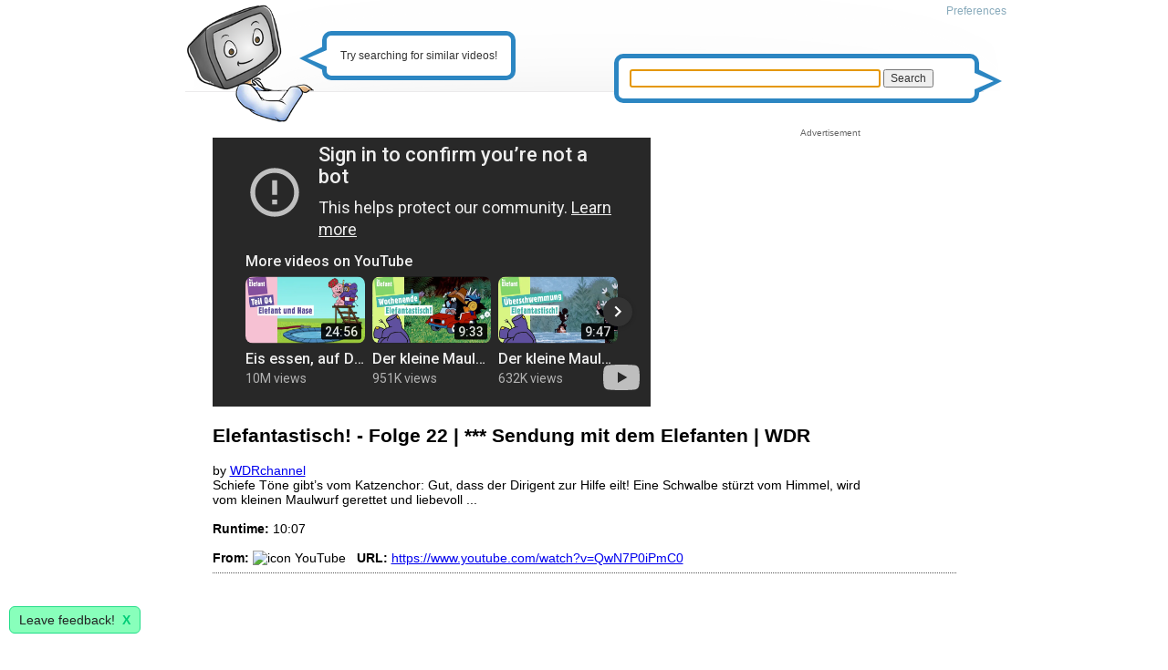

--- FILE ---
content_type: text/html; charset=utf-8
request_url: https://www.lumerias.com/video/elefantastisch-folge-22-sendung-mit-dem-elefanten-wdr-1-5231668
body_size: 7625
content:
<!DOCTYPE html PUBLIC "-//W3C//DTD XHTML 1.0 Strict//EN" "http://www.w3.org/TR/xhtml1/DTD/xhtml1-strict.dtd">
<html xmlns="http://www.w3.org/1999/xhtml">
<head>
	<!--

	  / / _   _ _ __ ___   ___ _ __(_) __ _ ___ 
	 / / | | | | '_ ` _ \ / _ \ '__| |/ _` / __|
	/ /__| |_| | | | | | |  __/ |  | | (_| \__ \
	\____/\__,_|_| |_| |_|\___|_|  |_|\__,_|___/  Video Search

	-->
	<title>Elefantastisch! - Folge 22 | *** Sendung mit dem Elefanten | WDR - Lumerias</title>
	<meta http-equiv="content-type" content="text/html; charset=UTF-8" />
	<meta name="description" content="Schiefe Töne gibt’s vom Katzenchor: Gut, dass der Dirigent zur Hilfe eilt! Eine Schwalbe stürzt vom Himmel, wird vom kleinen Maulwurf gerettet und ..." />
	<meta name="keywords" content="Elefantastisch! - Folge 22 | *** Sendung mit dem Elefanten | WDR" />
	<meta name="viewport" content="width=device-width, initial-scale=1.0">
	<meta name="robots" content="noarchive, index" />
	<meta name="dc.language" content="iso-lang">
	<meta name="verify-v1" content="/JZrqgZ2bORO5WIcuV8fh9JgX+QagVInK/AyikXA/Vk=" >
	<meta name="google-site-verification" content="HQh31407VoGuMAhjV8bC4KKKiaKHHcgWyQrBKVFmdKU" />
	<link rel="shortcut icon" type="image/gif" href="/res/favicon.png" />
	<link rel="search" type="application/opensearchdescription+xml" href="https://www.lumerias.com/opensearch.xml" title="Lumerias" />


	<link rel="stylesheet" href="/static/lumerias.css">

	<script type="text/javascript" src="//ajax.googleapis.com/ajax/libs/jquery/1.11.1/jquery.min.js"></script>
	<script>window.jQuery || document.write('<script src="/res/jquery.min.js">\x3C/script>')</script>
	<script type="text/javascript" src="/static/lumerias.js"></script>

	

<!-- G lytics -->
<script async src="https://www.googletagmanager.com/gtag/js?id=UA-170819-4"></script>
<script>
  window.dataLayer = window.dataLayer || [];
  function gtag(){dataLayer.push(arguments);}
  gtag('js', new Date());

  gtag('config', 'UA-170819-4');
</script>



<!-- Google Funding Choices CMP tag -->
<script>(function(){
/*
 Copyright The Closure Library Authors.
 SPDX-License-Identifier: Apache-2.0
*/
'use strict';var g=function(a){var b=0;return function(){return b<a.length?{done:!1,value:a[b++]}:{done:!0}}},l=this||self,m=/^[\w+/_-]+[=]{0,2}$/,p=null,q=function(){},r=function(a){var b=typeof a;if("object"==b)if(a){if(a instanceof Array)return"array";if(a instanceof Object)return b;var c=Object.prototype.toString.call(a);if("[object Window]"==c)return"object";if("[object Array]"==c||"number"==typeof a.length&&"undefined"!=typeof a.splice&&"undefined"!=typeof a.propertyIsEnumerable&&!a.propertyIsEnumerable("splice"))return"array";
if("[object Function]"==c||"undefined"!=typeof a.call&&"undefined"!=typeof a.propertyIsEnumerable&&!a.propertyIsEnumerable("call"))return"function"}else return"null";else if("function"==b&&"undefined"==typeof a.call)return"object";return b},u=function(a,b){function c(){}c.prototype=b.prototype;a.prototype=new c;a.prototype.constructor=a};var v=function(a,b){Object.defineProperty(l,a,{configurable:!1,get:function(){return b},set:q})};var y=function(a,b){this.b=a===w&&b||"";this.a=x},x={},w={};var aa=function(a,b){a.src=b instanceof y&&b.constructor===y&&b.a===x?b.b:"type_error:TrustedResourceUrl";if(null===p)b:{b=l.document;if((b=b.querySelector&&b.querySelector("script[nonce]"))&&(b=b.nonce||b.getAttribute("nonce"))&&m.test(b)){p=b;break b}p=""}b=p;b&&a.setAttribute("nonce",b)};var z=function(){return Math.floor(2147483648*Math.random()).toString(36)+Math.abs(Math.floor(2147483648*Math.random())^+new Date).toString(36)};var A=function(a,b){b=String(b);"application/xhtml+xml"===a.contentType&&(b=b.toLowerCase());return a.createElement(b)},B=function(a){this.a=a||l.document||document};B.prototype.appendChild=function(a,b){a.appendChild(b)};var C=function(a,b,c,d,e,f){try{var k=a.a,h=A(a.a,"SCRIPT");h.async=!0;aa(h,b);k.head.appendChild(h);h.addEventListener("load",function(){e();d&&k.head.removeChild(h)});h.addEventListener("error",function(){0<c?C(a,b,c-1,d,e,f):(d&&k.head.removeChild(h),f())})}catch(n){f()}};var ba=l.atob("aHR0cHM6Ly93d3cuZ3N0YXRpYy5jb20vaW1hZ2VzL2ljb25zL21hdGVyaWFsL3N5c3RlbS8xeC93YXJuaW5nX2FtYmVyXzI0ZHAucG5n"),ca=l.atob("WW91IGFyZSBzZWVpbmcgdGhpcyBtZXNzYWdlIGJlY2F1c2UgYWQgb3Igc2NyaXB0IGJsb2NraW5nIHNvZnR3YXJlIGlzIGludGVyZmVyaW5nIHdpdGggdGhpcyBwYWdlLg=="),da=l.atob("RGlzYWJsZSBhbnkgYWQgb3Igc2NyaXB0IGJsb2NraW5nIHNvZnR3YXJlLCB0aGVuIHJlbG9hZCB0aGlzIHBhZ2Uu"),ea=function(a,b,c){this.b=a;this.f=new B(this.b);this.a=null;this.c=[];this.g=!1;this.i=b;this.h=c},F=function(a){if(a.b.body&&!a.g){var b=
function(){D(a);l.setTimeout(function(){return E(a,3)},50)};C(a.f,a.i,2,!0,function(){l[a.h]||b()},b);a.g=!0}},D=function(a){for(var b=G(1,5),c=0;c<b;c++){var d=H(a);a.b.body.appendChild(d);a.c.push(d)}b=H(a);b.style.bottom="0";b.style.left="0";b.style.position="fixed";b.style.width=G(100,110).toString()+"%";b.style.zIndex=G(2147483544,2147483644).toString();b.style["background-color"]=I(249,259,242,252,219,229);b.style["box-shadow"]="0 0 12px #888";b.style.color=I(0,10,0,10,0,10);b.style.display=
"flex";b.style["justify-content"]="center";b.style["font-family"]="Roboto, Arial";c=H(a);c.style.width=G(80,85).toString()+"%";c.style.maxWidth=G(750,775).toString()+"px";c.style.margin="24px";c.style.display="flex";c.style["align-items"]="flex-start";c.style["justify-content"]="center";d=A(a.f.a,"IMG");d.className=z();d.src=ba;d.style.height="24px";d.style.width="24px";d.style["padding-right"]="16px";var e=H(a),f=H(a);f.style["font-weight"]="bold";f.textContent=ca;var k=H(a);k.textContent=da;J(a,
e,f);J(a,e,k);J(a,c,d);J(a,c,e);J(a,b,c);a.a=b;a.b.body.appendChild(a.a);b=G(1,5);for(c=0;c<b;c++)d=H(a),a.b.body.appendChild(d),a.c.push(d)},J=function(a,b,c){for(var d=G(1,5),e=0;e<d;e++){var f=H(a);b.appendChild(f)}b.appendChild(c);c=G(1,5);for(d=0;d<c;d++)e=H(a),b.appendChild(e)},G=function(a,b){return Math.floor(a+Math.random()*(b-a))},I=function(a,b,c,d,e,f){return"rgb("+G(Math.max(a,0),Math.min(b,255)).toString()+","+G(Math.max(c,0),Math.min(d,255)).toString()+","+G(Math.max(e,0),Math.min(f,
255)).toString()+")"},H=function(a){a=A(a.f.a,"DIV");a.className=z();return a},E=function(a,b){0>=b||null!=a.a&&0!=a.a.offsetHeight&&0!=a.a.offsetWidth||(fa(a),D(a),l.setTimeout(function(){return E(a,b-1)},50))},fa=function(a){var b=a.c;var c="undefined"!=typeof Symbol&&Symbol.iterator&&b[Symbol.iterator];b=c?c.call(b):{next:g(b)};for(c=b.next();!c.done;c=b.next())(c=c.value)&&c.parentNode&&c.parentNode.removeChild(c);a.c=[];(b=a.a)&&b.parentNode&&b.parentNode.removeChild(b);a.a=null};var ia=function(a,b,c,d,e){var f=ha(c),k=function(n){n.appendChild(f);l.setTimeout(function(){f?(0!==f.offsetHeight&&0!==f.offsetWidth?b():a(),f.parentNode&&f.parentNode.removeChild(f)):a()},d)},h=function(n){document.body?k(document.body):0<n?l.setTimeout(function(){h(n-1)},e):b()};h(3)},ha=function(a){var b=document.createElement("div");b.className=a;b.style.width="1px";b.style.height="1px";b.style.position="absolute";b.style.left="-10000px";b.style.top="-10000px";b.style.zIndex="-10000";return b};var K={},L=null;var M=function(){},N="function"==typeof Uint8Array,O=function(a,b){a.b=null;b||(b=[]);a.j=void 0;a.f=-1;a.a=b;a:{if(b=a.a.length){--b;var c=a.a[b];if(!(null===c||"object"!=typeof c||Array.isArray(c)||N&&c instanceof Uint8Array)){a.g=b-a.f;a.c=c;break a}}a.g=Number.MAX_VALUE}a.i={}},P=[],Q=function(a,b){if(b<a.g){b+=a.f;var c=a.a[b];return c===P?a.a[b]=[]:c}if(a.c)return c=a.c[b],c===P?a.c[b]=[]:c},R=function(a,b,c){a.b||(a.b={});if(!a.b[c]){var d=Q(a,c);d&&(a.b[c]=new b(d))}return a.b[c]};
M.prototype.h=N?function(){var a=Uint8Array.prototype.toJSON;Uint8Array.prototype.toJSON=function(){var b;void 0===b&&(b=0);if(!L){L={};for(var c="ABCDEFGHIJKLMNOPQRSTUVWXYZabcdefghijklmnopqrstuvwxyz0123456789".split(""),d=["+/=","+/","-_=","-_.","-_"],e=0;5>e;e++){var f=c.concat(d[e].split(""));K[e]=f;for(var k=0;k<f.length;k++){var h=f[k];void 0===L[h]&&(L[h]=k)}}}b=K[b];c=[];for(d=0;d<this.length;d+=3){var n=this[d],t=(e=d+1<this.length)?this[d+1]:0;h=(f=d+2<this.length)?this[d+2]:0;k=n>>2;n=(n&
3)<<4|t>>4;t=(t&15)<<2|h>>6;h&=63;f||(h=64,e||(t=64));c.push(b[k],b[n],b[t]||"",b[h]||"")}return c.join("")};try{return JSON.stringify(this.a&&this.a,S)}finally{Uint8Array.prototype.toJSON=a}}:function(){return JSON.stringify(this.a&&this.a,S)};var S=function(a,b){return"number"!==typeof b||!isNaN(b)&&Infinity!==b&&-Infinity!==b?b:String(b)};M.prototype.toString=function(){return this.a.toString()};var T=function(a){O(this,a)};u(T,M);var U=function(a){O(this,a)};u(U,M);var ja=function(a,b){this.c=new B(a);var c=R(b,T,5);c=new y(w,Q(c,4)||"");this.b=new ea(a,c,Q(b,4));this.a=b},ka=function(a,b,c,d){b=new T(b?JSON.parse(b):null);b=new y(w,Q(b,4)||"");C(a.c,b,3,!1,c,function(){ia(function(){F(a.b);d(!1)},function(){d(!0)},Q(a.a,2),Q(a.a,3),Q(a.a,1))})};var la=function(a,b){V(a,"internal_api_load_with_sb",function(c,d,e){ka(b,c,d,e)});V(a,"internal_api_sb",function(){F(b.b)})},V=function(a,b,c){a=l.btoa(a+b);v(a,c)},W=function(a,b,c){for(var d=[],e=2;e<arguments.length;++e)d[e-2]=arguments[e];e=l.btoa(a+b);e=l[e];if("function"==r(e))e.apply(null,d);else throw Error("API not exported.");};var X=function(a){O(this,a)};u(X,M);var Y=function(a){this.h=window;this.a=a;this.b=Q(this.a,1);this.f=R(this.a,T,2);this.g=R(this.a,U,3);this.c=!1};Y.prototype.start=function(){ma();var a=new ja(this.h.document,this.g);la(this.b,a);na(this)};
var ma=function(){var a=function(){if(!l.frames.googlefcPresent)if(document.body){var b=document.createElement("iframe");b.style.display="none";b.style.width="0px";b.style.height="0px";b.style.border="none";b.style.zIndex="-1000";b.style.left="-1000px";b.style.top="-1000px";b.name="googlefcPresent";document.body.appendChild(b)}else l.setTimeout(a,5)};a()},na=function(a){var b=Date.now();W(a.b,"internal_api_load_with_sb",a.f.h(),function(){var c;var d=a.b,e=l[l.btoa(d+"loader_js")];if(e){e=l.atob(e);
e=parseInt(e,10);d=l.btoa(d+"loader_js").split(".");var f=l;d[0]in f||"undefined"==typeof f.execScript||f.execScript("var "+d[0]);for(;d.length&&(c=d.shift());)d.length?f[c]&&f[c]!==Object.prototype[c]?f=f[c]:f=f[c]={}:f[c]=null;c=Math.abs(b-e);c=1728E5>c?0:c}else c=-1;0!=c&&(W(a.b,"internal_api_sb"),Z(a,Q(a.a,6)))},function(c){Z(a,c?Q(a.a,4):Q(a.a,5))})},Z=function(a,b){a.c||(a.c=!0,a=new l.XMLHttpRequest,a.open("GET",b,!0),a.send())};(function(a,b){l[a]=function(c){for(var d=[],e=0;e<arguments.length;++e)d[e-0]=arguments[e];l[a]=q;b.apply(null,d)}})("__d3lUW8vwsKlB__",function(a){"function"==typeof window.atob&&(a=window.atob(a),a=new X(a?JSON.parse(a):null),(new Y(a)).start())});}).call(this);
window.__d3lUW8vwsKlB__("[base64]");
</script>

<!-- Google Ads tag
<script async src="//pagead2.googlesyndication.com/pagead/js/adsbygoogle.js"></script>
<script>
  (adsbygoogle = window.adsbygoogle || []).push({
    google_ad_client: "ca-pub-4546814396910124",
    enable_page_level_ads: true
  });
</script>

<!-- Quantcast Tag -->
<script type="text/javascript">
var _qevents = _qevents || [];

(function() {
var elem = document.createElement('script');
elem.src = (document.location.protocol == "https:" ? "https://secure" : "http://edge") + ".quantserve.com/quant.js";
elem.async = true;
elem.type = "text/javascript";
var scpt = document.getElementsByTagName('script')[0];
scpt.parentNode.insertBefore(elem, scpt);
})();

_qevents.push({
qacct:"p-bN62cbZn2KA-Y"
});
</script>

<noscript>
<div style="display:none;">
<img src="//pixel.quantserve.com/pixel/p-bN62cbZn2KA-Y.gif" border="0" height="1" width="1" alt="Quantcast"/>
</div>
</noscript>
<!-- End Quantcast tag -->


</head>

<body>

<div id="main">
	<div id="bg">
		<div id="menu" class="greyed">
			
					<a href="/preferences" rel="nofollow">Preferences</a>
			
		</div>

		<div id="lumerias-bubble">
			<p class="triangle-border left">
				Try searching for similar videos!
			</p>
		</div>

		<div id="user-bubble">
			<form action="/search" method="get">
				<p class="triangle-border right" style="padding: 12px;">
					<input type="text" name="q" value="" style="display: inline-block; width: 73%;" autofocus>
					<input type="submit" value="Search">
				</p>
			</form>
			<script type="text/javascript">
			/* <![CDATA[ */
				document.forms[0].elements[0].focus();
			 /* ]]> */
			</script>
		</div>

	</div>
	<div id="logo">
		<a href="/" style="float: left;" title="Lumerias Video Search ">
			<img id="lumerias" src="/res/trans.gif" width="1" height="1" alt="Lumerias.com" />
			<img id="face-smiling" src="/res/trans.gif" width="1" height="1" alt="video search" />
			
		</a>
	</div>

	<div id="page">
		
		<div id="pagepad">
		

		<div id="Video-player" class="inline-block">
			
				<iframe title="YouTube video player" class="youtube-player" type="text/html" width="480" height="295" src="//www.youtube-nocookie.com/embed/QwN7P0iPmC0?rel=0&amp;showinfo=0&amp;autoplay=1" frameborder="0" allowfullScreen></iframe>
			
		</div>

		<div itemscope itemtype="http://schema.org/VideoObject" style="max-width: 740px;">
			<link itemprop="url" href="https://www.lumerias.com/video/elefantastisch-folge-22-sendung-mit-dem-elefanten-wdr-1-5231668">
			<meta itemprop="name" content="Elefantastisch! - Folge 22 | *** Sendung mit dem Elefanten | WDR">
			<meta itemprop="description" content="Schiefe Töne gibt’s vom Katzenchor: Gut, dass der Dirigent zur Hilfe eilt! Eine Schwalbe stürzt vom Himmel, wird vom kleinen Maulwurf gerettet und liebevoll ...">
			<meta itemprop="tags" content="">
			<meta itemprop="unlisted" content="False">
			<meta itemprop="paid" content="False">
			<meta itemprop="contentRating" content="G">
			<meta itemprop="isFamilyFriendly" content="True">
			<link itemprop="thumbnailUrl" href="https://www.lumerias.com/res/noprev.png">
			<h2>Elefantastisch! - Folge 22 | *** Sendung mit dem Elefanten | WDR</h2>
			by <a href="/search/user/WDRchannel">WDRchannel</a>
			<br>Schiefe Töne gibt’s vom Katzenchor: Gut, dass der Dirigent zur Hilfe eilt! Eine Schwalbe stürzt vom Himmel, wird vom kleinen Maulwurf gerettet und liebevoll ...
			<br>



			
			<br><span class='detail-bold'>Runtime:</span> 10:07
			<br>
			<br><span class='detail-bold'>From:</span> <img src="https://www.youtube.com/favicon.ico" width="16" height="16" alt="icon" style="vertical-align: bottom;"> YouTube
			&nbsp; <span class='detail-bold'>URL:</span> <a href="https://www.youtube.com/watch?v=QwN7P0iPmC0" rel="nofollow">https://www.youtube.com/watch?v=QwN7P0iPmC0</a>
		</div>

		<div class="Results-Item" style="text-align: center;">
		
		</div>

		<div class="video-ad">
			<div class="video-ad-label">Advertisement</div>

			<script async src="//pagead2.googlesyndication.com/pagead/js/adsbygoogle.js"></script>
			<!-- 336x280 lumerias large rect -->
			<ins class="adsbygoogle"
			     style="display:inline-block;width:336px;height:280px"
			     data-ad-client="ca-pub-4546814396910124"
			     data-ad-slot="0727939427"></ins>
			<script>
			(adsbygoogle = window.adsbygoogle || []).push({});
			</script>
		</div>

		<div class="Results-Item">
			<script async src="//pagead2.googlesyndication.com/pagead/js/adsbygoogle.js"></script>
			<!-- 728x90, lumerias leaderboard banner, bottom -->
			<ins class="adsbygoogle"
			     style="display:inline-block;width:728px;height:90px"
			     data-ad-client="ca-pub-4546814396910124"
			     data-ad-slot="7793989839"></ins>
			<script>
			(adsbygoogle = window.adsbygoogle || []).push({});
			</script>
		</div>

		</div>
	</div>

	<div id="footer" class="greyed">
		<a href="/" rel="nofollow">Video search</a> . <a href="/about" rel="nofollow">About</a> . <a href="/submit" rel="nofollow">Submit a Site</a> .
		<a href="/browse/">Browse videos</a> . <a href="/apis" rel="nofollow">APIs</a> .
		<a href="/preferences" rel="nofollow">Preferences</a> . 
		<a href="/downloadvideos">Download videos</a> .
		<a href="https://mediatheksuche.de/" rel="nofollow noopener">Catch-Up TV</a>

		<br>Copyright since 2007 Lumerias.com . <a href="https://www.facebook.com/pages/Lumerias/1514502652106565" rel="nofollow">on Facebook</a> . <a href="javascript:googlefc.callbackQueue.push(googlefc.showRevocationMessage)">Revise/revoke your ad/privacy choice</a> . <a href="/Impressum" rel="nofollow">Imprint</a> . 
		<a href="https://www.clipland.com/terms" rel="nofollow noopener">Terms of Use</a>
			<div id="feedback_button" class="feedback">Leave feedback! &nbsp;<a href="#dismiss" id="feedback_button_dismiss" style="float: right;">X</a></div>
	<div id="feedback" class="feedback">
		<form method="post" accept-charset="UTF-8">
			<input type="hidden" name="context_url" value="/video/elefantastisch-folge-22-sendung-mit-dem-elefanten-wdr-1-5231668">
			<input type="hidden" name="context_url_referer" value="">

			Tell us what you like, or dislike:
			<textarea name="feedback" maxlength="5000" autocomplete="off" style="height: 25%; width: 90%;"></textarea> 

			<p>
			(Optional) Leave your email to let us contact you to follow up on your feedback. Your email address will be kept private.<br>
			<input type="text" name="email" value="" placeholder="username@example.com" style="width: 90%;">
			</p>

			<p>
			<input type="button" id="feedback_button_submit" value="Send Feedback">
			<input type="button" id="feedback_button_cancel" value="Cancel" style="float: right; margin-right: 5%;">
			</p>
		</form>
		<div id="feedback_thanks" style="display: none; text-align: center;">Thank you!</div>
	</div>

	<script type="text/javascript">
		show_feedback();
	</script>

	</div>
</div>

</body>
</html>


--- FILE ---
content_type: text/html; charset=utf-8
request_url: https://www.youtube-nocookie.com/embed/QwN7P0iPmC0?rel=0&showinfo=0&autoplay=1
body_size: 47493
content:
<!DOCTYPE html><html lang="en" dir="ltr" data-cast-api-enabled="true"><head><meta name="viewport" content="width=device-width, initial-scale=1"><script nonce="GEXlsGmEIQE0SUrHTWbxiA">if ('undefined' == typeof Symbol || 'undefined' == typeof Symbol.iterator) {delete Array.prototype.entries;}</script><style name="www-roboto" nonce="deEtabrm_nkanWuA93BNUw">@font-face{font-family:'Roboto';font-style:normal;font-weight:400;font-stretch:100%;src:url(//fonts.gstatic.com/s/roboto/v48/KFO7CnqEu92Fr1ME7kSn66aGLdTylUAMa3GUBHMdazTgWw.woff2)format('woff2');unicode-range:U+0460-052F,U+1C80-1C8A,U+20B4,U+2DE0-2DFF,U+A640-A69F,U+FE2E-FE2F;}@font-face{font-family:'Roboto';font-style:normal;font-weight:400;font-stretch:100%;src:url(//fonts.gstatic.com/s/roboto/v48/KFO7CnqEu92Fr1ME7kSn66aGLdTylUAMa3iUBHMdazTgWw.woff2)format('woff2');unicode-range:U+0301,U+0400-045F,U+0490-0491,U+04B0-04B1,U+2116;}@font-face{font-family:'Roboto';font-style:normal;font-weight:400;font-stretch:100%;src:url(//fonts.gstatic.com/s/roboto/v48/KFO7CnqEu92Fr1ME7kSn66aGLdTylUAMa3CUBHMdazTgWw.woff2)format('woff2');unicode-range:U+1F00-1FFF;}@font-face{font-family:'Roboto';font-style:normal;font-weight:400;font-stretch:100%;src:url(//fonts.gstatic.com/s/roboto/v48/KFO7CnqEu92Fr1ME7kSn66aGLdTylUAMa3-UBHMdazTgWw.woff2)format('woff2');unicode-range:U+0370-0377,U+037A-037F,U+0384-038A,U+038C,U+038E-03A1,U+03A3-03FF;}@font-face{font-family:'Roboto';font-style:normal;font-weight:400;font-stretch:100%;src:url(//fonts.gstatic.com/s/roboto/v48/KFO7CnqEu92Fr1ME7kSn66aGLdTylUAMawCUBHMdazTgWw.woff2)format('woff2');unicode-range:U+0302-0303,U+0305,U+0307-0308,U+0310,U+0312,U+0315,U+031A,U+0326-0327,U+032C,U+032F-0330,U+0332-0333,U+0338,U+033A,U+0346,U+034D,U+0391-03A1,U+03A3-03A9,U+03B1-03C9,U+03D1,U+03D5-03D6,U+03F0-03F1,U+03F4-03F5,U+2016-2017,U+2034-2038,U+203C,U+2040,U+2043,U+2047,U+2050,U+2057,U+205F,U+2070-2071,U+2074-208E,U+2090-209C,U+20D0-20DC,U+20E1,U+20E5-20EF,U+2100-2112,U+2114-2115,U+2117-2121,U+2123-214F,U+2190,U+2192,U+2194-21AE,U+21B0-21E5,U+21F1-21F2,U+21F4-2211,U+2213-2214,U+2216-22FF,U+2308-230B,U+2310,U+2319,U+231C-2321,U+2336-237A,U+237C,U+2395,U+239B-23B7,U+23D0,U+23DC-23E1,U+2474-2475,U+25AF,U+25B3,U+25B7,U+25BD,U+25C1,U+25CA,U+25CC,U+25FB,U+266D-266F,U+27C0-27FF,U+2900-2AFF,U+2B0E-2B11,U+2B30-2B4C,U+2BFE,U+3030,U+FF5B,U+FF5D,U+1D400-1D7FF,U+1EE00-1EEFF;}@font-face{font-family:'Roboto';font-style:normal;font-weight:400;font-stretch:100%;src:url(//fonts.gstatic.com/s/roboto/v48/KFO7CnqEu92Fr1ME7kSn66aGLdTylUAMaxKUBHMdazTgWw.woff2)format('woff2');unicode-range:U+0001-000C,U+000E-001F,U+007F-009F,U+20DD-20E0,U+20E2-20E4,U+2150-218F,U+2190,U+2192,U+2194-2199,U+21AF,U+21E6-21F0,U+21F3,U+2218-2219,U+2299,U+22C4-22C6,U+2300-243F,U+2440-244A,U+2460-24FF,U+25A0-27BF,U+2800-28FF,U+2921-2922,U+2981,U+29BF,U+29EB,U+2B00-2BFF,U+4DC0-4DFF,U+FFF9-FFFB,U+10140-1018E,U+10190-1019C,U+101A0,U+101D0-101FD,U+102E0-102FB,U+10E60-10E7E,U+1D2C0-1D2D3,U+1D2E0-1D37F,U+1F000-1F0FF,U+1F100-1F1AD,U+1F1E6-1F1FF,U+1F30D-1F30F,U+1F315,U+1F31C,U+1F31E,U+1F320-1F32C,U+1F336,U+1F378,U+1F37D,U+1F382,U+1F393-1F39F,U+1F3A7-1F3A8,U+1F3AC-1F3AF,U+1F3C2,U+1F3C4-1F3C6,U+1F3CA-1F3CE,U+1F3D4-1F3E0,U+1F3ED,U+1F3F1-1F3F3,U+1F3F5-1F3F7,U+1F408,U+1F415,U+1F41F,U+1F426,U+1F43F,U+1F441-1F442,U+1F444,U+1F446-1F449,U+1F44C-1F44E,U+1F453,U+1F46A,U+1F47D,U+1F4A3,U+1F4B0,U+1F4B3,U+1F4B9,U+1F4BB,U+1F4BF,U+1F4C8-1F4CB,U+1F4D6,U+1F4DA,U+1F4DF,U+1F4E3-1F4E6,U+1F4EA-1F4ED,U+1F4F7,U+1F4F9-1F4FB,U+1F4FD-1F4FE,U+1F503,U+1F507-1F50B,U+1F50D,U+1F512-1F513,U+1F53E-1F54A,U+1F54F-1F5FA,U+1F610,U+1F650-1F67F,U+1F687,U+1F68D,U+1F691,U+1F694,U+1F698,U+1F6AD,U+1F6B2,U+1F6B9-1F6BA,U+1F6BC,U+1F6C6-1F6CF,U+1F6D3-1F6D7,U+1F6E0-1F6EA,U+1F6F0-1F6F3,U+1F6F7-1F6FC,U+1F700-1F7FF,U+1F800-1F80B,U+1F810-1F847,U+1F850-1F859,U+1F860-1F887,U+1F890-1F8AD,U+1F8B0-1F8BB,U+1F8C0-1F8C1,U+1F900-1F90B,U+1F93B,U+1F946,U+1F984,U+1F996,U+1F9E9,U+1FA00-1FA6F,U+1FA70-1FA7C,U+1FA80-1FA89,U+1FA8F-1FAC6,U+1FACE-1FADC,U+1FADF-1FAE9,U+1FAF0-1FAF8,U+1FB00-1FBFF;}@font-face{font-family:'Roboto';font-style:normal;font-weight:400;font-stretch:100%;src:url(//fonts.gstatic.com/s/roboto/v48/KFO7CnqEu92Fr1ME7kSn66aGLdTylUAMa3OUBHMdazTgWw.woff2)format('woff2');unicode-range:U+0102-0103,U+0110-0111,U+0128-0129,U+0168-0169,U+01A0-01A1,U+01AF-01B0,U+0300-0301,U+0303-0304,U+0308-0309,U+0323,U+0329,U+1EA0-1EF9,U+20AB;}@font-face{font-family:'Roboto';font-style:normal;font-weight:400;font-stretch:100%;src:url(//fonts.gstatic.com/s/roboto/v48/KFO7CnqEu92Fr1ME7kSn66aGLdTylUAMa3KUBHMdazTgWw.woff2)format('woff2');unicode-range:U+0100-02BA,U+02BD-02C5,U+02C7-02CC,U+02CE-02D7,U+02DD-02FF,U+0304,U+0308,U+0329,U+1D00-1DBF,U+1E00-1E9F,U+1EF2-1EFF,U+2020,U+20A0-20AB,U+20AD-20C0,U+2113,U+2C60-2C7F,U+A720-A7FF;}@font-face{font-family:'Roboto';font-style:normal;font-weight:400;font-stretch:100%;src:url(//fonts.gstatic.com/s/roboto/v48/KFO7CnqEu92Fr1ME7kSn66aGLdTylUAMa3yUBHMdazQ.woff2)format('woff2');unicode-range:U+0000-00FF,U+0131,U+0152-0153,U+02BB-02BC,U+02C6,U+02DA,U+02DC,U+0304,U+0308,U+0329,U+2000-206F,U+20AC,U+2122,U+2191,U+2193,U+2212,U+2215,U+FEFF,U+FFFD;}@font-face{font-family:'Roboto';font-style:normal;font-weight:500;font-stretch:100%;src:url(//fonts.gstatic.com/s/roboto/v48/KFO7CnqEu92Fr1ME7kSn66aGLdTylUAMa3GUBHMdazTgWw.woff2)format('woff2');unicode-range:U+0460-052F,U+1C80-1C8A,U+20B4,U+2DE0-2DFF,U+A640-A69F,U+FE2E-FE2F;}@font-face{font-family:'Roboto';font-style:normal;font-weight:500;font-stretch:100%;src:url(//fonts.gstatic.com/s/roboto/v48/KFO7CnqEu92Fr1ME7kSn66aGLdTylUAMa3iUBHMdazTgWw.woff2)format('woff2');unicode-range:U+0301,U+0400-045F,U+0490-0491,U+04B0-04B1,U+2116;}@font-face{font-family:'Roboto';font-style:normal;font-weight:500;font-stretch:100%;src:url(//fonts.gstatic.com/s/roboto/v48/KFO7CnqEu92Fr1ME7kSn66aGLdTylUAMa3CUBHMdazTgWw.woff2)format('woff2');unicode-range:U+1F00-1FFF;}@font-face{font-family:'Roboto';font-style:normal;font-weight:500;font-stretch:100%;src:url(//fonts.gstatic.com/s/roboto/v48/KFO7CnqEu92Fr1ME7kSn66aGLdTylUAMa3-UBHMdazTgWw.woff2)format('woff2');unicode-range:U+0370-0377,U+037A-037F,U+0384-038A,U+038C,U+038E-03A1,U+03A3-03FF;}@font-face{font-family:'Roboto';font-style:normal;font-weight:500;font-stretch:100%;src:url(//fonts.gstatic.com/s/roboto/v48/KFO7CnqEu92Fr1ME7kSn66aGLdTylUAMawCUBHMdazTgWw.woff2)format('woff2');unicode-range:U+0302-0303,U+0305,U+0307-0308,U+0310,U+0312,U+0315,U+031A,U+0326-0327,U+032C,U+032F-0330,U+0332-0333,U+0338,U+033A,U+0346,U+034D,U+0391-03A1,U+03A3-03A9,U+03B1-03C9,U+03D1,U+03D5-03D6,U+03F0-03F1,U+03F4-03F5,U+2016-2017,U+2034-2038,U+203C,U+2040,U+2043,U+2047,U+2050,U+2057,U+205F,U+2070-2071,U+2074-208E,U+2090-209C,U+20D0-20DC,U+20E1,U+20E5-20EF,U+2100-2112,U+2114-2115,U+2117-2121,U+2123-214F,U+2190,U+2192,U+2194-21AE,U+21B0-21E5,U+21F1-21F2,U+21F4-2211,U+2213-2214,U+2216-22FF,U+2308-230B,U+2310,U+2319,U+231C-2321,U+2336-237A,U+237C,U+2395,U+239B-23B7,U+23D0,U+23DC-23E1,U+2474-2475,U+25AF,U+25B3,U+25B7,U+25BD,U+25C1,U+25CA,U+25CC,U+25FB,U+266D-266F,U+27C0-27FF,U+2900-2AFF,U+2B0E-2B11,U+2B30-2B4C,U+2BFE,U+3030,U+FF5B,U+FF5D,U+1D400-1D7FF,U+1EE00-1EEFF;}@font-face{font-family:'Roboto';font-style:normal;font-weight:500;font-stretch:100%;src:url(//fonts.gstatic.com/s/roboto/v48/KFO7CnqEu92Fr1ME7kSn66aGLdTylUAMaxKUBHMdazTgWw.woff2)format('woff2');unicode-range:U+0001-000C,U+000E-001F,U+007F-009F,U+20DD-20E0,U+20E2-20E4,U+2150-218F,U+2190,U+2192,U+2194-2199,U+21AF,U+21E6-21F0,U+21F3,U+2218-2219,U+2299,U+22C4-22C6,U+2300-243F,U+2440-244A,U+2460-24FF,U+25A0-27BF,U+2800-28FF,U+2921-2922,U+2981,U+29BF,U+29EB,U+2B00-2BFF,U+4DC0-4DFF,U+FFF9-FFFB,U+10140-1018E,U+10190-1019C,U+101A0,U+101D0-101FD,U+102E0-102FB,U+10E60-10E7E,U+1D2C0-1D2D3,U+1D2E0-1D37F,U+1F000-1F0FF,U+1F100-1F1AD,U+1F1E6-1F1FF,U+1F30D-1F30F,U+1F315,U+1F31C,U+1F31E,U+1F320-1F32C,U+1F336,U+1F378,U+1F37D,U+1F382,U+1F393-1F39F,U+1F3A7-1F3A8,U+1F3AC-1F3AF,U+1F3C2,U+1F3C4-1F3C6,U+1F3CA-1F3CE,U+1F3D4-1F3E0,U+1F3ED,U+1F3F1-1F3F3,U+1F3F5-1F3F7,U+1F408,U+1F415,U+1F41F,U+1F426,U+1F43F,U+1F441-1F442,U+1F444,U+1F446-1F449,U+1F44C-1F44E,U+1F453,U+1F46A,U+1F47D,U+1F4A3,U+1F4B0,U+1F4B3,U+1F4B9,U+1F4BB,U+1F4BF,U+1F4C8-1F4CB,U+1F4D6,U+1F4DA,U+1F4DF,U+1F4E3-1F4E6,U+1F4EA-1F4ED,U+1F4F7,U+1F4F9-1F4FB,U+1F4FD-1F4FE,U+1F503,U+1F507-1F50B,U+1F50D,U+1F512-1F513,U+1F53E-1F54A,U+1F54F-1F5FA,U+1F610,U+1F650-1F67F,U+1F687,U+1F68D,U+1F691,U+1F694,U+1F698,U+1F6AD,U+1F6B2,U+1F6B9-1F6BA,U+1F6BC,U+1F6C6-1F6CF,U+1F6D3-1F6D7,U+1F6E0-1F6EA,U+1F6F0-1F6F3,U+1F6F7-1F6FC,U+1F700-1F7FF,U+1F800-1F80B,U+1F810-1F847,U+1F850-1F859,U+1F860-1F887,U+1F890-1F8AD,U+1F8B0-1F8BB,U+1F8C0-1F8C1,U+1F900-1F90B,U+1F93B,U+1F946,U+1F984,U+1F996,U+1F9E9,U+1FA00-1FA6F,U+1FA70-1FA7C,U+1FA80-1FA89,U+1FA8F-1FAC6,U+1FACE-1FADC,U+1FADF-1FAE9,U+1FAF0-1FAF8,U+1FB00-1FBFF;}@font-face{font-family:'Roboto';font-style:normal;font-weight:500;font-stretch:100%;src:url(//fonts.gstatic.com/s/roboto/v48/KFO7CnqEu92Fr1ME7kSn66aGLdTylUAMa3OUBHMdazTgWw.woff2)format('woff2');unicode-range:U+0102-0103,U+0110-0111,U+0128-0129,U+0168-0169,U+01A0-01A1,U+01AF-01B0,U+0300-0301,U+0303-0304,U+0308-0309,U+0323,U+0329,U+1EA0-1EF9,U+20AB;}@font-face{font-family:'Roboto';font-style:normal;font-weight:500;font-stretch:100%;src:url(//fonts.gstatic.com/s/roboto/v48/KFO7CnqEu92Fr1ME7kSn66aGLdTylUAMa3KUBHMdazTgWw.woff2)format('woff2');unicode-range:U+0100-02BA,U+02BD-02C5,U+02C7-02CC,U+02CE-02D7,U+02DD-02FF,U+0304,U+0308,U+0329,U+1D00-1DBF,U+1E00-1E9F,U+1EF2-1EFF,U+2020,U+20A0-20AB,U+20AD-20C0,U+2113,U+2C60-2C7F,U+A720-A7FF;}@font-face{font-family:'Roboto';font-style:normal;font-weight:500;font-stretch:100%;src:url(//fonts.gstatic.com/s/roboto/v48/KFO7CnqEu92Fr1ME7kSn66aGLdTylUAMa3yUBHMdazQ.woff2)format('woff2');unicode-range:U+0000-00FF,U+0131,U+0152-0153,U+02BB-02BC,U+02C6,U+02DA,U+02DC,U+0304,U+0308,U+0329,U+2000-206F,U+20AC,U+2122,U+2191,U+2193,U+2212,U+2215,U+FEFF,U+FFFD;}</style><script name="www-roboto" nonce="GEXlsGmEIQE0SUrHTWbxiA">if (document.fonts && document.fonts.load) {document.fonts.load("400 10pt Roboto", "E"); document.fonts.load("500 10pt Roboto", "E");}</script><link rel="stylesheet" href="/s/player/b95b0e7a/www-player.css" name="www-player" nonce="deEtabrm_nkanWuA93BNUw"><style nonce="deEtabrm_nkanWuA93BNUw">html {overflow: hidden;}body {font: 12px Roboto, Arial, sans-serif; background-color: #000; color: #fff; height: 100%; width: 100%; overflow: hidden; position: absolute; margin: 0; padding: 0;}#player {width: 100%; height: 100%;}h1 {text-align: center; color: #fff;}h3 {margin-top: 6px; margin-bottom: 3px;}.player-unavailable {position: absolute; top: 0; left: 0; right: 0; bottom: 0; padding: 25px; font-size: 13px; background: url(/img/meh7.png) 50% 65% no-repeat;}.player-unavailable .message {text-align: left; margin: 0 -5px 15px; padding: 0 5px 14px; border-bottom: 1px solid #888; font-size: 19px; font-weight: normal;}.player-unavailable a {color: #167ac6; text-decoration: none;}</style><script nonce="GEXlsGmEIQE0SUrHTWbxiA">var ytcsi={gt:function(n){n=(n||"")+"data_";return ytcsi[n]||(ytcsi[n]={tick:{},info:{},gel:{preLoggedGelInfos:[]}})},now:window.performance&&window.performance.timing&&window.performance.now&&window.performance.timing.navigationStart?function(){return window.performance.timing.navigationStart+window.performance.now()}:function(){return(new Date).getTime()},tick:function(l,t,n){var ticks=ytcsi.gt(n).tick;var v=t||ytcsi.now();if(ticks[l]){ticks["_"+l]=ticks["_"+l]||[ticks[l]];ticks["_"+l].push(v)}ticks[l]=
v},info:function(k,v,n){ytcsi.gt(n).info[k]=v},infoGel:function(p,n){ytcsi.gt(n).gel.preLoggedGelInfos.push(p)},setStart:function(t,n){ytcsi.tick("_start",t,n)}};
(function(w,d){function isGecko(){if(!w.navigator)return false;try{if(w.navigator.userAgentData&&w.navigator.userAgentData.brands&&w.navigator.userAgentData.brands.length){var brands=w.navigator.userAgentData.brands;var i=0;for(;i<brands.length;i++)if(brands[i]&&brands[i].brand==="Firefox")return true;return false}}catch(e){setTimeout(function(){throw e;})}if(!w.navigator.userAgent)return false;var ua=w.navigator.userAgent;return ua.indexOf("Gecko")>0&&ua.toLowerCase().indexOf("webkit")<0&&ua.indexOf("Edge")<
0&&ua.indexOf("Trident")<0&&ua.indexOf("MSIE")<0}ytcsi.setStart(w.performance?w.performance.timing.responseStart:null);var isPrerender=(d.visibilityState||d.webkitVisibilityState)=="prerender";var vName=!d.visibilityState&&d.webkitVisibilityState?"webkitvisibilitychange":"visibilitychange";if(isPrerender){var startTick=function(){ytcsi.setStart();d.removeEventListener(vName,startTick)};d.addEventListener(vName,startTick,false)}if(d.addEventListener)d.addEventListener(vName,function(){ytcsi.tick("vc")},
false);if(isGecko()){var isHidden=(d.visibilityState||d.webkitVisibilityState)=="hidden";if(isHidden)ytcsi.tick("vc")}var slt=function(el,t){setTimeout(function(){var n=ytcsi.now();el.loadTime=n;if(el.slt)el.slt()},t)};w.__ytRIL=function(el){if(!el.getAttribute("data-thumb"))if(w.requestAnimationFrame)w.requestAnimationFrame(function(){slt(el,0)});else slt(el,16)}})(window,document);
</script><script nonce="GEXlsGmEIQE0SUrHTWbxiA">var ytcfg={d:function(){return window.yt&&yt.config_||ytcfg.data_||(ytcfg.data_={})},get:function(k,o){return k in ytcfg.d()?ytcfg.d()[k]:o},set:function(){var a=arguments;if(a.length>1)ytcfg.d()[a[0]]=a[1];else{var k;for(k in a[0])ytcfg.d()[k]=a[0][k]}}};
ytcfg.set({"CLIENT_CANARY_STATE":"none","DEVICE":"cbr\u003dChrome\u0026cbrand\u003dapple\u0026cbrver\u003d131.0.0.0\u0026ceng\u003dWebKit\u0026cengver\u003d537.36\u0026cos\u003dMacintosh\u0026cosver\u003d10_15_7\u0026cplatform\u003dDESKTOP","EVENT_ID":"ADxuacLBLsvalssPjMrKoAQ","EXPERIMENT_FLAGS":{"ab_det_apm":true,"ab_det_el_h":true,"ab_det_em_inj":true,"ab_l_sig_st":true,"ab_l_sig_st_e":true,"action_companion_center_align_description":true,"allow_skip_networkless":true,"always_send_and_write":true,"att_web_record_metrics":true,"attmusi":true,"c3_enable_button_impression_logging":true,"c3_watch_page_component":true,"cancel_pending_navs":true,"clean_up_manual_attribution_header":true,"config_age_report_killswitch":true,"cow_optimize_idom_compat":true,"csi_config_handling_infra":true,"csi_on_gel":true,"delhi_mweb_colorful_sd":true,"delhi_mweb_colorful_sd_v2":true,"deprecate_csi_has_info":true,"deprecate_pair_servlet_enabled":true,"desktop_sparkles_light_cta_button":true,"disable_cached_masthead_data":true,"disable_child_node_auto_formatted_strings":true,"disable_enf_isd":true,"disable_log_to_visitor_layer":true,"disable_pacf_logging_for_memory_limited_tv":true,"embeds_enable_eid_enforcement_for_youtube":true,"embeds_enable_info_panel_dismissal":true,"embeds_enable_pfp_always_unbranded":true,"embeds_muted_autoplay_sound_fix":true,"embeds_serve_es6_client":true,"embeds_web_nwl_disable_nocookie":true,"embeds_web_updated_shorts_definition_fix":true,"enable_active_view_display_ad_renderer_web_home":true,"enable_ad_disclosure_banner_a11y_fix":true,"enable_chips_shelf_view_model_fully_reactive":true,"enable_client_creator_goal_ticker_bar_revamp":true,"enable_client_only_wiz_direct_reactions":true,"enable_client_sli_logging":true,"enable_client_streamz_web":true,"enable_client_ve_spec":true,"enable_cloud_save_error_popup_after_retry":true,"enable_cookie_reissue_iframe":true,"enable_dai_sdf_h5_preroll":true,"enable_datasync_id_header_in_web_vss_pings":true,"enable_default_mono_cta_migration_web_client":true,"enable_dma_post_enforcement":true,"enable_docked_chat_messages":true,"enable_entity_store_from_dependency_injection":true,"enable_inline_muted_playback_on_web_search":true,"enable_inline_muted_playback_on_web_search_for_vdc":true,"enable_inline_muted_playback_on_web_search_for_vdcb":true,"enable_is_mini_app_page_active_bugfix":true,"enable_live_overlay_feed_in_live_chat":true,"enable_logging_first_user_action_after_game_ready":true,"enable_ltc_param_fetch_from_innertube":true,"enable_masthead_mweb_padding_fix":true,"enable_menu_renderer_button_in_mweb_hclr":true,"enable_mini_app_command_handler_mweb_fix":true,"enable_mini_app_iframe_loaded_logging":true,"enable_mini_guide_downloads_item":true,"enable_mixed_direction_formatted_strings":true,"enable_mweb_livestream_ui_update":true,"enable_mweb_new_caption_language_picker":true,"enable_names_handles_account_switcher":true,"enable_network_request_logging_on_game_events":true,"enable_new_paid_product_placement":true,"enable_obtaining_ppn_query_param":true,"enable_open_in_new_tab_icon_for_short_dr_for_desktop_search":true,"enable_open_yt_content":true,"enable_origin_query_parameter_bugfix":true,"enable_pause_ads_on_ytv_html5":true,"enable_payments_purchase_manager":true,"enable_pdp_icon_prefetch":true,"enable_pl_r_si_fa":true,"enable_place_pivot_url":true,"enable_playable_a11y_label_with_badge_text":true,"enable_pv_screen_modern_text":true,"enable_removing_navbar_title_on_hashtag_page_mweb":true,"enable_resetting_scroll_position_on_flow_change":true,"enable_rta_manager":true,"enable_sdf_companion_h5":true,"enable_sdf_dai_h5_midroll":true,"enable_sdf_h5_endemic_mid_post_roll":true,"enable_sdf_on_h5_unplugged_vod_midroll":true,"enable_sdf_shorts_player_bytes_h5":true,"enable_sdk_performance_network_logging":true,"enable_sending_unwrapped_game_audio_as_serialized_metadata":true,"enable_sfv_effect_pivot_url":true,"enable_shorts_new_carousel":true,"enable_skip_ad_guidance_prompt":true,"enable_skippable_ads_for_unplugged_ad_pod":true,"enable_smearing_expansion_dai":true,"enable_third_party_info":true,"enable_time_out_messages":true,"enable_timeline_view_modern_transcript_fe":true,"enable_video_display_compact_button_group_for_desktop_search":true,"enable_watch_next_pause_autoplay_lact":true,"enable_web_home_top_landscape_image_layout_level_click":true,"enable_web_tiered_gel":true,"enable_window_constrained_buy_flow_dialog":true,"enable_wiz_queue_effect_and_on_init_initial_runs":true,"enable_ypc_spinners":true,"enable_yt_ata_iframe_authuser":true,"export_networkless_options":true,"export_player_version_to_ytconfig":true,"fill_single_video_with_notify_to_lasr":true,"fix_ad_miniplayer_controls_rendering":true,"fix_ads_tracking_for_swf_config_deprecation_mweb":true,"h5_companion_enable_adcpn_macro_substitution_for_click_pings":true,"h5_inplayer_enable_adcpn_macro_substitution_for_click_pings":true,"h5_reset_cache_and_filter_before_update_masthead":true,"hide_channel_creation_title_for_mweb":true,"high_ccv_client_side_caching_h5":true,"html5_log_trigger_events_with_debug_data":true,"html5_ssdai_enable_media_end_cue_range":true,"il_attach_cache_limit":true,"il_use_view_model_logging_context":true,"is_browser_support_for_webcam_streaming":true,"json_condensed_response":true,"kev_adb_pg":true,"kevlar_gel_error_routing":true,"kevlar_watch_cinematics":true,"live_chat_enable_controller_extraction":true,"live_chat_enable_rta_manager":true,"live_chat_increased_min_height":true,"log_click_with_layer_from_element_in_command_handler":true,"log_errors_through_nwl_on_retry":true,"mdx_enable_privacy_disclosure_ui":true,"mdx_load_cast_api_bootstrap_script":true,"medium_progress_bar_modification":true,"migrate_remaining_web_ad_badges_to_innertube":true,"mobile_account_menu_refresh":true,"mweb_a11y_enable_player_controls_invisible_toggle":true,"mweb_account_linking_noapp":true,"mweb_after_render_to_scheduler":true,"mweb_allow_modern_search_suggest_behavior":true,"mweb_animated_actions":true,"mweb_app_upsell_button_direct_to_app":true,"mweb_big_progress_bar":true,"mweb_c3_disable_carve_out":true,"mweb_c3_disable_carve_out_keep_external_links":true,"mweb_c3_enable_adaptive_signals":true,"mweb_c3_endscreen":true,"mweb_c3_endscreen_v2":true,"mweb_c3_library_page_enable_recent_shelf":true,"mweb_c3_remove_web_navigation_endpoint_data":true,"mweb_c3_use_canonical_from_player_response":true,"mweb_cinematic_watch":true,"mweb_command_handler":true,"mweb_delay_watch_initial_data":true,"mweb_disable_searchbar_scroll":true,"mweb_enable_fine_scrubbing_for_recs":true,"mweb_enable_keto_batch_player_fullscreen":true,"mweb_enable_keto_batch_player_progress_bar":true,"mweb_enable_keto_batch_player_tooltips":true,"mweb_enable_lockup_view_model_for_ucp":true,"mweb_enable_more_drawer":true,"mweb_enable_optional_fullscreen_landscape_locking":true,"mweb_enable_overlay_touch_manager":true,"mweb_enable_premium_carve_out_fix":true,"mweb_enable_refresh_detection":true,"mweb_enable_search_imp":true,"mweb_enable_sequence_signal":true,"mweb_enable_shorts_pivot_button":true,"mweb_enable_shorts_video_preload":true,"mweb_enable_skippables_on_jio_phone":true,"mweb_enable_storyboards":true,"mweb_enable_two_line_title_on_shorts":true,"mweb_enable_varispeed_controller":true,"mweb_enable_warm_channel_requests":true,"mweb_enable_watch_feed_infinite_scroll":true,"mweb_enable_wrapped_unplugged_pause_membership_dialog_renderer":true,"mweb_filter_video_format_in_webfe":true,"mweb_fix_livestream_seeking":true,"mweb_fix_monitor_visibility_after_render":true,"mweb_fix_section_list_continuation_item_renderers":true,"mweb_force_ios_fallback_to_native_control":true,"mweb_fp_auto_fullscreen":true,"mweb_fullscreen_controls":true,"mweb_fullscreen_controls_action_buttons":true,"mweb_fullscreen_watch_system":true,"mweb_home_reactive_shorts":true,"mweb_innertube_search_command":true,"mweb_kaios_enable_autoplay_switch_view_model":true,"mweb_lang_in_html":true,"mweb_like_button_synced_with_entities":true,"mweb_logo_use_home_page_ve":true,"mweb_module_decoration":true,"mweb_native_control_in_faux_fullscreen_shared":true,"mweb_panel_container_inert":true,"mweb_player_control_on_hover":true,"mweb_player_delhi_dtts":true,"mweb_player_settings_use_bottom_sheet":true,"mweb_player_show_previous_next_buttons_in_playlist":true,"mweb_player_skip_no_op_state_changes":true,"mweb_player_user_select_none":true,"mweb_playlist_engagement_panel":true,"mweb_progress_bar_seek_on_mouse_click":true,"mweb_pull_2_full":true,"mweb_pull_2_full_enable_touch_handlers":true,"mweb_schedule_warm_watch_response":true,"mweb_searchbox_legacy_navigation":true,"mweb_see_fewer_shorts":true,"mweb_sheets_ui_refresh":true,"mweb_shorts_comments_panel_id_change":true,"mweb_shorts_early_continuation":true,"mweb_show_ios_smart_banner":true,"mweb_use_server_url_on_startup":true,"mweb_watch_captions_enable_auto_translate":true,"mweb_watch_captions_set_default_size":true,"mweb_watch_stop_scheduler_on_player_response":true,"mweb_watchfeed_big_thumbnails":true,"mweb_yt_searchbox":true,"networkless_logging":true,"no_client_ve_attach_unless_shown":true,"nwl_send_from_memory_when_online":true,"pageid_as_header_web":true,"playback_settings_use_switch_menu":true,"player_controls_autonav_fix":true,"player_controls_skip_double_signal_update":true,"polymer_bad_build_labels":true,"polymer_verifiy_app_state":true,"qoe_send_and_write":true,"remove_chevron_from_ad_disclosure_banner_h5":true,"remove_masthead_channel_banner_on_refresh":true,"remove_slot_id_exited_trigger_for_dai_in_player_slot_expire":true,"replace_client_url_parsing_with_server_signal":true,"service_worker_enabled":true,"service_worker_push_enabled":true,"service_worker_push_home_page_prompt":true,"service_worker_push_watch_page_prompt":true,"shell_load_gcf":true,"shorten_initial_gel_batch_timeout":true,"should_use_yt_voice_endpoint_in_kaios":true,"skip_invalid_ytcsi_ticks":true,"skip_setting_info_in_csi_data_object":true,"smarter_ve_dedupping":true,"speedmaster_no_seek":true,"start_client_gcf_mweb":true,"stop_handling_click_for_non_rendering_overlay_layout":true,"suppress_error_204_logging":true,"synced_panel_scrolling_controller":true,"use_event_time_ms_header":true,"use_fifo_for_networkless":true,"use_player_abuse_bg_library":true,"use_request_time_ms_header":true,"use_session_based_sampling":true,"use_thumbnail_overlay_time_status_renderer_for_live_badge":true,"use_ts_visibilitylogger":true,"vss_final_ping_send_and_write":true,"vss_playback_use_send_and_write":true,"web_adaptive_repeat_ase":true,"web_always_load_chat_support":true,"web_animated_like":true,"web_api_url":true,"web_attributed_string_deep_equal_bugfix":true,"web_autonav_allow_off_by_default":true,"web_button_vm_refactor_disabled":true,"web_c3_log_app_init_finish":true,"web_csi_action_sampling_enabled":true,"web_dedupe_ve_grafting":true,"web_disable_backdrop_filter":true,"web_enable_ab_rsp_cl":true,"web_enable_course_icon_update":true,"web_enable_error_204":true,"web_enable_horizontal_video_attributes_section":true,"web_fix_segmented_like_dislike_undefined":true,"web_gcf_hashes_innertube":true,"web_gel_timeout_cap":true,"web_metadata_carousel_elref_bugfix":true,"web_parent_target_for_sheets":true,"web_persist_server_autonav_state_on_client":true,"web_playback_associated_log_ctt":true,"web_playback_associated_ve":true,"web_prefetch_preload_video":true,"web_progress_bar_draggable":true,"web_resizable_advertiser_banner_on_masthead_safari_fix":true,"web_scheduler_auto_init":true,"web_shorts_just_watched_on_channel_and_pivot_study":true,"web_shorts_just_watched_overlay":true,"web_shorts_pivot_button_view_model_reactive":true,"web_update_panel_visibility_logging_fix":true,"web_video_attribute_view_model_a11y_fix":true,"web_watch_controls_state_signals":true,"web_wiz_attributed_string":true,"web_yt_config_context":true,"webfe_mweb_watch_microdata":true,"webfe_watch_shorts_canonical_url_fix":true,"webpo_exit_on_net_err":true,"wiz_diff_overwritable":true,"wiz_memoize_stamper_items":true,"woffle_used_state_report":true,"wpo_gel_strz":true,"ytcp_paper_tooltip_use_scoped_owner_root":true,"ytidb_clear_embedded_player":true,"H5_async_logging_delay_ms":30000.0,"attention_logging_scroll_throttle":500.0,"autoplay_pause_by_lact_sampling_fraction":0.0,"cinematic_watch_effect_opacity":0.4,"log_window_onerror_fraction":0.1,"speedmaster_playback_rate":2.0,"tv_pacf_logging_sample_rate":0.01,"web_attention_logging_scroll_throttle":500.0,"web_load_prediction_threshold":0.1,"web_navigation_prediction_threshold":0.1,"web_pbj_log_warning_rate":0.0,"web_system_health_fraction":0.01,"ytidb_transaction_ended_event_rate_limit":0.02,"active_time_update_interval_ms":10000,"att_init_delay":500,"autoplay_pause_by_lact_sec":0,"botguard_async_snapshot_timeout_ms":3000,"check_navigator_accuracy_timeout_ms":0,"cinematic_watch_css_filter_blur_strength":40,"cinematic_watch_fade_out_duration":500,"close_webview_delay_ms":100,"cloud_save_game_data_rate_limit_ms":3000,"compression_disable_point":10,"custom_active_view_tos_timeout_ms":3600000,"embeds_widget_poll_interval_ms":0,"gel_min_batch_size":3,"gel_queue_timeout_max_ms":60000,"get_async_timeout_ms":60000,"hide_cta_for_home_web_video_ads_animate_in_time":2,"html5_byterate_soft_cap":0,"initial_gel_batch_timeout":2000,"max_body_size_to_compress":500000,"max_prefetch_window_sec_for_livestream_optimization":10,"min_prefetch_offset_sec_for_livestream_optimization":20,"mini_app_container_iframe_src_update_delay_ms":0,"multiple_preview_news_duration_time":11000,"mweb_c3_toast_duration_ms":5000,"mweb_deep_link_fallback_timeout_ms":10000,"mweb_delay_response_received_actions":100,"mweb_fp_dpad_rate_limit_ms":0,"mweb_fp_dpad_watch_title_clamp_lines":0,"mweb_history_manager_cache_size":100,"mweb_ios_fullscreen_playback_transition_delay_ms":500,"mweb_ios_fullscreen_system_pause_epilson_ms":0,"mweb_override_response_store_expiration_ms":0,"mweb_shorts_early_continuation_trigger_threshold":4,"mweb_w2w_max_age_seconds":0,"mweb_watch_captions_default_size":2,"neon_dark_launch_gradient_count":0,"network_polling_interval":30000,"play_click_interval_ms":30000,"play_ping_interval_ms":10000,"prefetch_comments_ms_after_video":0,"send_config_hash_timer":0,"service_worker_push_logged_out_prompt_watches":-1,"service_worker_push_prompt_cap":-1,"service_worker_push_prompt_delay_microseconds":3888000000000,"show_mini_app_ad_frequency_cap_ms":300000,"slow_compressions_before_abandon_count":4,"speedmaster_cancellation_movement_dp":10,"speedmaster_touch_activation_ms":500,"web_attention_logging_throttle":500,"web_foreground_heartbeat_interval_ms":28000,"web_gel_debounce_ms":10000,"web_logging_max_batch":100,"web_max_tracing_events":50,"web_tracing_session_replay":0,"wil_icon_max_concurrent_fetches":9999,"ytidb_remake_db_retries":3,"ytidb_reopen_db_retries":3,"WebClientReleaseProcessCritical__youtube_embeds_client_version_override":"","WebClientReleaseProcessCritical__youtube_embeds_web_client_version_override":"","WebClientReleaseProcessCritical__youtube_mweb_client_version_override":"","debug_forced_internalcountrycode":"","embeds_web_synth_ch_headers_banned_urls_regex":"","enable_web_media_service":"DISABLED","il_payload_scraping":"","live_chat_unicode_emoji_json_url":"https://www.gstatic.com/youtube/img/emojis/emojis-svg-9.json","mweb_deep_link_feature_tag_suffix":"11268432","mweb_enable_shorts_innertube_player_prefetch_trigger":"NONE","mweb_fp_dpad":"home,search,browse,channel,create_channel,experiments,settings,trending,oops,404,paid_memberships,sponsorship,premium,shorts","mweb_fp_dpad_linear_navigation":"","mweb_fp_dpad_linear_navigation_visitor":"","mweb_fp_dpad_visitor":"","mweb_preload_video_by_player_vars":"","mweb_sign_in_button_style":"STYLE_SUGGESTIVE_AVATAR","place_pivot_triggering_container_alternate":"","place_pivot_triggering_counterfactual_container_alternate":"","search_ui_mweb_searchbar_restyle":"DEFAULT","service_worker_push_force_notification_prompt_tag":"1","service_worker_scope":"/","suggest_exp_str":"","web_client_version_override":"","kevlar_command_handler_command_banlist":[],"mini_app_ids_without_game_ready":["UgkxHHtsak1SC8mRGHMZewc4HzeAY3yhPPmJ","Ugkx7OgzFqE6z_5Mtf4YsotGfQNII1DF_RBm"],"web_op_signal_type_banlist":[],"web_tracing_enabled_spans":["event","command"]},"GAPI_HINT_PARAMS":"m;/_/scs/abc-static/_/js/k\u003dgapi.gapi.en.FZb77tO2YW4.O/d\u003d1/rs\u003dAHpOoo8lqavmo6ayfVxZovyDiP6g3TOVSQ/m\u003d__features__","GAPI_HOST":"https://apis.google.com","GAPI_LOCALE":"en_US","GL":"US","HL":"en","HTML_DIR":"ltr","HTML_LANG":"en","INNERTUBE_API_KEY":"AIzaSyAO_FJ2SlqU8Q4STEHLGCilw_Y9_11qcW8","INNERTUBE_API_VERSION":"v1","INNERTUBE_CLIENT_NAME":"WEB_EMBEDDED_PLAYER","INNERTUBE_CLIENT_VERSION":"1.20260116.01.00","INNERTUBE_CONTEXT":{"client":{"hl":"en","gl":"US","remoteHost":"3.147.237.129","deviceMake":"Apple","deviceModel":"","visitorData":"[base64]%3D%3D","userAgent":"Mozilla/5.0 (Macintosh; Intel Mac OS X 10_15_7) AppleWebKit/537.36 (KHTML, like Gecko) Chrome/131.0.0.0 Safari/537.36; ClaudeBot/1.0; +claudebot@anthropic.com),gzip(gfe)","clientName":"WEB_EMBEDDED_PLAYER","clientVersion":"1.20260116.01.00","osName":"Macintosh","osVersion":"10_15_7","originalUrl":"https://www.youtube-nocookie.com/embed/QwN7P0iPmC0?rel\u003d0\u0026showinfo\u003d0\u0026autoplay\u003d1","platform":"DESKTOP","clientFormFactor":"UNKNOWN_FORM_FACTOR","configInfo":{"appInstallData":"[base64]%3D%3D"},"browserName":"Chrome","browserVersion":"131.0.0.0","acceptHeader":"text/html,application/xhtml+xml,application/xml;q\u003d0.9,image/webp,image/apng,*/*;q\u003d0.8,application/signed-exchange;v\u003db3;q\u003d0.9","deviceExperimentId":"ChxOelU1TnpBM05UVTVNemN3T0RBMk5EZzFNdz09EID4uMsGGID4uMsG","rolloutToken":"CLHVjuGrpcvLbhCV0MrY5JeSAxiV0MrY5JeSAw%3D%3D"},"user":{"lockedSafetyMode":false},"request":{"useSsl":true},"clickTracking":{"clickTrackingParams":"IhMIwsHK2OSXkgMVS61lAx0MpRJE"},"thirdParty":{"embeddedPlayerContext":{"embeddedPlayerEncryptedContext":"[base64]","ancestorOriginsSupported":false}}},"INNERTUBE_CONTEXT_CLIENT_NAME":56,"INNERTUBE_CONTEXT_CLIENT_VERSION":"1.20260116.01.00","INNERTUBE_CONTEXT_GL":"US","INNERTUBE_CONTEXT_HL":"en","LATEST_ECATCHER_SERVICE_TRACKING_PARAMS":{"client.name":"WEB_EMBEDDED_PLAYER","client.jsfeat":"2021"},"LOGGED_IN":false,"PAGE_BUILD_LABEL":"youtube.embeds.web_20260116_01_RC00","PAGE_CL":856990104,"SERVER_NAME":"WebFE","VISITOR_DATA":"[base64]%3D%3D","WEB_PLAYER_CONTEXT_CONFIGS":{"WEB_PLAYER_CONTEXT_CONFIG_ID_EMBEDDED_PLAYER":{"rootElementId":"movie_player","jsUrl":"/s/player/b95b0e7a/player_ias.vflset/en_US/base.js","cssUrl":"/s/player/b95b0e7a/www-player.css","contextId":"WEB_PLAYER_CONTEXT_CONFIG_ID_EMBEDDED_PLAYER","eventLabel":"embedded","contentRegion":"US","hl":"en_US","hostLanguage":"en","innertubeApiKey":"AIzaSyAO_FJ2SlqU8Q4STEHLGCilw_Y9_11qcW8","innertubeApiVersion":"v1","innertubeContextClientVersion":"1.20260116.01.00","disableRelatedVideos":true,"device":{"brand":"apple","model":"","browser":"Chrome","browserVersion":"131.0.0.0","os":"Macintosh","osVersion":"10_15_7","platform":"DESKTOP","interfaceName":"WEB_EMBEDDED_PLAYER","interfaceVersion":"1.20260116.01.00"},"serializedExperimentIds":"24004644,51010235,51063643,51098299,51204329,51222973,51340662,51349914,51353393,51366423,51389629,51404808,51404810,51484222,51489567,51490331,51500051,51505436,51526267,51530495,51534669,51557843,51560386,51565116,51566373,51578633,51583565,51583821,51585555,51586118,51605258,51605395,51611457,51615068,51620867,51621065,51622844,51632249,51637029,51638932,51648336,51653718,51656217,51666850,51672162,51681662,51683502,51684301,51684306,51691589,51693511,51696107,51696619,51697032,51700777,51704637,51705183,51705185,51707077,51709242,51711227,51711298,51712601,51713237,51714463,51717189,51717474,51718386,51719410,51719589,51719628,51735449,51737134,51738919,51740595,51741219,51742829,51742877,51744562","serializedExperimentFlags":"H5_async_logging_delay_ms\u003d30000.0\u0026PlayerWeb__h5_enable_advisory_rating_restrictions\u003dtrue\u0026a11y_h5_associate_survey_question\u003dtrue\u0026ab_det_apm\u003dtrue\u0026ab_det_el_h\u003dtrue\u0026ab_det_em_inj\u003dtrue\u0026ab_l_sig_st\u003dtrue\u0026ab_l_sig_st_e\u003dtrue\u0026action_companion_center_align_description\u003dtrue\u0026ad_pod_disable_companion_persist_ads_quality\u003dtrue\u0026add_stmp_logs_for_voice_boost\u003dtrue\u0026allow_autohide_on_paused_videos\u003dtrue\u0026allow_drm_override\u003dtrue\u0026allow_live_autoplay\u003dtrue\u0026allow_poltergust_autoplay\u003dtrue\u0026allow_skip_networkless\u003dtrue\u0026allow_vp9_1080p_mq_enc\u003dtrue\u0026always_cache_redirect_endpoint\u003dtrue\u0026always_send_and_write\u003dtrue\u0026annotation_module_vast_cards_load_logging_fraction\u003d0.0\u0026assign_drm_family_by_format\u003dtrue\u0026att_web_record_metrics\u003dtrue\u0026attention_logging_scroll_throttle\u003d500.0\u0026attmusi\u003dtrue\u0026autoplay_time\u003d10000\u0026autoplay_time_for_fullscreen\u003d-1\u0026autoplay_time_for_music_content\u003d-1\u0026bg_vm_reinit_threshold\u003d7200000\u0026blocked_packages_for_sps\u003d[]\u0026botguard_async_snapshot_timeout_ms\u003d3000\u0026captions_url_add_ei\u003dtrue\u0026check_navigator_accuracy_timeout_ms\u003d0\u0026clean_up_manual_attribution_header\u003dtrue\u0026compression_disable_point\u003d10\u0026cow_optimize_idom_compat\u003dtrue\u0026csi_config_handling_infra\u003dtrue\u0026csi_on_gel\u003dtrue\u0026custom_active_view_tos_timeout_ms\u003d3600000\u0026dash_manifest_version\u003d5\u0026debug_bandaid_hostname\u003d\u0026debug_bandaid_port\u003d0\u0026debug_sherlog_username\u003d\u0026delhi_fast_follow_autonav_toggle\u003dtrue\u0026delhi_modern_player_default_thumbnail_percentage\u003d0.0\u0026delhi_modern_player_faster_autohide_delay_ms\u003d2000\u0026delhi_modern_player_pause_thumbnail_percentage\u003d0.6\u0026delhi_modern_web_player_blending_mode\u003d\u0026delhi_modern_web_player_disable_frosted_glass\u003dtrue\u0026delhi_modern_web_player_horizontal_volume_controls\u003dtrue\u0026delhi_modern_web_player_lhs_volume_controls\u003dtrue\u0026delhi_modern_web_player_responsive_compact_controls_threshold\u003d0\u0026deprecate_22\u003dtrue\u0026deprecate_csi_has_info\u003dtrue\u0026deprecate_delay_ping\u003dtrue\u0026deprecate_pair_servlet_enabled\u003dtrue\u0026desktop_sparkles_light_cta_button\u003dtrue\u0026disable_av1_setting\u003dtrue\u0026disable_branding_context\u003dtrue\u0026disable_cached_masthead_data\u003dtrue\u0026disable_channel_id_check_for_suspended_channels\u003dtrue\u0026disable_child_node_auto_formatted_strings\u003dtrue\u0026disable_enf_isd\u003dtrue\u0026disable_lifa_for_supex_users\u003dtrue\u0026disable_log_to_visitor_layer\u003dtrue\u0026disable_mdx_connection_in_mdx_module_for_music_web\u003dtrue\u0026disable_pacf_logging_for_memory_limited_tv\u003dtrue\u0026disable_reduced_fullscreen_autoplay_countdown_for_minors\u003dtrue\u0026disable_reel_item_watch_format_filtering\u003dtrue\u0026disable_threegpp_progressive_formats\u003dtrue\u0026disable_touch_events_on_skip_button\u003dtrue\u0026edge_encryption_fill_primary_key_version\u003dtrue\u0026embeds_enable_info_panel_dismissal\u003dtrue\u0026embeds_enable_move_set_center_crop_to_public\u003dtrue\u0026embeds_enable_per_video_embed_config\u003dtrue\u0026embeds_enable_pfp_always_unbranded\u003dtrue\u0026embeds_web_lite_mode\u003d1\u0026embeds_web_nwl_disable_nocookie\u003dtrue\u0026embeds_web_synth_ch_headers_banned_urls_regex\u003d\u0026enable_active_view_display_ad_renderer_web_home\u003dtrue\u0026enable_active_view_lr_shorts_video\u003dtrue\u0026enable_active_view_web_shorts_video\u003dtrue\u0026enable_ad_cpn_macro_substitution_for_click_pings\u003dtrue\u0026enable_ad_disclosure_banner_a11y_fix\u003dtrue\u0026enable_app_promo_endcap_eml_on_tablet\u003dtrue\u0026enable_batched_cross_device_pings_in_gel_fanout\u003dtrue\u0026enable_cast_for_web_unplugged\u003dtrue\u0026enable_cast_on_music_web\u003dtrue\u0026enable_cipher_for_manifest_urls\u003dtrue\u0026enable_cleanup_masthead_autoplay_hack_fix\u003dtrue\u0026enable_client_creator_goal_ticker_bar_revamp\u003dtrue\u0026enable_client_only_wiz_direct_reactions\u003dtrue\u0026enable_client_page_id_header_for_first_party_pings\u003dtrue\u0026enable_client_sli_logging\u003dtrue\u0026enable_client_ve_spec\u003dtrue\u0026enable_cookie_reissue_iframe\u003dtrue\u0026enable_cta_banner_on_unplugged_lr\u003dtrue\u0026enable_custom_playhead_parsing\u003dtrue\u0026enable_dai_sdf_h5_preroll\u003dtrue\u0026enable_datasync_id_header_in_web_vss_pings\u003dtrue\u0026enable_default_mono_cta_migration_web_client\u003dtrue\u0026enable_dsa_ad_badge_for_action_endcap_on_android\u003dtrue\u0026enable_dsa_ad_badge_for_action_endcap_on_ios\u003dtrue\u0026enable_entity_store_from_dependency_injection\u003dtrue\u0026enable_error_corrections_infocard_web_client\u003dtrue\u0026enable_error_corrections_infocards_icon_web\u003dtrue\u0026enable_inline_muted_playback_on_web_search\u003dtrue\u0026enable_inline_muted_playback_on_web_search_for_vdc\u003dtrue\u0026enable_inline_muted_playback_on_web_search_for_vdcb\u003dtrue\u0026enable_kabuki_comments_on_shorts\u003ddisabled\u0026enable_live_overlay_feed_in_live_chat\u003dtrue\u0026enable_ltc_param_fetch_from_innertube\u003dtrue\u0026enable_mixed_direction_formatted_strings\u003dtrue\u0026enable_modern_skip_button_on_web\u003dtrue\u0026enable_mweb_livestream_ui_update\u003dtrue\u0026enable_new_paid_product_placement\u003dtrue\u0026enable_open_in_new_tab_icon_for_short_dr_for_desktop_search\u003dtrue\u0026enable_out_of_stock_text_all_surfaces\u003dtrue\u0026enable_paid_content_overlay_bugfix\u003dtrue\u0026enable_pause_ads_on_ytv_html5\u003dtrue\u0026enable_pl_r_si_fa\u003dtrue\u0026enable_policy_based_hqa_filter_in_watch_server\u003dtrue\u0026enable_progres_commands_lr_feeds\u003dtrue\u0026enable_publishing_region_param_in_sus\u003dtrue\u0026enable_pv_screen_modern_text\u003dtrue\u0026enable_rpr_token_on_ltl_lookup\u003dtrue\u0026enable_sdf_companion_h5\u003dtrue\u0026enable_sdf_dai_h5_midroll\u003dtrue\u0026enable_sdf_h5_endemic_mid_post_roll\u003dtrue\u0026enable_sdf_on_h5_unplugged_vod_midroll\u003dtrue\u0026enable_sdf_shorts_player_bytes_h5\u003dtrue\u0026enable_server_driven_abr\u003dtrue\u0026enable_server_driven_abr_for_backgroundable\u003dtrue\u0026enable_server_driven_abr_url_generation\u003dtrue\u0026enable_server_driven_readahead\u003dtrue\u0026enable_skip_ad_guidance_prompt\u003dtrue\u0026enable_skip_to_next_messaging\u003dtrue\u0026enable_skippable_ads_for_unplugged_ad_pod\u003dtrue\u0026enable_smart_skip_player_controls_shown_on_web\u003dtrue\u0026enable_smart_skip_player_controls_shown_on_web_increased_triggering_sensitivity\u003dtrue\u0026enable_smart_skip_speedmaster_on_web\u003dtrue\u0026enable_smearing_expansion_dai\u003dtrue\u0026enable_split_screen_ad_baseline_experience_endemic_live_h5\u003dtrue\u0026enable_third_party_info\u003dtrue\u0026enable_to_call_playready_backend_directly\u003dtrue\u0026enable_unified_action_endcap_on_web\u003dtrue\u0026enable_video_display_compact_button_group_for_desktop_search\u003dtrue\u0026enable_voice_boost_feature\u003dtrue\u0026enable_vp9_appletv5_on_server\u003dtrue\u0026enable_watch_server_rejected_formats_logging\u003dtrue\u0026enable_web_home_top_landscape_image_layout_level_click\u003dtrue\u0026enable_web_media_session_metadata_fix\u003dtrue\u0026enable_web_premium_varispeed_upsell\u003dtrue\u0026enable_web_tiered_gel\u003dtrue\u0026enable_wiz_queue_effect_and_on_init_initial_runs\u003dtrue\u0026enable_yt_ata_iframe_authuser\u003dtrue\u0026enable_ytv_csdai_vp9\u003dtrue\u0026export_networkless_options\u003dtrue\u0026export_player_version_to_ytconfig\u003dtrue\u0026fill_live_request_config_in_ustreamer_config\u003dtrue\u0026fill_single_video_with_notify_to_lasr\u003dtrue\u0026filter_vb_without_non_vb_equivalents\u003dtrue\u0026filter_vp9_for_live_dai\u003dtrue\u0026fix_ad_miniplayer_controls_rendering\u003dtrue\u0026fix_ads_tracking_for_swf_config_deprecation_mweb\u003dtrue\u0026fix_h5_toggle_button_a11y\u003dtrue\u0026fix_survey_color_contrast_on_destop\u003dtrue\u0026fix_toggle_button_role_for_ad_components\u003dtrue\u0026fresca_polling_delay_override\u003d0\u0026gab_return_sabr_ssdai_config\u003dtrue\u0026gel_min_batch_size\u003d3\u0026gel_queue_timeout_max_ms\u003d60000\u0026gvi_channel_client_screen\u003dtrue\u0026h5_companion_enable_adcpn_macro_substitution_for_click_pings\u003dtrue\u0026h5_enable_ad_mbs\u003dtrue\u0026h5_inplayer_enable_adcpn_macro_substitution_for_click_pings\u003dtrue\u0026h5_reset_cache_and_filter_before_update_masthead\u003dtrue\u0026heatseeker_decoration_threshold\u003d0.0\u0026hfr_dropped_framerate_fallback_threshold\u003d0\u0026hide_cta_for_home_web_video_ads_animate_in_time\u003d2\u0026high_ccv_client_side_caching_h5\u003dtrue\u0026hls_use_new_codecs_string_api\u003dtrue\u0026html5_ad_timeout_ms\u003d0\u0026html5_adaptation_step_count\u003d0\u0026html5_ads_preroll_lock_timeout_delay_ms\u003d15000\u0026html5_allow_multiview_tile_preload\u003dtrue\u0026html5_allow_preloading_with_idle_only_network_for_sabr\u003dtrue\u0026html5_allow_video_keyframe_without_audio\u003dtrue\u0026html5_apply_constraints_in_client_for_sabr\u003dtrue\u0026html5_apply_min_failures\u003dtrue\u0026html5_apply_start_time_within_ads_for_ssdai_transitions\u003dtrue\u0026html5_atr_disable_force_fallback\u003dtrue\u0026html5_att_playback_timeout_ms\u003d30000\u0026html5_attach_num_random_bytes_to_bandaid\u003d0\u0026html5_attach_po_token_to_bandaid\u003dtrue\u0026html5_autonav_cap_idle_secs\u003d0\u0026html5_autonav_quality_cap\u003d720\u0026html5_autoplay_default_quality_cap\u003d0\u0026html5_auxiliary_estimate_weight\u003d0.0\u0026html5_av1_ordinal_cap\u003d0\u0026html5_bandaid_attach_content_po_token\u003dtrue\u0026html5_block_pip_safari_delay\u003d0\u0026html5_bypass_contention_secs\u003d0.0\u0026html5_byterate_soft_cap\u003d0\u0026html5_check_for_idle_network_interval_ms\u003d1000\u0026html5_chipset_soft_cap\u003d8192\u0026html5_clamp_invalid_seek_to_min_seekable_time\u003dtrue\u0026html5_consume_all_buffered_bytes_one_poll\u003dtrue\u0026html5_continuous_goodput_probe_interval_ms\u003d0\u0026html5_d6de4_cloud_project_number\u003d868618676952\u0026html5_d6de4_defer_timeout_ms\u003d0\u0026html5_debug_data_log_probability\u003d0.0\u0026html5_decode_to_texture_cap\u003dtrue\u0026html5_default_ad_gain\u003d0.5\u0026html5_default_av1_threshold\u003d0\u0026html5_default_quality_cap\u003d0\u0026html5_defer_fetch_att_ms\u003d0\u0026html5_delayed_retry_count\u003d1\u0026html5_delayed_retry_delay_ms\u003d5000\u0026html5_deprecate_adservice\u003dtrue\u0026html5_deprecate_manifestful_fallback\u003dtrue\u0026html5_deprecate_video_tag_pool\u003dtrue\u0026html5_desktop_vr180_allow_panning\u003dtrue\u0026html5_df_downgrade_thresh\u003d0.6\u0026html5_disable_client_autonav_cap_for_onesie\u003dtrue\u0026html5_disable_loop_range_for_shorts_ads\u003dtrue\u0026html5_disable_move_pssh_to_moov\u003dtrue\u0026html5_disable_non_contiguous\u003dtrue\u0026html5_disable_peak_shave_for_onesie\u003dtrue\u0026html5_disable_ustreamer_constraint_for_sabr\u003dtrue\u0026html5_disable_web_safari_dai\u003dtrue\u0026html5_displayed_frame_rate_downgrade_threshold\u003d45\u0026html5_drm_byterate_soft_cap\u003d0\u0026html5_drm_check_all_key_error_states\u003dtrue\u0026html5_drm_cpi_license_key\u003dtrue\u0026html5_drm_live_byterate_soft_cap\u003d0\u0026html5_early_media_for_sharper_shorts\u003dtrue\u0026html5_enable_ac3\u003dtrue\u0026html5_enable_audio_track_stickiness\u003dtrue\u0026html5_enable_audio_track_stickiness_phase_two\u003dtrue\u0026html5_enable_caption_changes_for_mosaic\u003dtrue\u0026html5_enable_composite_embargo\u003dtrue\u0026html5_enable_d6de4\u003dtrue\u0026html5_enable_d6de4_cold_start_and_error\u003dtrue\u0026html5_enable_d6de4_idle_priority_job\u003dtrue\u0026html5_enable_drc\u003dtrue\u0026html5_enable_drc_toggle_api\u003dtrue\u0026html5_enable_eac3\u003dtrue\u0026html5_enable_embedded_player_visibility_signals\u003dtrue\u0026html5_enable_oduc\u003dtrue\u0026html5_enable_sabr_format_selection\u003dtrue\u0026html5_enable_sabr_from_watch_server\u003dtrue\u0026html5_enable_sabr_host_fallback\u003dtrue\u0026html5_enable_sabr_vod_streaming_xhr\u003dtrue\u0026html5_enable_server_driven_request_cancellation\u003dtrue\u0026html5_enable_sps_retry_backoff_metadata_requests\u003dtrue\u0026html5_enable_ssdai_transition_with_only_enter_cuerange\u003dtrue\u0026html5_enable_triggering_cuepoint_for_slot\u003dtrue\u0026html5_enable_tvos_dash\u003dtrue\u0026html5_enable_tvos_encrypted_vp9\u003dtrue\u0026html5_enable_widevine_for_alc\u003dtrue\u0026html5_enable_widevine_for_fast_linear\u003dtrue\u0026html5_encourage_array_coalescing\u003dtrue\u0026html5_fill_default_mosaic_audio_track_id\u003dtrue\u0026html5_fix_multi_audio_offline_playback\u003dtrue\u0026html5_fixed_media_duration_for_request\u003d0\u0026html5_force_sabr_from_watch_server_for_dfss\u003dtrue\u0026html5_forward_click_tracking_params_on_reload\u003dtrue\u0026html5_gapless_ad_autoplay_on_video_to_ad_only\u003dtrue\u0026html5_gapless_ended_transition_buffer_ms\u003d200\u0026html5_gapless_handoff_close_end_long_rebuffer_cfl\u003dtrue\u0026html5_gapless_handoff_close_end_long_rebuffer_delay_ms\u003d0\u0026html5_gapless_loop_seek_offset_in_milli\u003d0\u0026html5_gapless_slow_seek_cfl\u003dtrue\u0026html5_gapless_slow_seek_delay_ms\u003d0\u0026html5_gapless_slow_start_delay_ms\u003d0\u0026html5_generate_content_po_token\u003dtrue\u0026html5_generate_session_po_token\u003dtrue\u0026html5_gl_fps_threshold\u003d0\u0026html5_hard_cap_max_vertical_resolution_for_shorts\u003d0\u0026html5_hdcp_probing_stream_url\u003d\u0026html5_head_miss_secs\u003d0.0\u0026html5_hfr_quality_cap\u003d0\u0026html5_high_res_logging_percent\u003d1.0\u0026html5_hopeless_secs\u003d0\u0026html5_huli_ssdai_use_playback_state\u003dtrue\u0026html5_idle_rate_limit_ms\u003d0\u0026html5_ignore_sabrseek_during_adskip\u003dtrue\u0026html5_innertube_heartbeats_for_fairplay\u003dtrue\u0026html5_innertube_heartbeats_for_playready\u003dtrue\u0026html5_innertube_heartbeats_for_widevine\u003dtrue\u0026html5_jumbo_mobile_subsegment_readahead_target\u003d3.0\u0026html5_jumbo_ull_nonstreaming_mffa_ms\u003d4000\u0026html5_jumbo_ull_subsegment_readahead_target\u003d1.3\u0026html5_kabuki_drm_live_51_default_off\u003dtrue\u0026html5_license_constraint_delay\u003d5000\u0026html5_live_abr_head_miss_fraction\u003d0.0\u0026html5_live_abr_repredict_fraction\u003d0.0\u0026html5_live_chunk_readahead_proxima_override\u003d0\u0026html5_live_low_latency_bandwidth_window\u003d0.0\u0026html5_live_normal_latency_bandwidth_window\u003d0.0\u0026html5_live_quality_cap\u003d0\u0026html5_live_ultra_low_latency_bandwidth_window\u003d0.0\u0026html5_liveness_drift_chunk_override\u003d0\u0026html5_liveness_drift_proxima_override\u003d0\u0026html5_log_audio_abr\u003dtrue\u0026html5_log_experiment_id_from_player_response_to_ctmp\u003d\u0026html5_log_first_ssdai_requests_killswitch\u003dtrue\u0026html5_log_rebuffer_events\u003d5\u0026html5_log_trigger_events_with_debug_data\u003dtrue\u0026html5_log_vss_extra_lr_cparams_freq\u003d\u0026html5_long_rebuffer_jiggle_cmt_delay_ms\u003d0\u0026html5_long_rebuffer_threshold_ms\u003d30000\u0026html5_manifestless_unplugged\u003dtrue\u0026html5_manifestless_vp9_otf\u003dtrue\u0026html5_max_buffer_health_for_downgrade_prop\u003d0.0\u0026html5_max_buffer_health_for_downgrade_secs\u003d0.0\u0026html5_max_byterate\u003d0\u0026html5_max_discontinuity_rewrite_count\u003d0\u0026html5_max_drift_per_track_secs\u003d0.0\u0026html5_max_headm_for_streaming_xhr\u003d0\u0026html5_max_live_dvr_window_plus_margin_secs\u003d46800.0\u0026html5_max_quality_sel_upgrade\u003d0\u0026html5_max_redirect_response_length\u003d8192\u0026html5_max_selectable_quality_ordinal\u003d0\u0026html5_max_vertical_resolution\u003d0\u0026html5_maximum_readahead_seconds\u003d0.0\u0026html5_media_fullscreen\u003dtrue\u0026html5_media_time_weight_prop\u003d0.0\u0026html5_min_failures_to_delay_retry\u003d3\u0026html5_min_media_duration_for_append_prop\u003d0.0\u0026html5_min_media_duration_for_cabr_slice\u003d0.01\u0026html5_min_playback_advance_for_steady_state_secs\u003d0\u0026html5_min_quality_ordinal\u003d0\u0026html5_min_readbehind_cap_secs\u003d60\u0026html5_min_readbehind_secs\u003d0\u0026html5_min_seconds_between_format_selections\u003d0.0\u0026html5_min_selectable_quality_ordinal\u003d0\u0026html5_min_startup_buffered_media_duration_for_live_secs\u003d0.0\u0026html5_min_startup_buffered_media_duration_secs\u003d1.2\u0026html5_min_startup_duration_live_secs\u003d0.25\u0026html5_min_underrun_buffered_pre_steady_state_ms\u003d0\u0026html5_min_upgrade_health_secs\u003d0.0\u0026html5_minimum_readahead_seconds\u003d0.0\u0026html5_mock_content_binding_for_session_token\u003d\u0026html5_move_disable_airplay\u003dtrue\u0026html5_no_placeholder_rollbacks\u003dtrue\u0026html5_non_onesie_attach_po_token\u003dtrue\u0026html5_offline_download_timeout_retry_limit\u003d4\u0026html5_offline_failure_retry_limit\u003d2\u0026html5_offline_playback_position_sync\u003dtrue\u0026html5_offline_prevent_redownload_downloaded_video\u003dtrue\u0026html5_onesie_audio_only_playback\u003dtrue\u0026html5_onesie_check_timeout\u003dtrue\u0026html5_onesie_defer_content_loader_ms\u003d0\u0026html5_onesie_live_ttl_secs\u003d8\u0026html5_onesie_prewarm_interval_ms\u003d0\u0026html5_onesie_prewarm_max_lact_ms\u003d0\u0026html5_onesie_redirector_timeout_ms\u003d0\u0026html5_onesie_send_streamer_context\u003dtrue\u0026html5_onesie_use_signed_onesie_ustreamer_config\u003dtrue\u0026html5_override_micro_discontinuities_threshold_ms\u003d-1\u0026html5_paced_poll_min_health_ms\u003d0\u0026html5_paced_poll_ms\u003d0\u0026html5_pause_on_nonforeground_platform_errors\u003dtrue\u0026html5_peak_shave\u003dtrue\u0026html5_perf_cap_override_sticky\u003dtrue\u0026html5_performance_cap_floor\u003d360\u0026html5_perserve_av1_perf_cap\u003dtrue\u0026html5_picture_in_picture_logging_onresize_ratio\u003d0.0\u0026html5_platform_max_buffer_health_oversend_duration_secs\u003d0.0\u0026html5_platform_minimum_readahead_seconds\u003d0.0\u0026html5_platform_whitelisted_for_frame_accurate_seeks\u003dtrue\u0026html5_player_att_initial_delay_ms\u003d3000\u0026html5_player_att_retry_delay_ms\u003d1500\u0026html5_player_autonav_logging\u003dtrue\u0026html5_player_dynamic_bottom_gradient\u003dtrue\u0026html5_player_min_build_cl\u003d-1\u0026html5_player_preload_ad_fix\u003dtrue\u0026html5_post_interrupt_readahead\u003d20\u0026html5_prefer_language_over_codec\u003dtrue\u0026html5_prefer_server_bwe3\u003dtrue\u0026html5_preload_before_initial_seek_with_sabr\u003dtrue\u0026html5_preload_wait_time_secs\u003d0.0\u0026html5_probe_primary_delay_base_ms\u003d0\u0026html5_process_all_encrypted_events\u003dtrue\u0026html5_publish_all_cuepoints\u003dtrue\u0026html5_qoe_proto_mock_length\u003d0\u0026html5_query_sw_secure_crypto_for_android\u003dtrue\u0026html5_random_playback_cap\u003d0\u0026html5_record_is_offline_on_playback_attempt_start\u003dtrue\u0026html5_record_ump_timing\u003dtrue\u0026html5_reload_by_kabuki_app\u003dtrue\u0026html5_remove_command_triggered_companions\u003dtrue\u0026html5_remove_not_servable_check_killswitch\u003dtrue\u0026html5_report_fatal_drm_restricted_error_killswitch\u003dtrue\u0026html5_report_slow_ads_as_error\u003dtrue\u0026html5_repredict_interval_ms\u003d0\u0026html5_request_only_hdr_or_sdr_keys\u003dtrue\u0026html5_request_size_max_kb\u003d0\u0026html5_request_size_min_kb\u003d0\u0026html5_reseek_after_time_jump_cfl\u003dtrue\u0026html5_reseek_after_time_jump_delay_ms\u003d0\u0026html5_reset_backoff_on_user_seek\u003dtrue\u0026html5_resource_bad_status_delay_scaling\u003d1.5\u0026html5_restrict_streaming_xhr_on_sqless_requests\u003dtrue\u0026html5_retry_downloads_for_expiration\u003dtrue\u0026html5_retry_on_drm_key_error\u003dtrue\u0026html5_retry_on_drm_unavailable\u003dtrue\u0026html5_retry_quota_exceeded_via_seek\u003dtrue\u0026html5_return_playback_if_already_preloaded\u003dtrue\u0026html5_sabr_enable_server_xtag_selection\u003dtrue\u0026html5_sabr_fetch_on_idle_network_preloaded_players\u003dtrue\u0026html5_sabr_force_max_network_interruption_duration_ms\u003d0\u0026html5_sabr_ignore_skipad_before_completion\u003dtrue\u0026html5_sabr_live_timing\u003dtrue\u0026html5_sabr_log_server_xtag_selection_onesie_mismatch\u003dtrue\u0026html5_sabr_min_media_bytes_factor_to_append_for_stream\u003d0.0\u0026html5_sabr_non_streaming_xhr_soft_cap\u003d0\u0026html5_sabr_non_streaming_xhr_vod_request_cancellation_timeout_ms\u003d0\u0026html5_sabr_report_partial_segment_estimated_duration\u003dtrue\u0026html5_sabr_report_request_cancellation_info\u003dtrue\u0026html5_sabr_request_limit_per_period\u003d20\u0026html5_sabr_request_limit_per_period_for_low_latency\u003d50\u0026html5_sabr_request_limit_per_period_for_ultra_low_latency\u003d20\u0026html5_sabr_request_on_constraint\u003dtrue\u0026html5_sabr_skip_client_audio_init_selection\u003dtrue\u0026html5_sabr_unused_bloat_size_bytes\u003d0\u0026html5_samsung_kant_limit_max_bitrate\u003d0\u0026html5_seek_jiggle_cmt_delay_ms\u003d8000\u0026html5_seek_new_elem_delay_ms\u003d12000\u0026html5_seek_new_elem_shorts_delay_ms\u003d2000\u0026html5_seek_new_media_element_shorts_reuse_cfl\u003dtrue\u0026html5_seek_new_media_element_shorts_reuse_delay_ms\u003d0\u0026html5_seek_new_media_source_shorts_reuse_cfl\u003dtrue\u0026html5_seek_new_media_source_shorts_reuse_delay_ms\u003d0\u0026html5_seek_set_cmt_delay_ms\u003d2000\u0026html5_seek_timeout_delay_ms\u003d20000\u0026html5_server_stitched_dai_decorated_url_retry_limit\u003d5\u0026html5_session_po_token_interval_time_ms\u003d900000\u0026html5_set_video_id_as_expected_content_binding\u003dtrue\u0026html5_shorts_gapless_ad_slow_start_cfl\u003dtrue\u0026html5_shorts_gapless_ad_slow_start_delay_ms\u003d0\u0026html5_shorts_gapless_next_buffer_in_seconds\u003d0\u0026html5_shorts_gapless_no_gllat\u003dtrue\u0026html5_shorts_gapless_slow_start_delay_ms\u003d0\u0026html5_show_drc_toggle\u003dtrue\u0026html5_simplified_backup_timeout_sabr_live\u003dtrue\u0026html5_skip_empty_po_token\u003dtrue\u0026html5_skip_slow_ad_delay_ms\u003d15000\u0026html5_slow_start_no_media_source_delay_ms\u003d0\u0026html5_slow_start_timeout_delay_ms\u003d20000\u0026html5_ssdai_enable_media_end_cue_range\u003dtrue\u0026html5_ssdai_enable_new_seek_logic\u003dtrue\u0026html5_ssdai_failure_retry_limit\u003d0\u0026html5_ssdai_log_missing_ad_config_reason\u003dtrue\u0026html5_stall_factor\u003d0.0\u0026html5_sticky_duration_mos\u003d0\u0026html5_store_xhr_headers_readable\u003dtrue\u0026html5_streaming_resilience\u003dtrue\u0026html5_streaming_xhr_time_based_consolidation_ms\u003d-1\u0026html5_subsegment_readahead_load_speed_check_interval\u003d0.5\u0026html5_subsegment_readahead_min_buffer_health_secs\u003d0.25\u0026html5_subsegment_readahead_min_buffer_health_secs_on_timeout\u003d0.1\u0026html5_subsegment_readahead_min_load_speed\u003d1.5\u0026html5_subsegment_readahead_seek_latency_fudge\u003d0.5\u0026html5_subsegment_readahead_target_buffer_health_secs\u003d0.5\u0026html5_subsegment_readahead_timeout_secs\u003d2.0\u0026html5_track_overshoot\u003dtrue\u0026html5_transfer_processing_logs_interval\u003d1000\u0026html5_trigger_loader_when_idle_network\u003dtrue\u0026html5_ugc_live_audio_51\u003dtrue\u0026html5_ugc_vod_audio_51\u003dtrue\u0026html5_unreported_seek_reseek_delay_ms\u003d0\u0026html5_update_time_on_seeked\u003dtrue\u0026html5_use_date_now_for_local_storage\u003dtrue\u0026html5_use_init_selected_audio\u003dtrue\u0026html5_use_jsonformatter_to_parse_player_response\u003dtrue\u0026html5_use_post_for_media\u003dtrue\u0026html5_use_shared_owl_instance\u003dtrue\u0026html5_use_ump\u003dtrue\u0026html5_use_ump_timing\u003dtrue\u0026html5_use_video_quality_cap_for_ustreamer_constraint\u003dtrue\u0026html5_use_video_transition_endpoint_heartbeat\u003dtrue\u0026html5_video_tbd_min_kb\u003d0\u0026html5_viewport_undersend_maximum\u003d0.0\u0026html5_volume_slider_tooltip\u003dtrue\u0026html5_wasm_initialization_delay_ms\u003d0.0\u0026html5_web_po_experiment_ids\u003d[]\u0026html5_web_po_request_key\u003d\u0026html5_web_po_token_disable_caching\u003dtrue\u0026html5_webpo_idle_priority_job\u003dtrue\u0026html5_webpo_kaios_defer_timeout_ms\u003d0\u0026html5_woffle_resume\u003dtrue\u0026html5_workaround_delay_trigger\u003dtrue\u0026ignore_overlapping_cue_points_on_endemic_live_html5\u003dtrue\u0026il_attach_cache_limit\u003dtrue\u0026il_payload_scraping\u003d\u0026il_use_view_model_logging_context\u003dtrue\u0026initial_gel_batch_timeout\u003d2000\u0026injected_license_handler_error_code\u003d0\u0026injected_license_handler_license_status\u003d0\u0026ios_and_android_fresca_polling_delay_override\u003d0\u0026itdrm_always_generate_media_keys\u003dtrue\u0026itdrm_always_use_widevine_sdk\u003dtrue\u0026itdrm_disable_external_key_rotation_system_ids\u003d[]\u0026itdrm_enable_revocation_reporting\u003dtrue\u0026itdrm_injected_license_service_error_code\u003d0\u0026itdrm_set_sabr_license_constraint\u003dtrue\u0026itdrm_use_fairplay_sdk\u003dtrue\u0026itdrm_use_widevine_sdk_for_premium_content\u003dtrue\u0026itdrm_use_widevine_sdk_only_for_sampled_dod\u003dtrue\u0026itdrm_widevine_hardened_vmp_mode\u003dlog\u0026json_condensed_response\u003dtrue\u0026kev_adb_pg\u003dtrue\u0026kevlar_command_handler_command_banlist\u003d[]\u0026kevlar_delhi_modern_web_endscreen_ideal_tile_width_percentage\u003d0.27\u0026kevlar_delhi_modern_web_endscreen_max_rows\u003d2\u0026kevlar_delhi_modern_web_endscreen_max_width\u003d500\u0026kevlar_delhi_modern_web_endscreen_min_width\u003d200\u0026kevlar_gel_error_routing\u003dtrue\u0026kevlar_miniplayer_expand_top\u003dtrue\u0026kevlar_miniplayer_play_pause_on_scrim\u003dtrue\u0026kevlar_playback_associated_queue\u003dtrue\u0026launch_license_service_all_ott_videos_automatic_fail_open\u003dtrue\u0026live_chat_enable_controller_extraction\u003dtrue\u0026live_chat_enable_rta_manager\u003dtrue\u0026live_chunk_readahead\u003d3\u0026log_click_with_layer_from_element_in_command_handler\u003dtrue\u0026log_errors_through_nwl_on_retry\u003dtrue\u0026log_window_onerror_fraction\u003d0.1\u0026manifestless_post_live\u003dtrue\u0026manifestless_post_live_ufph\u003dtrue\u0026max_body_size_to_compress\u003d500000\u0026max_cdfe_quality_ordinal\u003d0\u0026max_prefetch_window_sec_for_livestream_optimization\u003d10\u0026max_resolution_for_white_noise\u003d360\u0026mdx_enable_privacy_disclosure_ui\u003dtrue\u0026mdx_load_cast_api_bootstrap_script\u003dtrue\u0026migrate_remaining_web_ad_badges_to_innertube\u003dtrue\u0026min_prefetch_offset_sec_for_livestream_optimization\u003d20\u0026mta_drc_mutual_exclusion_removal\u003dtrue\u0026music_enable_shared_audio_tier_logic\u003dtrue\u0026mweb_account_linking_noapp\u003dtrue\u0026mweb_c3_endscreen\u003dtrue\u0026mweb_enable_fine_scrubbing_for_recs\u003dtrue\u0026mweb_enable_skippables_on_jio_phone\u003dtrue\u0026mweb_native_control_in_faux_fullscreen_shared\u003dtrue\u0026mweb_player_control_on_hover\u003dtrue\u0026mweb_progress_bar_seek_on_mouse_click\u003dtrue\u0026mweb_shorts_comments_panel_id_change\u003dtrue\u0026network_polling_interval\u003d30000\u0026networkless_logging\u003dtrue\u0026new_codecs_string_api_uses_legacy_style\u003dtrue\u0026no_client_ve_attach_unless_shown\u003dtrue\u0026no_drm_on_demand_with_cc_license\u003dtrue\u0026no_filler_video_for_ssa_playbacks\u003dtrue\u0026nwl_send_from_memory_when_online\u003dtrue\u0026onesie_add_gfe_frontline_to_player_request\u003dtrue\u0026onesie_enable_override_headm\u003dtrue\u0026override_drm_required_playback_policy_channels\u003d[]\u0026pageid_as_header_web\u003dtrue\u0026player_ads_set_adformat_on_client\u003dtrue\u0026player_bootstrap_method\u003dtrue\u0026player_destroy_old_version\u003dtrue\u0026player_enable_playback_playlist_change\u003dtrue\u0026player_new_info_card_format\u003dtrue\u0026player_underlay_min_player_width\u003d768.0\u0026player_underlay_video_width_fraction\u003d0.6\u0026player_web_canary_stage\u003d0\u0026playready_first_play_expiration\u003d-1\u0026podcasts_videostats_default_flush_interval_seconds\u003d0\u0026polymer_bad_build_labels\u003dtrue\u0026polymer_verifiy_app_state\u003dtrue\u0026populate_format_set_info_in_cdfe_formats\u003dtrue\u0026populate_head_minus_in_watch_server\u003dtrue\u0026preskip_button_style_ads_backend\u003d\u0026proxima_auto_threshold_max_network_interruption_duration_ms\u003d0\u0026proxima_auto_threshold_min_bandwidth_estimate_bytes_per_sec\u003d0\u0026qoe_nwl_downloads\u003dtrue\u0026qoe_send_and_write\u003dtrue\u0026quality_cap_for_inline_playback\u003d0\u0026quality_cap_for_inline_playback_ads\u003d0\u0026read_ahead_model_name\u003d\u0026refactor_mta_default_track_selection\u003dtrue\u0026reject_hidden_live_formats\u003dtrue\u0026reject_live_vp9_mq_clear_with_no_abr_ladder\u003dtrue\u0026relax_bg_notification_throttling_counterfactual\u003dtrue\u0026remove_chevron_from_ad_disclosure_banner_h5\u003dtrue\u0026remove_masthead_channel_banner_on_refresh\u003dtrue\u0026remove_slot_id_exited_trigger_for_dai_in_player_slot_expire\u003dtrue\u0026replace_client_url_parsing_with_server_signal\u003dtrue\u0026replace_playability_retriever_in_watch\u003dtrue\u0026return_drm_product_unknown_for_clear_playbacks\u003dtrue\u0026sabr_enable_host_fallback\u003dtrue\u0026self_podding_header_string_template\u003dself_podding_interstitial_message\u0026self_podding_midroll_choice_string_template\u003dself_podding_midroll_choice\u0026send_config_hash_timer\u003d0\u0026serve_adaptive_fmts_for_live_streams\u003dtrue\u0026set_mock_id_as_expected_content_binding\u003d\u0026shell_load_gcf\u003dtrue\u0026shorten_initial_gel_batch_timeout\u003dtrue\u0026shorts_mode_to_player_api\u003dtrue\u0026simply_embedded_enable_botguard\u003dtrue\u0026skip_invalid_ytcsi_ticks\u003dtrue\u0026skip_setting_info_in_csi_data_object\u003dtrue\u0026slow_compressions_before_abandon_count\u003d4\u0026small_avatars_for_comments\u003dtrue\u0026smart_skip_web_player_bar_min_hover_length_milliseconds\u003d1000\u0026smarter_ve_dedupping\u003dtrue\u0026speedmaster_cancellation_movement_dp\u003d10\u0026speedmaster_playback_rate\u003d2.0\u0026speedmaster_touch_activation_ms\u003d500\u0026stop_handling_click_for_non_rendering_overlay_layout\u003dtrue\u0026streaming_data_emergency_itag_blacklist\u003d[]\u0026substitute_ad_cpn_macro_in_ssdai\u003dtrue\u0026suppress_error_204_logging\u003dtrue\u0026trim_adaptive_formats_signature_cipher_for_sabr_content\u003dtrue\u0026tv_pacf_logging_sample_rate\u003d0.01\u0026tvhtml5_unplugged_preload_cache_size\u003d5\u0026use_cue_range_marker_position\u003dtrue\u0026use_event_time_ms_header\u003dtrue\u0026use_fifo_for_networkless\u003dtrue\u0026use_generated_media_keys_in_fairplay_requests\u003dtrue\u0026use_inlined_player_rpc\u003dtrue\u0026use_new_codecs_string_api\u003dtrue\u0026use_player_abuse_bg_library\u003dtrue\u0026use_request_time_ms_header\u003dtrue\u0026use_rta_for_player\u003dtrue\u0026use_session_based_sampling\u003dtrue\u0026use_simplified_remove_webm_rules\u003dtrue\u0026use_thumbnail_overlay_time_status_renderer_for_live_badge\u003dtrue\u0026use_ts_visibilitylogger\u003dtrue\u0026use_video_playback_premium_signal\u003dtrue\u0026variable_buffer_timeout_ms\u003d0\u0026vp9_drm_live\u003dtrue\u0026vss_final_ping_send_and_write\u003dtrue\u0026vss_playback_use_send_and_write\u003dtrue\u0026web_api_url\u003dtrue\u0026web_attention_logging_scroll_throttle\u003d500.0\u0026web_attention_logging_throttle\u003d500\u0026web_button_vm_refactor_disabled\u003dtrue\u0026web_cinematic_watch_settings\u003dtrue\u0026web_client_version_override\u003d\u0026web_collect_offline_state\u003dtrue\u0026web_csi_action_sampling_enabled\u003dtrue\u0026web_dedupe_ve_grafting\u003dtrue\u0026web_enable_ab_rsp_cl\u003dtrue\u0026web_enable_caption_language_preference_stickiness\u003dtrue\u0026web_enable_course_icon_update\u003dtrue\u0026web_enable_error_204\u003dtrue\u0026web_enable_keyboard_shortcut_for_timely_actions\u003dtrue\u0026web_enable_shopping_timely_shelf_client\u003dtrue\u0026web_enable_timely_actions\u003dtrue\u0026web_fix_fine_scrubbing_false_play\u003dtrue\u0026web_foreground_heartbeat_interval_ms\u003d28000\u0026web_fullscreen_shorts\u003dtrue\u0026web_gcf_hashes_innertube\u003dtrue\u0026web_gel_debounce_ms\u003d10000\u0026web_gel_timeout_cap\u003dtrue\u0026web_heat_map_v2\u003dtrue\u0026web_heat_marker_use_current_time\u003dtrue\u0026web_hide_next_button\u003dtrue\u0026web_hide_watch_info_empty\u003dtrue\u0026web_load_prediction_threshold\u003d0.1\u0026web_logging_max_batch\u003d100\u0026web_max_tracing_events\u003d50\u0026web_navigation_prediction_threshold\u003d0.1\u0026web_op_signal_type_banlist\u003d[]\u0026web_playback_associated_log_ctt\u003dtrue\u0026web_playback_associated_ve\u003dtrue\u0026web_player_api_logging_fraction\u003d0.01\u0026web_player_big_mode_screen_width_cutoff\u003d4001\u0026web_player_default_peeking_px\u003d36\u0026web_player_enable_featured_product_banner_exclusives_on_desktop\u003dtrue\u0026web_player_enable_featured_product_banner_promotion_text_on_desktop\u003dtrue\u0026web_player_innertube_playlist_update\u003dtrue\u0026web_player_ipp_canary_type_for_logging\u003d\u0026web_player_log_click_before_generating_ve_conversion_params\u003dtrue\u0026web_player_miniplayer_in_context_menu\u003dtrue\u0026web_player_mouse_idle_wait_time_ms\u003d3000\u0026web_player_music_visualizer_treatment\u003dfake\u0026web_player_offline_playlist_auto_refresh\u003dtrue\u0026web_player_playable_sequences_refactor\u003dtrue\u0026web_player_quick_hide_timeout_ms\u003d250\u0026web_player_seek_chapters_by_shortcut\u003dtrue\u0026web_player_seek_overlay_additional_arrow_threshold\u003d200\u0026web_player_seek_overlay_duration_bump_scale\u003d0.9\u0026web_player_seek_overlay_linger_duration\u003d1000\u0026web_player_sentinel_is_uniplayer\u003dtrue\u0026web_player_shorts_audio_pivot_event_label\u003dtrue\u0026web_player_show_music_in_this_video_graphic\u003dvideo_thumbnail\u0026web_player_spacebar_control_bugfix\u003dtrue\u0026web_player_ss_dai_ad_fetching_timeout_ms\u003d15000\u0026web_player_ss_media_time_offset\u003dtrue\u0026web_player_touch_idle_wait_time_ms\u003d4000\u0026web_player_transfer_timeout_threshold_ms\u003d10800000\u0026web_player_use_cinematic_label_2\u003dtrue\u0026web_player_use_new_api_for_quality_pullback\u003dtrue\u0026web_player_use_screen_width_for_big_mode\u003dtrue\u0026web_prefetch_preload_video\u003dtrue\u0026web_progress_bar_draggable\u003dtrue\u0026web_remix_allow_up_to_3x_playback_rate\u003dtrue\u0026web_resizable_advertiser_banner_on_masthead_safari_fix\u003dtrue\u0026web_scheduler_auto_init\u003dtrue\u0026web_settings_menu_surface_custom_playback\u003dtrue\u0026web_settings_use_input_slider\u003dtrue\u0026web_shorts_pivot_button_view_model_reactive\u003dtrue\u0026web_tracing_enabled_spans\u003d[event, command]\u0026web_tracing_session_replay\u003d0\u0026web_wiz_attributed_string\u003dtrue\u0026web_yt_config_context\u003dtrue\u0026webpo_exit_on_net_err\u003dtrue\u0026wil_icon_max_concurrent_fetches\u003d9999\u0026wiz_diff_overwritable\u003dtrue\u0026wiz_memoize_stamper_items\u003dtrue\u0026woffle_enable_download_status\u003dtrue\u0026woffle_used_state_report\u003dtrue\u0026wpo_gel_strz\u003dtrue\u0026write_reload_player_response_token_to_ustreamer_config_for_vod\u003dtrue\u0026ws_av1_max_height_floor\u003d0\u0026ws_av1_max_width_floor\u003d0\u0026ws_use_centralized_hqa_filter\u003dtrue\u0026ytcp_paper_tooltip_use_scoped_owner_root\u003dtrue\u0026ytidb_clear_embedded_player\u003dtrue\u0026ytidb_remake_db_retries\u003d3\u0026ytidb_reopen_db_retries\u003d3\u0026ytidb_transaction_ended_event_rate_limit\u003d0.02","hideInfo":true,"startMuted":false,"mobileIphoneSupportsInlinePlayback":true,"isMobileDevice":false,"cspNonce":"GEXlsGmEIQE0SUrHTWbxiA","canaryState":"none","enableCsiLogging":true,"loaderUrl":"https://www.lumerias.com/video/elefantastisch-folge-22-sendung-mit-dem-elefanten-wdr-1-5231668","disableAutonav":false,"enableContentOwnerRelatedVideos":true,"isEmbed":true,"disableCastApi":false,"serializedEmbedConfig":"{\"hideInfoBar\":true,\"disableRelatedVideos\":true}","disableMdxCast":false,"datasyncId":"V8a30a651||","encryptedHostFlags":"[base64]","canaryStage":"","trustedJsUrl":{"privateDoNotAccessOrElseTrustedResourceUrlWrappedValue":"/s/player/b95b0e7a/player_ias.vflset/en_US/base.js"},"trustedCssUrl":{"privateDoNotAccessOrElseTrustedResourceUrlWrappedValue":"/s/player/b95b0e7a/www-player.css"},"houseBrandUserStatus":"not_present","enableSabrOnEmbed":false,"serializedClientExperimentFlags":"45713225\u003d0\u002645713227\u003d0\u002645718175\u003d0.0\u002645718176\u003d0.0\u002645721421\u003d0\u002645725538\u003d0.0\u002645725539\u003d0.0\u002645725540\u003d0.0\u002645725541\u003d0.0\u002645725542\u003d0.0\u002645725543\u003d0.0\u002645728334\u003d0.0\u002645729215\u003dtrue\u002645732704\u003dtrue\u002645732791\u003dtrue\u002645735428\u003d4000.0\u002645736776\u003dtrue\u002645737488\u003d0.0\u002645737489\u003d0.0\u002645739023\u003d0.0\u002645741339\u003d0.0\u002645741773\u003d0.0\u002645743228\u003d0.0\u002645746966\u003d0.0\u002645746967\u003d0.0\u002645747053\u003d0.0\u002645750947\u003d0"}},"XSRF_FIELD_NAME":"session_token","XSRF_TOKEN":"[base64]\u003d\u003d","SERVER_VERSION":"prod","DATASYNC_ID":"V8a30a651||","SERIALIZED_CLIENT_CONFIG_DATA":"[base64]%3D%3D","ROOT_VE_TYPE":16623,"CLIENT_PROTOCOL":"h2","CLIENT_TRANSPORT":"tcp","PLAYER_CLIENT_VERSION":"1.20260111.00.00","TIME_CREATED_MS":1768832000779,"VALID_SESSION_TEMPDATA_DOMAINS":["youtu.be","youtube.com","www.youtube.com","web-green-qa.youtube.com","web-release-qa.youtube.com","web-integration-qa.youtube.com","m.youtube.com","mweb-green-qa.youtube.com","mweb-release-qa.youtube.com","mweb-integration-qa.youtube.com","studio.youtube.com","studio-green-qa.youtube.com","studio-integration-qa.youtube.com"],"LOTTIE_URL":{"privateDoNotAccessOrElseTrustedResourceUrlWrappedValue":"https://www.youtube.com/s/desktop/191847ec/jsbin/lottie-light.vflset/lottie-light.js"},"IDENTITY_MEMENTO":{"visitor_data":"[base64]%3D%3D"},"PLAYER_VARS":{"embedded_player_response":"{\"responseContext\":{\"serviceTrackingParams\":[{\"service\":\"CSI\",\"params\":[{\"key\":\"c\",\"value\":\"WEB_EMBEDDED_PLAYER\"},{\"key\":\"cver\",\"value\":\"1.20260116.01.00\"},{\"key\":\"yt_li\",\"value\":\"0\"},{\"key\":\"GetEmbeddedPlayer_rid\",\"value\":\"0x630303535018e4e4\"}]},{\"service\":\"GFEEDBACK\",\"params\":[{\"key\":\"logged_in\",\"value\":\"0\"}]},{\"service\":\"GUIDED_HELP\",\"params\":[{\"key\":\"logged_in\",\"value\":\"0\"}]},{\"service\":\"ECATCHER\",\"params\":[{\"key\":\"client.version\",\"value\":\"20260116\"},{\"key\":\"client.name\",\"value\":\"WEB_EMBEDDED_PLAYER\"}]}]},\"embedPreview\":{\"thumbnailPreviewRenderer\":{\"title\":{\"runs\":[{\"text\":\"Der kleine Maulwurf rettet die Schwalbe \\u0026 der Katzenchor singt | Der Elefant | WDR\"}]},\"defaultThumbnail\":{\"thumbnails\":[{\"url\":\"https://i.ytimg.com/vi_webp/QwN7P0iPmC0/default.webp\",\"width\":120,\"height\":90},{\"url\":\"https://i.ytimg.com/vi/QwN7P0iPmC0/hqdefault.jpg?sqp\u003d-oaymwEbCKgBEF5IVfKriqkDDggBFQAAiEIYAXABwAEG\\u0026rs\u003dAOn4CLDElGs9ZQC8c6Iy1uPwmOJQAtWyOg\",\"width\":168,\"height\":94},{\"url\":\"https://i.ytimg.com/vi/QwN7P0iPmC0/hqdefault.jpg?sqp\u003d-oaymwEbCMQBEG5IVfKriqkDDggBFQAAiEIYAXABwAEG\\u0026rs\u003dAOn4CLDNsFkQym7gZbL_s7jmBwInfIGGow\",\"width\":196,\"height\":110},{\"url\":\"https://i.ytimg.com/vi/QwN7P0iPmC0/hqdefault.jpg?sqp\u003d-oaymwEcCPYBEIoBSFXyq4qpAw4IARUAAIhCGAFwAcABBg\u003d\u003d\\u0026rs\u003dAOn4CLDZnqgE4JmCx8n3qUeb2INwxnITXQ\",\"width\":246,\"height\":138},{\"url\":\"https://i.ytimg.com/vi_webp/QwN7P0iPmC0/mqdefault.webp\",\"width\":320,\"height\":180},{\"url\":\"https://i.ytimg.com/vi/QwN7P0iPmC0/hqdefault.jpg?sqp\u003d-oaymwEcCNACELwBSFXyq4qpAw4IARUAAIhCGAFwAcABBg\u003d\u003d\\u0026rs\u003dAOn4CLBg2N4eF7j4rINtpKIcX4ww3836sw\",\"width\":336,\"height\":188},{\"url\":\"https://i.ytimg.com/vi_webp/QwN7P0iPmC0/hqdefault.webp\",\"width\":480,\"height\":360},{\"url\":\"https://i.ytimg.com/vi_webp/QwN7P0iPmC0/sddefault.webp\",\"width\":640,\"height\":480},{\"url\":\"https://i.ytimg.com/vi_webp/QwN7P0iPmC0/maxresdefault.webp\",\"width\":1920,\"height\":1080}]},\"playButton\":{\"buttonRenderer\":{\"style\":\"STYLE_DEFAULT\",\"size\":\"SIZE_DEFAULT\",\"isDisabled\":false,\"navigationEndpoint\":{\"clickTrackingParams\":\"CAkQ8FsiEwifzcvY5JeSAxUJV14DHUwzCTnKAQQnSzf6\",\"watchEndpoint\":{\"videoId\":\"QwN7P0iPmC0\"}},\"accessibility\":{\"label\":\"Play Der kleine Maulwurf rettet die Schwalbe \\u0026 der Katzenchor singt | Der Elefant | WDR\"},\"trackingParams\":\"CAkQ8FsiEwifzcvY5JeSAxUJV14DHUwzCTk\u003d\"}},\"videoDetails\":{\"embeddedPlayerOverlayVideoDetailsRenderer\":{\"channelThumbnail\":{\"thumbnails\":[{\"url\":\"https://yt3.ggpht.com/2lFxzlVodoKwF_7uAD34uocVHTOGu-MUEVeaEuDmVDnMzn0dGUS64-M1CVYtJCu0ny9VVU6rlA\u003ds68-c-k-c0x00ffffff-no-rj\",\"width\":68,\"height\":68}]},\"collapsedRenderer\":{\"embeddedPlayerOverlayVideoDetailsCollapsedRenderer\":{\"title\":{\"runs\":[{\"text\":\"Der kleine Maulwurf rettet die Schwalbe \\u0026 der Katzenchor singt | Der Elefant | WDR\",\"navigationEndpoint\":{\"clickTrackingParams\":\"CAgQ46ICIhMIn83L2OSXkgMVCVdeAx1MMwk5ygEEJ0s3-g\u003d\u003d\",\"urlEndpoint\":{\"url\":\"https://www.youtube.com/watch?v\u003dQwN7P0iPmC0\"}}}]},\"subtitle\":{\"runs\":[{\"text\":\"782K views\"}]},\"trackingParams\":\"CAgQ46ICIhMIn83L2OSXkgMVCVdeAx1MMwk5\"}},\"expandedRenderer\":{\"embeddedPlayerOverlayVideoDetailsExpandedRenderer\":{\"title\":{\"runs\":[{\"text\":\"Der Elefant\"}]},\"subscribeButton\":{\"subscribeButtonRenderer\":{\"buttonText\":{\"runs\":[{\"text\":\"Subscribe\"}]},\"subscribed\":false,\"enabled\":true,\"type\":\"FREE\",\"channelId\":\"UCY4XJ8dX4PwbThIKF1HZW9Q\",\"showPreferences\":false,\"subscribedButtonText\":{\"runs\":[{\"text\":\"Subscribed\"}]},\"unsubscribedButtonText\":{\"runs\":[{\"text\":\"Subscribe\"}]},\"trackingParams\":\"CAcQmysiEwifzcvY5JeSAxUJV14DHUwzCTkyCWl2LWVtYmVkcw\u003d\u003d\",\"unsubscribeButtonText\":{\"runs\":[{\"text\":\"Unsubscribe\"}]},\"serviceEndpoints\":[{\"clickTrackingParams\":\"CAcQmysiEwifzcvY5JeSAxUJV14DHUwzCTkyCWl2LWVtYmVkc8oBBCdLN_o\u003d\",\"subscribeEndpoint\":{\"channelIds\":[\"UCY4XJ8dX4PwbThIKF1HZW9Q\"],\"params\":\"EgIIBxgB\"}},{\"clickTrackingParams\":\"CAcQmysiEwifzcvY5JeSAxUJV14DHUwzCTkyCWl2LWVtYmVkc8oBBCdLN_o\u003d\",\"unsubscribeEndpoint\":{\"channelIds\":[\"UCY4XJ8dX4PwbThIKF1HZW9Q\"],\"params\":\"CgIIBxgB\"}}]}},\"subtitle\":{\"runs\":[{\"text\":\"260K subscribers\"}]},\"trackingParams\":\"CAYQ5KICIhMIn83L2OSXkgMVCVdeAx1MMwk5\"}},\"channelThumbnailEndpoint\":{\"clickTrackingParams\":\"CAAQru4BIhMIn83L2OSXkgMVCVdeAx1MMwk5ygEEJ0s3-g\u003d\u003d\",\"channelThumbnailEndpoint\":{\"urlEndpoint\":{\"clickTrackingParams\":\"CAAQru4BIhMIn83L2OSXkgMVCVdeAx1MMwk5ygEEJ0s3-g\u003d\u003d\",\"urlEndpoint\":{\"url\":\"/channel/UCY4XJ8dX4PwbThIKF1HZW9Q\"}}}}}},\"shareButton\":{\"buttonRenderer\":{\"style\":\"STYLE_OPACITY\",\"size\":\"SIZE_DEFAULT\",\"isDisabled\":false,\"text\":{\"runs\":[{\"text\":\"Copy link\"}]},\"icon\":{\"iconType\":\"LINK\"},\"navigationEndpoint\":{\"clickTrackingParams\":\"CAEQ8FsiEwifzcvY5JeSAxUJV14DHUwzCTnKAQQnSzf6\",\"copyTextEndpoint\":{\"text\":\"https://youtu.be/QwN7P0iPmC0\",\"successActions\":[{\"clickTrackingParams\":\"CAEQ8FsiEwifzcvY5JeSAxUJV14DHUwzCTnKAQQnSzf6\",\"addToToastAction\":{\"item\":{\"notificationActionRenderer\":{\"responseText\":{\"runs\":[{\"text\":\"Link copied to clipboard\"}]},\"actionButton\":{\"buttonRenderer\":{\"trackingParams\":\"CAUQ8FsiEwifzcvY5JeSAxUJV14DHUwzCTk\u003d\"}},\"trackingParams\":\"CAQQuWoiEwifzcvY5JeSAxUJV14DHUwzCTk\u003d\"}}}}],\"failureActions\":[{\"clickTrackingParams\":\"CAEQ8FsiEwifzcvY5JeSAxUJV14DHUwzCTnKAQQnSzf6\",\"addToToastAction\":{\"item\":{\"notificationActionRenderer\":{\"responseText\":{\"runs\":[{\"text\":\"Unable to copy link to clipboard\"}]},\"actionButton\":{\"buttonRenderer\":{\"trackingParams\":\"CAMQ8FsiEwifzcvY5JeSAxUJV14DHUwzCTk\u003d\"}},\"trackingParams\":\"CAIQuWoiEwifzcvY5JeSAxUJV14DHUwzCTk\u003d\"}}}}]}},\"accessibility\":{\"label\":\"Copy link\"},\"trackingParams\":\"CAEQ8FsiEwifzcvY5JeSAxUJV14DHUwzCTk\u003d\"}},\"videoDurationSeconds\":\"582\",\"webPlayerActionsPorting\":{\"subscribeCommand\":{\"clickTrackingParams\":\"CAAQru4BIhMIn83L2OSXkgMVCVdeAx1MMwk5ygEEJ0s3-g\u003d\u003d\",\"subscribeEndpoint\":{\"channelIds\":[\"UCY4XJ8dX4PwbThIKF1HZW9Q\"],\"params\":\"EgIIBxgB\"}},\"unsubscribeCommand\":{\"clickTrackingParams\":\"CAAQru4BIhMIn83L2OSXkgMVCVdeAx1MMwk5ygEEJ0s3-g\u003d\u003d\",\"unsubscribeEndpoint\":{\"channelIds\":[\"UCY4XJ8dX4PwbThIKF1HZW9Q\"],\"params\":\"CgIIBxgB\"}}}}},\"trackingParams\":\"CAAQru4BIhMIn83L2OSXkgMVCVdeAx1MMwk5\",\"permissions\":{\"allowImaMonetization\":false,\"allowPfpUnbranded\":false},\"videoFlags\":{\"playableInEmbed\":true,\"isCrawlable\":true},\"previewPlayabilityStatus\":{\"status\":\"OK\",\"playableInEmbed\":true,\"contextParams\":\"Q0FJU0FnZ0E\u003d\"},\"embeddedPlayerMode\":\"EMBEDDED_PLAYER_MODE_DEFAULT\",\"embeddedPlayerConfig\":{\"embeddedPlayerMode\":\"EMBEDDED_PLAYER_MODE_DEFAULT\",\"embeddedPlayerFlags\":{}},\"embeddedPlayerContext\":{\"embeddedPlayerEncryptedContext\":\"[base64]\",\"ancestorOriginsSupported\":false}}","autoplay":true,"rel":"HIDE_OR_SCOPED","showinfo":false,"video_id":"QwN7P0iPmC0","privembed":true},"POST_MESSAGE_ORIGIN":"*","VIDEO_ID":"QwN7P0iPmC0","DOMAIN_ADMIN_STATE":"","COOKIELESS":true});window.ytcfg.obfuscatedData_ = [];</script><script nonce="GEXlsGmEIQE0SUrHTWbxiA">window.yterr=window.yterr||true;window.unhandledErrorMessages={};
window.onerror=function(msg,url,line,opt_columnNumber,opt_error){var err;if(opt_error)err=opt_error;else{err=new Error;err.message=msg;err.fileName=url;err.lineNumber=line;if(!isNaN(opt_columnNumber))err["columnNumber"]=opt_columnNumber}var message=String(err.message);if(!err.message||message in window.unhandledErrorMessages)return;window.unhandledErrorMessages[message]=true;var img=new Image;window.emergencyTimeoutImg=img;img.onload=img.onerror=function(){delete window.emergencyTimeoutImg};var values=
{"client.name":ytcfg.get("INNERTUBE_CONTEXT_CLIENT_NAME"),"client.version":ytcfg.get("INNERTUBE_CONTEXT_CLIENT_VERSION"),"msg":message,"type":"UnhandledWindow"+err.name,"file":err.fileName,"line":err.lineNumber,"stack":(err.stack||"").substr(0,500)};var parts=[ytcfg.get("EMERGENCY_BASE_URL","/error_204?t=jserror&level=ERROR")];var key;for(key in values){var value=values[key];if(value)parts.push(key+"="+encodeURIComponent(value))}img.src=parts.join("&")};
</script><script nonce="GEXlsGmEIQE0SUrHTWbxiA">var yterr = yterr || true;</script><link rel="preconnect" href="https://i.ytimg.com"><script data-id="_gd" nonce="GEXlsGmEIQE0SUrHTWbxiA">window.WIZ_global_data = {"AfY8Hf":true,"HiPsbb":0,"MUE6Ne":"youtube_web","MuJWjd":false,"UUFaWc":"%.@.null,1000,2]","cfb2h":"youtube.web-front-end-critical_20260112.10_p1","fPDxwd":[],"hsFLT":"%.@.null,1000,2]","iCzhFc":false,"nQyAE":{},"oxN3nb":{"1":false,"0":false,"610401301":false,"899588437":false,"772657768":true,"513659523":false,"568333945":true,"1331761403":false,"651175828":false,"722764542":false,"748402145":false,"748402146":false,"748402147":true,"824648567":true,"824656860":false,"333098724":false},"u4g7r":"%.@.null,1,2]","vJQk6":false,"xnI9P":true,"xwAfE":true,"yFnxrf":2486};</script><title>YouTube</title><link rel="canonical" href="https://www.youtube.com/watch?v=QwN7P0iPmC0"></head><body class="date-20260119 en_US ltr  site-center-aligned site-as-giant-card webkit webkit-537" dir="ltr"><div id="player"></div><script src="/s/embeds/eaa3d07e/www-embed-player-es6.vflset/www-embed-player-es6.js" name="embed_client" id="base-js" nonce="GEXlsGmEIQE0SUrHTWbxiA"></script><script src="/s/player/b95b0e7a/player_ias.vflset/en_US/base.js" name="player/base" nonce="GEXlsGmEIQE0SUrHTWbxiA"></script><script nonce="GEXlsGmEIQE0SUrHTWbxiA">writeEmbed();</script><script nonce="GEXlsGmEIQE0SUrHTWbxiA">(function() {window.ytAtR = '\x7b\x22responseContext\x22:\x7b\x22serviceTrackingParams\x22:\x5b\x7b\x22service\x22:\x22CSI\x22,\x22params\x22:\x5b\x7b\x22key\x22:\x22c\x22,\x22value\x22:\x22WEB_EMBEDDED_PLAYER\x22\x7d,\x7b\x22key\x22:\x22cver\x22,\x22value\x22:\x221.20260116.01.00\x22\x7d,\x7b\x22key\x22:\x22yt_li\x22,\x22value\x22:\x220\x22\x7d,\x7b\x22key\x22:\x22GetAttestationChallenge_rid\x22,\x22value\x22:\x220x630303535018e4e4\x22\x7d\x5d\x7d,\x7b\x22service\x22:\x22GFEEDBACK\x22,\x22params\x22:\x5b\x7b\x22key\x22:\x22logged_in\x22,\x22value\x22:\x220\x22\x7d\x5d\x7d,\x7b\x22service\x22:\x22GUIDED_HELP\x22,\x22params\x22:\x5b\x7b\x22key\x22:\x22logged_in\x22,\x22value\x22:\x220\x22\x7d\x5d\x7d,\x7b\x22service\x22:\x22ECATCHER\x22,\x22params\x22:\x5b\x7b\x22key\x22:\x22client.version\x22,\x22value\x22:\x2220260116\x22\x7d,\x7b\x22key\x22:\x22client.name\x22,\x22value\x22:\x22WEB_EMBEDDED_PLAYER\x22\x7d\x5d\x7d\x5d\x7d,\x22challenge\x22:\x22a\x3d6\\u0026a2\x3d10\\u0026c\x3d1768832000\\u0026d\x3d56\\u0026t\x3d21600\\u0026c1a\x3d1\\u0026c6a\x3d1\\u0026c6b\x3d1\\u0026hh\x3ddcwpWcnChbCJYKW9DzHMQd6XnQ2T7yPjvAPvp_lCrrQ\x22,\x22bgChallenge\x22:\x7b\x22interpreterUrl\x22:\x7b\x22privateDoNotAccessOrElseTrustedResourceUrlWrappedValue\x22:\x22\/\/www.google.com\/js\/th\/qWNLhJXS8dwQvBZrj6S3vseSc883a4Pehbnj1Vttm40.js\x22\x7d,\x22interpreterHash\x22:\x22qWNLhJXS8dwQvBZrj6S3vseSc883a4Pehbnj1Vttm40\x22,\x22program\x22:\x22lcjK73cTrSlegcMdLT6H5Y+UVgy6zvK\/oWn7+N\/MWsWdF5h\/V3YBzw4qlLhXNckd59\/sdUstF5F9TzSNcdBD3ogmjjvlvjtgceNgx5yBFefsdrlc2XhgCu958qLD9sNHe3HiL\/jGYTebWWRaOfpomZo1wdcNs\/n7TxapQzbW59kDl3iowo2z7nId7kb3oexz35zk2ZNLcftp+owpSR5xH5tOOwMM0UvJEhE4LGVOWJxiHLLjr16vvOMtYMNEveMoiAvnNyhymjMLCwM7kr\/UB\/w4YlQ8k5AHppkN2xMjcG7Lc+x68oyZ5txd9qVv6WY2ZqHQxAq8B1W3f06U0QRS+yQnLnbJCh+AtlNt7dhn3JYPoiVsLhrgjrqoI6Yk50HxCa5yLOiIRwzRCtz9kPSMyZSo\/BVExHHJPbTrjyxxjVqpvhJDr0atr6H1s5LtGMOSGYOaQPcHZvbqmm7uLmxDSBpCB1k9MOcS85SJ3fTtZQlygoujPuzaBxNeakT+L+glQICJ05c+fxeObOlYW7ct7e1\/ItbwEsc0b885CBKf3r3hp06MVvJHLPyGg\/taHtC7WTIo\/HjJwJV6zYDyXy17kpIgDAvNdIIzE0fbqaElGaqPaI9lOBz8Zot2d2fAIR9kepd0ceolLoBcYDdqs0YBjz7i2gdmMsZzS3Fv5z5cjGMmmFnL8UTiVR34b45lhB4xVKviHzY7BQGCOKnTDGtlQfpAO0v\/em6bDJE6XsWtBL9cZMiUlbjQ4oKDsNJH61Tf\/cUsakcQ3n3AjoU2bTmnSsKs8o6zpwLetRzj74lJk0XMSQ+ZSJCoTkR3KcSy7F63n9HTzkDByXO+8W4SFdSaQQ5t3TEUM3xCW2gshnDxAmCXXE\/uvMsjjKI\/3AD6jyw+kdmUnWAHq5sCNjFE1b+w85y6MZ6WvV\/G33DqsKZo6h+J8NrT0R5zFbRx38yEgkPZCHuUkNDjLggNOAKZrEoBL2hZaHCZuLJBQTcUhjv\/xLT88OzldQ7Tof6ySfqIu4lNA0J2ToVDBY5i9v+3OSWnGNw\/m6rEDYfG4\/onBGClEtJyHVQ8UaP9aoQ+RNm5sJslPg+EYNIxIpRo+f8w+\/uC5ZKysW2sGSOoDR7OKsPOqLxvVvt4DXZbp6CjgttaZu98e3AI\/oRRSSpP7ILY\/PPwAyLk60Wf4R4bTn4p1qDJnFdx7ZUNves02nlSrP174bBOB9IOPENZ1rJoVOn4LNt8go85lLzbLolnLU1u1XphXEi7AwGetTZD4n+89gjZr\/OJvwILU34RR4NRlPOHEdfG2wcuovyfGB10HipROpr3mW3Gs65Udtse\/HOw8jA5hwRxeB3YJmPdYhjhi1dNFAwjCxGRlm2LyakjxM768Bt4UA8C7LDxZzN+6obAnR3F7nOBrJwetFQ0Mw3iA6ynN650KMFpz7JhVe7kYdZOxFYfwI\/PCmfvBPUjzHebqqN3riPiO1UPPKyDKBx\/jFaoilfxwJEGfTkPEIjq2nDjAk2DYXUdEoPKPYMmsxQdAN0GURsu0VPSCmaWIFl3AIOFfuaK9j+L8sTpkifZO\/rjh5TTt3IsXrkm5iUjOLEO4sxRgP69hxDDQq4xO3A\/TVWRI3fT0NkQFZXhLZZE9jcSOLKQHvUt1g+QVRlS\/2atggd4pV+RhqmsACBNlMK8+yAvhNws57vsnNudBIf5oI+kdTxasyO6QwJ1T5hSKpp9Kh+FSh9QrZbZfC1tSkio3ksZbCH6uENzIvjJCouxo+afUrwzLDM\/hx4+U028w8ooxDaYbuz4Zx\/pcL4QqbvHFi7KUzeyXKk7WrDGefinbpyvsbsNk0Y\/Pqp\/m+3F3r5qcu6a8jzhpy7iJjvC6y++HGzgb0RFevLfvwdcF6Zxrz\/[base64]\/3lmTnX\/xcVASqTwnGzFXhnOJL9wp2CjvfiiHst8VhbgJdDcorCsEmjOW+46mEOCQ2Xgu7KMx\/z+LMuTPWmKRlnnQEX1z2ZcL0oFfaMlPt7I8D+T\/lwNWo4f6w6PqyGL\/kobngKjNxt\/n3ESKCvszWiIhBOyO3+oGjYyOju86PHj7a9BTnoYV5nQGo+be\/5DnQCDB7tDad\/oyC6DeQhNUPuG70GUVKPgxZ+BoWIGkNqNYl1dvGeq7nQKJSWDKutvjvwFfcEPhUvoVCf4NiiZb44vZ9WWRV+C763kzvzPzqJl17F5kd9xRFE8+nIi4ONcHsvieEZ5LvRe21\/peBJTkUo2brBTkbKAgYY1uFHdhMFHGNkQPHJYaaXM0uCDS7Sxcp0Z37NK15hkqNut+fl2LMAOwUTPmwednC0UoPt1uNNMz5NAUBH3svQFbpqLIGbELjgeS+\/[base64]\/lOwq1GZcp1M24NSdl+gysyHaF4TpuuZffkvHGh5phqrYlN1eGwBj6xGXFsDMjMx0H2K22O0tlgTLLHyVCi8XcI2cdHzxG4RjsI0l0TVrAPmN7F75olr64yp5q32CWAvCbinGjPkIIqkKu8p6JJP8sVPwG4HOdphxiqUzeUvc0MMrACk2Vo\/OHhlxLzLODt5mhlgAUh\/ADNR53AqPnq+wgLwwfSwlEorLRSbEAQmbhtSRqKMd0dd0SewBMqZnuwqf7hCyXTyvlE6f7znEEjyWj8k74B\/XmSF1OcfMKat2tydzJV4NqCi5DEo9hiy04qA2DAe8+GM\/7cD3xH0g9OZhHYQWro9Q+p7Uj2NX1VDd0lEodg9j2wrha3LI5DyTR\/p3Mc+Ot0CIxP35p2UCetMD4RuBthIT6UZKg0GktSUmdVcdAxsS50IK\/K59I9ZuZmWxxTLV+OssiMQaiwc6413rMDoJBu2Hx5qOQK13jTy4mWyHPuNehB\/wga2e\/TrF5zTyNypObNPUeDUfz+xlNVD\/Hug0hrEFGhSCg8rr328ngU+jjFL7SF0DAEaiXnp5LnjfYi7Dgok\/\/bewEqytTCJLLAm+Ci\/mD+vzlpvtw8sc2K4+HZPV8JrVOtxgqlKqHj8U2HAC08P0bODXX26OA8GdjIduIrTDyYhx3o65ziA17ljaNMq6xHbwkLbhuTuEIoQdm2pfhPooQb5up9jPecAbCpLZpwU5wm0wQlxcIxiyDcjsLXxbdoi\/HmXvW9kkPG8oVK0W9CDbJkujSwdRDKBaSpnUVvQnATtRzbuDtRFJQhM5HytLJY0WXUxAGQwm3Sp77mEOWPXp5WhycnAWT8M5a8iLy7nwilQBOeBP5NOSCPc1yzfAd4prHJI6i0qbnUAsbSb2WGadDkMZ\/yr87Xxg64MCg7JxB58XVexOT20zGI3t1V2iPpO6PUF3QzrA7oOykRa8uQVh4peXDleZKMqmROpF99OP4tNvL7cboDla+hBAlEkG16nr94a12\/7lJD08TEkY6yP7K02ckEEYo9ZKoLz5mid9TgITJStZ52xHDmJvmd4+Q+p84B8fRAj9AcRRjaxsLjk3u+6RCvW5ZrO3WwMlAxrXQzNOPIoaHtjzBPRsgWk34qEwggodOH\/gZyQ4k3iEOBUV9H0Fhibl7tzVBOCoMDIghrC0uHZIG4TqxYsxeALWJ1tKDPXrtygs8ij+Zl1BUfCq79C815E0Og3qTJ3le9Vymiy5H8hNhLNs60Ue\/3oZEwiCnfr5sdDu4vAKt6WRMM6hW7xgY3zowItvLt4qWZr6EUtPd1aYKQpQUmv7wg4eofg5G5e35T94MJy\/\/[base64]\/[base64]\/D+O1k6EoJVI34qKziv7V4WUO9WPSjCWyiITw4sd00ATYIgZWsQQ3pYfhpuluCBhLtkI6PaP5Uh1q6BSRmUqlfiKrLqLFFAsxm0Dx6\/IGfd+B4zWTkHlQ4TeBzyg3rWZ4lg9FLl8crEbX5wAi4x87o6tTpHdx3KIgTzz3E5MgLl3pXVrClk3CLFUDqjJ5BuSnAleQOzXLurpHX1T2aKkM6vFXE6zUER9qScNfhYaJGMnzCCQgH76Q3xOd2kOThutK\/5lxDFyQmT87wC2jlySIR6VUdkhL8jh5fJ29piH8KBxI90Jd36mTx7gTfQq6xy0q3DLR\/SgKvqDpBiStxeLrFIIyTIFKaZaGFKkKWfum0zDnp3fWGi3RkMtDB\/PGP4ve7mH866Yd7lMiXAXyVOHoLndk8zsdH9Wb9kS07keGsRsCzM9yzGrt2J4Uhc4lXPIVK\/tjKhBlEdr56kl7\/gdPT6mNrxoHEZkJvpROZ3uHIMfdkMpkPGhCUAtCIFzXOyj+bQjMafW65h9Um8lNa2z6oTQCSkZvOMWn2dh5XNQaQ+B\/NNDP9TbyJsGjZ8alww0oyGZNpz31Xm0vJhpgFw4uT1EloyYFWtIBh+3036pM0FzyIz1CySDp5+OwIouSFbfIWqKPLI90Zr38fvaOpm45g9NMjXH3gBbodQs0DezmIJg8sbyYkcbfXo63gi9e24azejQbs4\/FhpBeyQOU9GxRI4v28KaRwFgExzODNiXykIKl9vj7NGa06coAgXxGfGLaGF51fUdqJmTsJmzMwxWXeHUZz2WDp3HEjQBQBuIMgzuYeuHxGEvuFOv0yowukKJNe1hbqSux+R47R7FfFBFiuDGW7iuzVRoTQVZHDL+\/HRAYx+feNLMgCT3Q9r24P3i\/rApdMHwcmgswVPv5EGfmFppRsroFC9eFYOeDtizqJDT8nCyKksW85gAvQfKLECHg4yLEQe9SdXO\/XPsS2CDQm5gp4QWFNdM3PShLeenYIDzfvzmppJRfXBAHUS+HjgzBsOlQwzEabAUq8hKiG1OFXmhi9kH\/NVYp\/fTwwPp6kaRf0raaIqOm\/TZ5ohcX9DP7ZTDU7x8ucyCSXm90AA7RzU1Ne1FeLslS6ffNiimmx89i1OrpQob\/1Kpqvgi9aJjJ9iBX\/jEjb8JufKeYKtcKdflskcmpVajlB7ajYfjTPHoBdWvJuW27noO\/HB0a9afOnsl+pvZ\/XX3xNOVSR7\/dKpGh2VJlaGo7OzXaK2qKsX5kT9+MMxSAz2mnpF6tHTRt2\/5oWp4iHvwdYXSNZ0hXLQ\/Lpz7q1Ho2OyiF5nNASLQqj4m4XJdRy9u4rRMgEaaKyi5Gfbi3tUztvs7bKqXlGSRIcP5B\/5+W+9dpOLMJqwEUaA6UwZ4jIwyICIZylUX9VVqOLJOSRvotYh0vFJ1DoxkXlYi1Iz52Wq0rQZKiAxIhBTzKIuZhXgISYCWIhyQbTRIyld3lwLMMbSFHDJYyaf2ADDvDo3JCXhYAGx1l07B47GN+zL6PqIYmi\/r++nJ+2uXz2JSMGmr44vOAOkKGYPJAUsayHFRCOqqDRQmaOo5p5Pr0i5e6vhU0c\/OZwEjKAA5xHWW44tJ8axO11A66S95ps8nqi8SgpAfWfRG93FxKOgVu0AZA2whWThu5ntFp+EIa2F\/fVyU2n3pyzzCGrSE4ykqXDY2MAhlJ1W322xcWONcCdbi1aBaFWbhde01p76UE8mMXWr6EMoC8zWGYRupKjf+QSECEXVviTY0X\/txrXdeMBgIiYDYJOP+0J+COniAjsl1p+6q3QHqpl6AHPrArt4mduX8fYDtK96gaz7VSnt+BPygRjK\/VEKFwMxB\/lHpisp5hU6Xi56LmVPzCV0Z9fhGlPvVprUKpeMKl++jjSwKPHlD8UkhEoU9W\/tMdBQe0cp7\/[base64]\/CKHy04SpdM406W7Z3JZHEyawGgrl7Igs5+5\/xgQ0Lyw1OoVSUGTiWI4e5GzaNOXTwgXyZj1FC1QD3KVypPA1ovpZIvdsqYtusfQQNkt4Tp+WxjcHKX3UyRBEkljh7FRagAaBxscq0E1xzZY\/jeRncXB4ubevFuA70JYJeASstT82YL2znKPuyqNY\/9hmGPuwnb8gN7Og1CHm6GkbM2CpfE8C1yGqN+q5p0fvpKernuImz7BKtIfAyNYhjnmZRvZ510BvQGY\/\/p7q79dPagIYIbL9\/h9et+VxP5HiYxUqg9q6C\/CITQKuIKmsB9gvv72FuWcCdrZI085ksuxN+ozKzZQd4nQI6SpPWodkqbPzK554L7quIXDd0Sck50gsCbz9GPSFbqbkQ+RgizwWUEv0UKWio1Au5wA\/QGGzbS88u4cWoL2abTzyzREuxkIr710sD7N0hUmdnIQxS0UjuuKndf\/+Xaqvbam3ogL7m2MEVDbikUaxkz8TihqQD\/YvwiSyLL49yA+\/4CXZLQMLnHT\/fes+Rg2IQDihvmOHDN7mSX5UsEn2PYFCNHeqn+wPALeZ4ZtXFX58M849+QiNUFNv2+UxHor2kDnX+nQ1GcqTdgNJRj9TaQBRC7HXajTFCaTT9g3TZSV\/[base64]\/oIv52F4XjzgxMntbuMlSFz8BGfmn+R8HkSqmkBbgz5ksLOk0AngxyRjYCo+7C\/padBNKU\/In5+1pE3wuhjf4HeRY\/a0DN0DDkU1xV4kIvP1U9+Xf\/xHnCa17GJ2FXwuvqBAvlu\/nM0OOzSnvFtxtdY+vVGrf+x0VaMWlxgScH6KGaTVpXNVZDhqyYwMXmWU7mS+xt2e9MpRgGyCHALvG0ewY5iI9+\/GA1MAUaSHlkHg5r2ucTJ1d8PraIPpcfoysBYmgxco6TZj+\/I1HHzuWNM6z5PdXLbx6n4rFMoCuxpvuNYKcMJrlu\/1yQOjJHF8TIXdY79DLCHT5TDmwSmpHJjuqYgnU+ZKNrpTPm4RS2FmXMqHV5RANtNbHh9Wgi1iCOME1ZB6eyNIyLiTU67xH6loK\/x7LSeEb41TrQuPN7coGuVJ4gaWwJsgklHM4jh3XWR1uJ7PMRTeDmSkAGio73LOPgKMXjcuSDiI87GtRlR3U0Ix6DMaPQGAVH2gUOxceLg3K6lssu7bquDQ7393gy\/DgHOYnGWYmFUFjbTcyDTIWmKhHb0gL8e+y4fl\/dC1mqCqcCbHwvqSZTbfGBI6MskQgQdRh1qVwjCoM1YrkzJ+nHJWDCNq0UcEb4QpXb+ZEDdHZfiaVJHGO7R6KuVCeJHzjCboZETsxXIfx7IyW+69kbI6c4+Q0UzlYl\/wPWWrkaX4DPA0+9Ujnv1qlPIjDEjarkWSvndjkC\/EVu\/+bxVwGp4vo8u+Sq0RR\/I8C6QBBtLmF5FMLUmtetBMRR4A\/n0eN9BTZbPvSb094WAKQ4mQED4ydW4no42SbrbyNS0oMKBFZ+IPVsWbc8NqFdLpkmAMA9JeiwJXBzZrQKl8pwEZGJIkjfpHQJpEX8JV1zIsY\/Zqosta7VI+0twX\/\/tJnFL0I01AMqR9Sgk+A8GDtMoXI\/rwdQtBiVU+sEasU41eMe1+ZM\/gBkrUNns\/X0qcOiJ5O17Xecu0nmHqJuQD43t4jITrFGpXB2Drsm3hVOsvSIdNraD\/xiJncMfb+qfNrjKaDVRYUnujiwhf2WH7EKJhtxHpMUyKZOzKyvEJ3S3AfH\/3EbaMnTseOOxSIJoEbc8I6tjXBOn1btj7u6irfjLflchJheR1ohge6CHR7c68A3U8bnkh265xGUKAp0fU7hzJAB2fWUFrC5w\/3xQgn43lW82pEAYrGeNEOadtD38duOm\/JGiajYtw445bN3LVFAgxbSA9wLg3Tzda+taEFe\/oEKKdmbl0Y4fZJgHWUwLF\/ls77IHMGTi5sI9XO3vHUPgXrRBZurhzsjsjIncNrchQEj19l5WP\/0m6M7SbAT9vE4XjcedT3sE3VRA4lSDZ1YXtFLmGbL3PKx5K3X7J\/tZnPG07xsYShWDvoiV\/vKwTwWRbyLK\/JSJP1VCwRdphYXS9F29pc4eYAJz9qCOZuh4eH+M+uiRRq42NioAA6eYyIhSpGgeFJLbeT94ssxfF3my0uIe\/1AEQQ\/JSEyyWhc4WBuyyMIjydRN7K8wxw2OQYQnQ0FfMxz2rfB0l2zbu81fFHmG0AfpEY1NQyn0QHuUz+rlF3RmGA6pYMK33hnQ74+u6D57SU\/dwb9Rp85EEXzCx+2WG19T3JO6UXOgOekjCVSvjVl+QFaMYAR82LM3y3vfGbtPseUA0EXmiFClM9aoSvT\/1jAtuFzA+apyumtkQecHHzwHB5djYMeAKhh+AhyhM2WM2twbgcr1LfVGgW4DowzCKQFibU6DAjarktUFJxgKGKi6kYpB0HWwIP0ILtmnio8C0CI8d\/[base64]\/vIR5EgJLcCh3aexJkNEpOW0hzZg0nld5A7y2Hq5Vf5SPtUPEY5HadJtsnGOPNQMv6iJdf0O7ff5xh4Y4OgYavEGICaWMNGp6QdOzlhf5VL4QsLx80JS1msgr2tzbFJdnQb9NYVoiDpdEnV6BCt7ePsXTHZX56E6HvfZgO+EGAgwfNswvNBfu9bisg+eYKRPl5xzEHAs\/e++jZ9dsMt5bWAhYI5PMeZngwz\/Jgaf0vuFRVxlBISMUgG7KxHI\/4\/yxvKneRQwHw2uC5cL9gzH7\/7Y7+6t4VpstGCCBVbKs7zg6EvV7xMwyisw5xkblwQL+xv5t3a7+3eFZ39vHbI2i+BggbpxTLBq+fO3nlAJH839hIn7lBifS79MgIpkEIDDzEbgs+5cbdOnMErencoRIUN1M8AwKcM2woSXcE47piL6embwPnf\/ZCI\/n4I6X6MFBiKw8pu8x2tdTbQ86lhq0q3GznUUVuOu\/Tm5ovK3\/PuE1wh7kO4Sn74v7C5+jaYpTgVx2eTn6Q0HwK4I8r2i6DyDJmX522nE+QM8Yn49FFs0I1z0kYHfNOL3GQzpL18cPdynymBHciQBSnZhXJ6Y3YZeQSITCe+jX92GM49fwwYLuxN\/EF4Re9NBAgMwApwxR0h9mlRe1iwK7qKVE\/j8jlhl9YY8wmCytq9dGRcAug9TeJkog8uTyof6LdFtExlmpuU8RyD\/LO27lMi9LDOTfMaHkBKUwh7Cs3NDpNnw1desTAx90jtj3MoHfReaSXrCKkEUqmvspf\/xkkmOMw6Tax\/Nd2wlb1MdPQ8cCMC3HClgvECOHqJ7YXWNzQGRt2166cVbtl3EQk7bXt\/bnrlgQvjs+RHwnmCfp1G\/fLJ07m6fMLP1dlujLp4HYRQS\/jfetifcOV1a5qPSBltwArOj5VgY4h8voQFhcfgaNyxDPWzxkWzLR4yM2ikSZFtNHTFy7aCOmqeGGLtBb\/oAfie9pqudoaG9hbGosbvWs+jYT2OcHEPdT960iONpSNsD9WhhFunkQjZyc84vAwj6DQEWAZlxDjpaIf7mwXX4J3L13Mb47f6n0K7U+xzRkEYnM+i3PWiSaR+85EKC3jUOw7PIm02JNdxj+LrTP3TDjvM4GU19Gd\/CZMU0Sj5Nrk\/YFSFDI+H9p2A78Wsf5kAejOCHc1ST18bemhupZLpDII3M83+AuWetaXYSdI0q6Cz1kLG3OXbRnmeGEDNgEz\/VIV2\/IxHJMydHguUa6os0HPwcALfr+QWGiHVT7H1dwZVn8CJrP+bcjazUZxa8LjQU8oVACHwyAlEQJQ3bDU1nyXbT++Ui\/BwelDyrhja+5YEwP\/hel4UpB\/WBk4O1g12so\/N7cT9MprxZxXwgfLUYJxX\/mjThFlaNCCFot+BYW226OrnkiKGje3uJ9E2HnKZgFyTeXWXB5BtTdDbuQdhs+3WQXrnIb8HrhKP11dmV93SdDYUlMxQDiPKLhfhWol0Uu28TPrP++93esMw\/jfBp8C8lQarGPPsjKbe2KRwcbt+CxnE4tLN6pGCHjl5PAdLEMyDEOyjDw\/hpoPaQ9GwPgoG\/PkrPp++cbZuGO\/B5UqOFFAHCfmCwb0gMegiAr1m\/AeAaEAcsRh02AZfl4bBlaA4HFlzj5qpKEnzLy1hhv3RSurhA7oEgT61nTNpDc9xBSNbDs\/cTP7sh\/N3vEBroG8R+eprJlF6hVUalCNDt6bP3OoNVYUTGv5B0ZcZ8KJvf8eu1sKRXbT8\/CrRwUAPK6oQZZsTjdGhOFjsyK9gjxblzMTwH879jshEf79Nvcp8YG8EB2ABEj2f48jvQPqxC\/MYbSrxxBkYcfSoy3Z5piYPCuuyViLNyqVZYwQLimn6PIpPePT20ooNk+Buk8zUGvqdGd3FbJN7xyN2pxEXPIoZFlyTkdOR1QTAUso4z\/b4Tt56FT4Qsc1+8QLvka1dUjZx\/ZkL6t6uF\/QZ452bIkA0+3w3oyKGyc\/9E1zlHz4zSXXDt\/2a2E7rVonROAlB0hyV5sAcysblfK4qXPlyVSEl6SMH3F3aKaVqVTHINyX2JXpREeWmdz3ajyCXZ1wQPTCO3OepFS+OFgGw+k\/sorAT9xAw\/5S\/hFHKk5qx5qAPfkG2M6OFonsYx4A0KmyIa1pUgI\/6sQ5cz+wH0IRDj5bmgbwEYqjNbETo5W8ps\/dpYfoTMUUKpfY84prumkC0wWExK\/2YcuNkJN+m4jBkQQqzwtXEB4NcQDTGirnp2B3YJwbYc\/f3+7TWM3YcP+zUlYZ5x1\/ee0Q\/+XO5VkokAj\/O1bJoYoK2H0mPfRh6u9BxmY68OQjJK0jlTgsconQ\/cbu815Cyymd3toh6osE11wLajGjFfPj3n9JiUURt8N4i91cqt7ELaN4v4+4R2+19mNkY1dPdgafLHRfJogOwj+sM3RWdDGemYCCXvanQmHsEXP2QBQLtmZQeeN2gp4zRSy2LUYemavWOjCXdQAT2V6gKbtyXP\/3JG70l\/3vM6mtGNKTEO8SWjagEYLPS50FKyGTsltiv82YYWRzvUv4qBSgUZmUVOY4zxgTbM068nHD\/5289HVJupT2TKV2QyGygmouSF0s4h2Gf2SmQRg\/R5UV14iv5JKbGIRSC+HcZOKNAO\/jbYGYodQeItgMsa3Nhza9mNGTCJejVUAnR2G9jiIx45wD0DjSbsyOV1H9l6v7LI4ZAz2q4aN3tJbLtRlsG12vf4SnDYWJw3L9vLbkukRMn6DBmSJFexjsgFg0mCzExMY2v\/cR+y\/dgXjE9XozNvlcASaL\/c+40PzMTEt9nWgRVpRdLj0c\/iFo3ypHL6oQ873keffVioy6HEz2iCO8FtFnEJSFY65jSwpWDaI7ZYFDhCRvPUCnYDYNnsLdRDCrhT6TNjMJSj7A512BepfQMGkWwSyLJ86+Ulnsvohz8gtIrguTw\/cmAPon3o5ZOy1YGPAZ30JryDTidZ5P+qyVbGI2kCauo8iIaVcBwmWVDTM5NLN17LWqWVx\/eG5pfi2AfRRjgMeszui1si+FJpXsWC9I8ezpbB7TWHfs7wLTbguSuJG3qvAGANHSPvRS\/IAgoMh+Gxl6CdLDpZLNa1x\/OQsBXcYejx1LE1bJismC8MlpobPAy6LC2X4gNhh5xdb4M+4KrsDlOLkAllMWdfzUTcfwQ\/zOOzPLjGfRe5bZgtUYye6CuGcXwOjMm0AbbQxMeidWwlZz60rZ4D899Zw85SIf6coQTwQTcUdBsfQ7NsajHOZKwsi2Dvg5s4G9jC29lwPZqipjTDXCJ5xpauJGMfQCX21p8GWm8aqxJrTaESzqA1yPk95VDT1kke5tK+\/LkeeJa909cbJvbPPMbhDzgjhu91smoyNZzhtlbC6Ywm3xatkoQqQsxWtnmYf2Jpp8tMn2I4AKNLA7i1s94zBkNrhATz5nK394rXuNH\/iGXl0\/An6uzvoQ1P5RB7oHvZLMMee1GX0X33TvHDDQ5KTgZWgMDsisO6R\/i0AgD6xzmTCuPkjpOB242U2k5ZM5M+vNIuqR+q4uQGp0rFuB8Wwrmbl5L+Tx4IeiHd+P6UKOhUPPGGBtutBJNaKTgplW\/SAJumvTFJo26L5rNs\/B8vxkkbMUzW5Z20Tk5aHDdgRE\/3EUJcv9AIKCK4BLCgFi+MQiSnrxuKuU4HBPmsMBaWnXnxLZbvmDzM+EAFapucqUOmwyGAjP60dyKxBXaL4r\/1VUJFA+jUuYWzjlBbLukSMg873awrTNrOUPqeOOhbF66XIMHSS\/kO\/\/r3NKDVD8wkqG7xwmvPCXbhlHrok6b4zforyvFlro9gQCeR7tIIdtCpENaT0bEVDJDxrTgBrWfa0ltHAmYsOZ3yPQmeS7R2l21M3v0wwIkEX9gqjCB6kUg0Wt2tRp6n8wjtZObmz1fAh2qcPMa\/dLRN1TDbm3W1MipHVhdKJ+HJ0twcLKu511DlVa3MffWysynBUH7APhbu9qkPES0IWhfPbDu7oHlunfdKMWDipFS2USU5lYFFY+OOEjmCSgqlhbTnf3Jb4JUxB9bgCw4NXorcEaR9gcQ1YO68Swkr3Af5Tui\/wLrXvOybC+7iBgrxFppSMeW6rPnHo6CyUSLHN0XRl+GQWrm2WlwZYI4sqFMcGZvFA5nTSZSaBFTmQOckjYKaSiDNkTG9vuVeiiR0GU\/X1UY45YtqANylpuxHL8fR7XSM6VucManNGs4guXajcoio+wVqQcsFAVZNaz7jqWPu5GRcGipOYG7AgE\/QkAFRPN8PN\/L+LJ6OXS1w0o3jjF+eQ9x9uEcT8ZTGix2FyBGIEd1aYtIRtYS3nJpYJ\/JaRu+K4AJQtG3k+rYXmbr8y8gvk9cQ+3TzdsE4RML1dI6cIGKMWOkQ2TXp\/5HqxJ4qYLOVyE3ZJDNqCl55A7OSL\/W8jDoFn5pmIau7xd4M6ygezb3FGYPvo2eabtKEvjsEWKFZapW8ofaw0iAta7rlXbPQftloPZkNI5YRXpWE26UV2ue1SRtSztW\/SqaqMQP18UrY5pFjneXiq+Uy7YIk0sYH6tp\/3MzowbEZZdYQvrzw00d2p\/EwNg\/czlV8EZDvD5S7IDrYcluI4KklY8dpkLPfeyjO\/VXKLBo8wVhzssqKeNEKB5nlZUes29ygb9+2mmEjl0uqQiJDeH2SucyQaX+UjyCcQX3XRrVs+82MBpVlAVfv8TDXuQ4Mndj3nZgkR9x2XI+EnB5qdISDDDMcSm\/THAAtN3XujDPSXKrd0Ac1VptLLKjFUad7Eus0ohzmQJs1vOgqBSmFlneKXMDml8DaTYMuYXkklI8GNkRJf8bAT1GxK6VLwfjDBe2rMqOSoEE+g4op8dSaUUcmbc5LELT5agB+goBITPkxFjy8xx1BSm8WIo3XT+HXn\/4Ql+iBVXRQFmHYlnM+z6tGM2mS3d+rF05vBwV6FwD9OJithbX37orhCL\/q+Vru7WvYu5WRNfQk6GuqXkrj7QxKoVxnL6zEESIgSK\/WpN+FLt4cijaxiYCA4sIj3mjoMUD+JL33+riB7QGmtvcY1DwVOQkim2GrgB7m21cBZWRAGd8rBwkWeZitNs+2i2rKwttHxsAPJT6LNZo\/m5pgPQaolKAdYJBqpmpVV+s2I6yXIvsIyCirgLKEnVDLWmO1ZwXKMZmlfYFqtUQabb5SQcoCKXVXXmcYGAY3Co2hCKjaFeMUR2AYaZjD4Trp5WE8\/BaUr9lSg48WzBTQPA2zEDvCWQijkoopGV0AeV5pfoAaAixOu4geVqvzhW5Z5gyW9Yjj4XbNybuWqqxPMAKWZjv2Pwbc5R+cNY07Cr7ButPcwmh1RW3fA2RONNYt7xSzgVbfLM+lxood8E8RyjyUSF6yMCMTg8wgz4\/jWndP4tLq8JqyC8PlipF0bMjhAmX64BKyox15ZAdRZm7rfgSazc7\/Fe+uzq5bS2WEn7ZJMDG9ym6sBmtRInxsIcybBo2eDcEOH0yPiR17cyfxN9nd8E51yveg\/hiJZc9OKROQAlZxmW1qar4C81Ak2O+qj2f7tAauDlz5NtM8o8Lq\/tglYhI2CwYvk\/w9+xoRhjBFwjjUiDnETBf\/dMs35Wh4Ll5lxI7f3BKDEiSntLE7o\/rmTSX4VYD8oirnPLXZke1tnYIkOnsB8nPY07wENdhEd5xnpkIMjjl2K25oQWc3U+vYPg1aNSdFi6tSt\/nYp\/vm\/fA+eiaSdlyqzkABljE+wB+aWsX3SMUwci6O5ESDkBNvlyTRL9IJEDVkTAnOpv3nQO4db+MUjheMSWmmqqfLQ9SCiVMMS\/gh6dn+wEyHrGh6ukeBY02oth7qsjAJC8E3H\/m2Z8PMe9OeY6vKTEEw7uuhd6F\/GxYGESch4BvF649EBnZm1+U1UoBCoPmu0eQ8BIevsLvM4nP10Pf0XLooBD4OufvoU67rXw\/OHVpDyXzvIw\/Uycz1oYEWJW\/vWi\/oo0ANuRGVN88Z+TgnB\/ImoGNUQ9LCb1lMV7STO8Nh9sKOiFJ3sjhqb0u7T9\/ZlXlz3iSTAIL9fnPhrAriOzV68vdLQ4qvaeHtEmfVDIsLOuUihKE0mn\/5SJzOEM5Spgn6xj9b6S760\/F4sYljUxr9vK5\/dVsRv2ZwxJHduSW\/GgbSU5\/wGOGLU5hPN\/nsIvJxWZO3v9vc+ucD66veDiOuyZFrMjoR5TiEURXtIA6jwlFNrJTJ\/RZ\/LgJHMRBdahscjqi\/[base64]\/x7D6yAz8w3G2YlsXnxwYhO0pVKAQIhRHQ2Wv5h+nDzfH5zNrD2kW0SLrXZEoZSPdoExXFhginY3SVbmqIMKZS0gmmQKmgKQS8oUKFKCJxg7nE8Qgvs7CexIxyiRHVm7j4HoRIsrh0zlmWRrtFo\/[base64]\/DteIv9T9ALcPz04lJ3Z3EzBSRmGUaORiCsmwp6Tl9SaJgkSm3nL5qKDO9sZNhCIkGEIIrK\/GKk+ZmaXw882Bm6YYThlYyzg6JdxK3B\/LhhVSKPM4zT3gOJXr\/c9PLPh3Y8bfjYVT6hlBhNMVzgTcY4st+EJXqucR8M6\/XSGiQogA1lKAwBni+Q9kkg9rOxdd1\/iw0Kr6VxsSBLXQ58ufRdUHiIWQRQF2Vvy0MvGCpzPxdJenoiG9Id9cpl5UpCb0Ty0cyzeDthExT7ESsCywxiU1BOzBfL2yuR3hi+jUsvp8rToIopCuSmTgM5tQEAZsq7eWSIvKUKTXbfYwPDJY\/GOfweclXG8lR3m+mqT4f5xxNbB7DHF\/J5J9uBZ53CN\/wrb2mQWFUPzfPe6nkzT6YEbE0+bPFxPzMyTkpVGkaS\/EpwRP9RMp0EUbaaos21\/GrYJWkv+C4Ps4JOBchOfFnrEU\/P85mZK5uTXD66Ak+AY+yPOaH6WDIAdguGcCl1cPa2hw64DzvvoNVN\/bLvux7aC8+OrEWFa+tXoDbSGHZnWMv9pqXFwXK0JuASslIOIsdYOmoMS51maU9ztt\/JsxlEdWTnsM+shEcXaBF7jN3W\/VsfjtCGvtL6zjXIBD4sCQaKVcwQ95CJBaVrWYCaMomhQVrxu1YEwI2ijKqejL8xyqhVxOq0\/BNAH+qbdZAqqjOsplosApNP9KHbo03oAu2CCCerkpYpwrAAbEhOKPJ69rWX\/+BBDRbaHL0W6\/YXYvdlOcoF\/2KhoUnL8QbfG9OfZern4GPG0DvkGRFjulw0ldBENtJYPnV3sMPWhkQ1Fve8aXsK2+c0IUHJYSxka\/0SnaMkHylr2VANtb9flSjjkat8L5YCYOK7xeJdGjv08QEp+lRLFt4wmhMOx77pEMVsVKN+TrCi+kW2E5GwYQhFOAEJWUzsZXP3CeMr\/aeX3lqvu4oXBf2N4u+jlaEYFDVZAghZaf4czivp9QBO8\/8cN1JR+fR8H5evXrnDTtWmGW5Yvf2WwUJP6TbnaHjZ8pxEOXQhWhtjiz7NCCyQ8Ip3jHvU6jMCc+G1oHl4jz\/\/bHcQgGHPmzjfchOuzKqExifdorstw3mOoSFhMZ\/Wsug3+ulNzB9Os690qK+kIAj7uRv965xNUBoLphXINzFbDgNr0\/xC297WF8fhBuZKhKi\/[base64]\/IB+Qdx2K8rVbgjrGjmplFDVyM2mNSxrAzn3T43KDp\/sJNis\/riD131ndgGiODPM+c3xH4eC+mEg4SINVVuqkAsKY83MdGNpg66A\/37tAqW5Umaa\/7F9bly9mMkF9bVf8BL2cGoEBz8ONgp2MqgcL5u2Aw3YMkC9oGJYjnjXUjbImxEpXKVWhm97f6JIdBqKlXLzwSc9bCSE1pelnovNz7NkbSLwRJ4Er5C1ryQ42w1Y1ofmODihPj8WWEWyrD8LWzM9b\/0To9g893skg\/OJlfHc+pVbRXtvolJh+LPuICgV5MKIh1tpiGWVKp+xbJBwqKKfxXj2Zq4Za\/U3oLmlLi3un5CCJD9ibSfsHaPFM6eMuxF1GFi0CLgJwR1SnYtIaWsSErAIZMwONZIczH7rrUkmLz5dlzw89RQRde5j\/gWYUmiX3QbTppFaG58rynCWJCUxnDuCZ\/2spKK3\/+TWrLg2DN24j2eiWaCz9eJyqrVFP80Pgg6o5fdhFsxMQ35OT7cKIv7ZkTP2hdSt44A8Oh73EfKHlwJTx2w+IOIcwBMdn2QwrSk9bqFLht0aTTszXl3IcCydQw1vLgiwBQwiJo+Zg+ybDR8OGWLRmHY7\/+7xvxhezixzWHUiZ6ecTL8RwYgEvuKHN1AtTf8iPXkTusjsJwMNjRfWw2T5wnR3DzeRdOnJ099UG\/gmyZB\/ArZCwfWTB+x8srCPanAvr4oht\/BPgvs\/86MmlhGvd77IMpqoBDNNLNL\/QXGLri3VG\/LEzBfNrOFvX8dW7IXWdR8GgavrAXXA2DFGgQVIGGnp76sRQHhTxKuayV9knF3WT69wjZq1oKCfuFb+Fi6yK7HW518vJR3lKse5x6WdcAuSTA\/cRuYOYnD+FegL7cTqEYzFj09BJ0O9m2VioVdNZtXC\/GgQUQTdZWRAKE5z9JyrAC3r0yvC+D9KyDfHYQaAU6zV5s5jTj67HnpMFcDGc6mgUMupMYYaxW0a4CYW\/[base64]\/RNf0WWfLrCcZyafT67Dcv2y\/jORWqg3WRYwwTvOKKmERCzwhDfNIRzJvZ3XHRkDYugH46cTaLuh0kqTzQUpWpUf54jdIrbW\/3yXKADEH5lp1SJsr4NUMh8Cg\/6Ghx0pUmPVzp2oeGlcubb+oraX8PNW7fjgmjqYK33uAMno9maNIOqrU93GyHmQarfoe+gtI5NavVSSjuoEFk4IZ9+r8r+tp0w0Zc+ju2\/8pp6WmkqJ2a6BMVpp\/kdONldPGhHv666l5bRn3Oi65\/GVtfl4\/HiLVAFmdE2jPMhiAXcNpSbA2h9vEgHpJ\/B63Yi89QKOIdB6yrXAEWNqddD0At9wFMOMRJ4pfLCogzxenVO6vmewehVoTqF7xQHovzZW8O3KcY7RCr\/YcQ0iwQfBz6zTG5IFW4xMwW35KzcfdU0nyTFKZ9aNYUNg0Echq3ScPModQm0s+zeXvBFDiUr9zESoTJ2JM6224ScyZaCXeeDGrQvqIOJAsfBjJPqrty66Nv7TfycLiwAjriHs7BN+yyJUwOW6IwRrvpxXAULuKTyUGo9DA8cTlTYzfQwG3EKHU5iyiovbcSB9j\/WxJxwS0OIlkhml4fzXgdkaVp6e+4cAFBLBB5feRndiuKqizOut5N3\/xYq\/vCb9htnuO\/wDnSzZD7siNoTz47osZ8V0NygVgyAi1Akr4yih9OpSJj4hIDRDTaaFaBmgrcunfZY68LjJTamI9V6Ijy\/QjXe2\/gCtYcKOylfWPk4XWm6Qp0YzOUOzNd\/NSU9zpAmg0Afybvui0mwNu7UnGcvBB39AVAPnJTUK8WL8D0w1utNff28gw3gSvzBVf5BD8oXYd7VizBMKMj669hPKqX2o0zJQuiZtscN0hfyoM0CuZpc\/ZNpQsXWqF7\/ol91s51iP8m1j5AbddDVRn60fDqxKaug+0afjRJ2yptsVihqDpTIzK5DACnMIVU7kYTxWWxLwKgtnbxspsBdzZTwRjbEXtsBx4c5VhGffTnsQH6jDTYzR61Toy5769vw6a\/WyQZnsgOZmsEQ+MSkMfc\/epWzaJuIASWBV7mhmcpdFVJzkKea6x20nE+kPQigU5JthkHZOs49iqKxxnkNflCEqvX9PsbmLsbXn1+t5z7BF95fwaXP6DWH59eVuMyY8hkHhH28YJTlv7XuJErNs\/OgmTdcSVixPN5JYCHY8oeBTCgmHBjWPwCVUAS\/2akwADGwtO\/Dcg\/WYLc5pldihTxRMLHbP13Komkt12n0tiX2M05ysDNKfAoSYrgDSR8q8xDq5NxDoevzgVeJz6qsOZ2+WcaT\/4fNZEqJlnTMJaPNRPkyZkGkbHVN7ZhgTorqlSuUgamUkCS5y1BanfSa8VePMAAa14iJ453cu+4N9CBMk53aT1FiuTpX2vIN3HxZKxdUYPOVhov59GNNayaYq2pDE\/SqP9bjbwgEhsiml4xoRzLN7WAyrlZfc9bWrHvXraadYkCYTT7bmvDlsul+ri2y73\/KYtHMAW0SU815IWZAFdlnbDV00skOebxvkO5Etu3TD5oBzwLAgB+ijRCLVlZnXV\/liGDPKjiksX+RNcgq47b3pnF6rpW5eY0SUT1Qv4mFHKiJwVHCDzaQ9f1EYth1jy6aTdd8xTbNxWAWBMmP6msg1aZoVvyuZMjqT+9VB8khFwGfbVOGHsuMIlyGAmaSOTdXoyOe3g6pYFugWJetrv6JQt25aQyC1CPGBiR3lM8N8lNhHog\/Jbxgjv+uM167kMvYVdWoXTWV2+Iz1cuk7lhV0LYFpko7E1qkYfNsYJlEmqKB6+9Z\/t2Xh83aZPoDpDSsgH9CE3jJRIGK4KIGE2ZdlmLCewk6+1HzuxHXvFQLbpaUIaWW75ENKJm3ctq4LILsfBVZIMjW7HBvwvEbBh8y2lh\/RrxfTIttLqNJAf5rC6TarVMeWw8EvrwNdqnUvAAeToxr6Ov8WM4bP+mtd1xCH67t6Vc58k1STkkqsWzjX1wULzMX\/wCsO32QCg9\/YQHQVSmVXwKYDDBilSYrqkuXCdFqONX8hQEKvleMEpwml\/ONhxfUeqgHhLWtpwVE+eEz2LLLiM5FBNSIZBvi9knUvZx538LjG4Vw7CCY3v9KHGVi+wdyqA5ozxQUlgPj5qOhvb9EK0u0pICcrQpye5znxpPcbY8\/GTKJ+RvmeWWwaTLQDaUwnSqv8iEvMU1tAbXoe\/c9PmRjhzk2uulbyn6FTOsWqfKfQDM7jfjsUReA8GHGXfj0BLvdR9v3FLKKhC1\/oB5r5ACiKBfbz\/cMSDI1qULCfNBwGeT6qi9gA4nNNsE8ks66WVmH2YQ\/7cA1K4FkRRukFMSaHgCcEp3DU\/iYpX8lDUDLUWLJ\/lLpc\/clo2j+ELzDc0Kcncw2oN4UMZnVwjDoOvuPUPYBz420a0x9I1XYY8n2h+PvM+Yztowdri7VLkbYQ\/HzxAYfowoLnQWZqAU3XcUIBFM7Y65q3vJNPov4IUPmPL13So10jmBWhbUdd0lA88wCwdbxg9DdmAx4TgybQPlmpAXUJ\/MnJNTwMaGWcAorGC3uYWvhOvhosRcvaIKWlumXy\/n1nSRFpgt7Jo1swZxfkc6mgqEZy1wBU34YnXLt5EFNKFuAK7\/Z\/76O7iZMqYCJ2SjNTHD47kcfbU7pt3Tekn9mH\/4loc4n5QYs5asXvmlvM1YJOYtyEJMu\/8596YbqTR7xGOaXyKSIjhGbpZZ8mQS8MbN3u37lUdzGZ9KCPorgQiEhttPxNkSRzCvOybx9\/lSdAGo20RD1vRZqgTkOH3FMfTsTV1ZVNhIUoNgVeDs7TYMD3O5HiJkCrVHwZQoilAqoI\/JIKzt1+3rWQdn0Oq+5i1kuumiMUsBqozkaLi4psImpsrxZAFwrvBvacL6SD2ua0tO6IxOezSgtW53D6d3ecdk9gBBy25coEuwKbDLvrPrc2WuHbg6jRiupuxUD1vh\/pf\/\/heo1yDad0mDiATljNcJw7Y4sxtcLbgJwe1Q6AKGcsiPCN\/pvKTYHimcw3uBAhFMvOgi+ZN1\/ejDkgW2AGFXqPcW98gA0izR+i+cQyTG7muMmqIrltdDhfX+HS1SMwSvkRgXT8WuDCouUqvw0TY3Yb89LFQlGd9hdBEKY32BcUkVItSS0yezeB8+FHSzxUkJwNjRE2v0Zh7qYsdw0icKPhzWNchHuqdNG1WT43\/4K9qZV9wYBzL0AYiz5EP9yJMX+oChsCjqdOJqMxRDlZd1QgRtWoZIREsmQ1mun+c2tPL0+Q8iunrRmymBdnhUITpnt1+w1FRHcf3ING\/RxQI7tNqe\/hGYwrR5HtHb++yL+9oVGWer56kiEDNUQM0Fm0Qcw18zCF8bSAZxsGrL0gdqdA\/tJTIocrhMMUPMZ3\/w8GjAyrfIiCE+DmE9a\/7EEdHaUe7oLlPHS1AGZpJoDrgIqtmkgQGK5SahEpUB4tSE2uiQ2BppQTtGXY\/a+qGV\/NczQj\/l4e2DQtxzo0w+A9f4tfwuB6B5sAaWqNF42qzEfuUXjLEphq3cR+Q2eNFTHq4VsbpIfdaAf6SMLLy2xGTc+49SyZq8HctKbWFe\/3dVzF\/[base64]\/FaiiA2j3LZixSRhGvvIk9+Z4hcainRQSJhY6sdVvSfCcQEw5OWW04ly\/Js3GyoEOEZHMW\/6HbXczS+nC\/NSYum5gmrTTzqhK05s5K2\/22KmFEW+GCKlozSm8HBweJoCxlAWnI2khveF36CK4OM\/xMRv4V9bdTkkPBeXTz0xNpbuXJ9uM4K4X0\/ACLlXPUhH74HJCuWM2d4xBho5LlQm8ejJ9y4DQbTM9BfvDO1hb3Zof9dxgPy3Fub8UrkS\/3GpcPYbpCHFGrVq0o01AKhJ9mgwaLVuffZooW5qkYBrDSYmxqgiLBLl9qmb0kYt\/wiMxZslvuQT4yJm75+p35yjoonIgTF4oFMloi70\/gRJuN2krYIcHb93DV5Hf9DKQnidglGIM14LnLHHhEQOKmFq9FomxTtI+kn2L6\/9PRd2YPWVIGvZhlnRt5ll3qsoo43j\/yvpQrRSUvDwUnU9c0ttfFxS1XfPs3B8bvNivmhbmGOTG5D5d\/1A3JzAC3EtWg5wfhteIqHYlB\/n8bSZwlur1xJL5S3mn20+hxZ+ogpVCRqrJuBgEr8LKCi2p4sil3DXU7N6HeRdTiCz6NFLcWYNvZ3zrLvcgsj4Pa2ofizwk2DxJwNy+QaZOwcNdvsnHedCFAlyBmujLPqco2bgi3XoGbakVhYprfC7bC8vux8YujoH1OEyGDD76OpRO\/lZk1dK01YU3LyWHCe70iUzPznI7E4PQltv\/nk8YK1MADm+Q04I8RcUHggafyBPP\/Wt0qxQECdPd64na9+kDpQqVctcP1\/yYKZd7jmGx1sKGXw7dO+9Ltbaz11L7pHEW\/WaGJgPu+JpKMYK7gLFBwxrjadoXEpeELDZuGUExzIKZa5TUo6rq8JeIYrk6cNmeYs3C5u6yt+9asF4BEaJBWfZTXC7n7miD8CTtqyTh09JJqAnQrskvrk1IcV8K1xPQpqjn5FexfBWDDDlhU2raP4KI\/qYInBnQ1ggy6GqUQGRV8tkYEV\/q2uGNmAz9V5Q4nnUnWD6NqsAkv9jMHYxbLRqbG5RzYx3w73jI\/[base64]\/NlV4nsZNdDne7jTWmHWuTHXDv\/Q4V7y8YhN0QJ9a0JAohyCHdQGqvzhfGAn23JS\/wgdpWL+Aq\/H03qqvMxC4b3nl+NPyKI0kazjS0GzNTPYi6cFl2WVFG+QFJX4Lwss8p7jhFIC1DHvBSmGw4t1A7e2MYvRxB0djm5uROPX5hYcLNKEFMaPR4VdoZA1YV2wqWrMpymeF2r6f\/Y0LElJUCJNP3XwDW3gk9+GaaZkc3qO657\/wo+btWUMXzz2PRjqpJnIktnuq8fD4WR9glKy90p9oLTZEwH8UljWaY6Xx\/3c0LPJzA\/zdAYiK+oyRDv3NBAglR\/QFp4pdBh6asWMAjShwrofPPRRmDCkn9sKhxnx3365gYCR1\/xEFqmzJKB7ejhIAeQ7\/wHoTID3gAguUGPADzgFC0RiXv4Ho3k5u+CZRxB6Hrq6sSJ6r0Hl2SZPa8LthOkYVFUFnHF9RkJ\/EOAS3r02yJY\/MIYUD4nqoyDlRtwYV9Ozr9s5JkhBYYzGS7g5f0zzn0rN7J\/\/c0d6Bna5TsPw6H7P0GzEYi\/MIXhq5+cr0OktNa0pZG6dZc92ODZKuWL98g71yir203HC43GataM0hAJ\/[base64]\/xzWbgzIvitrO\/aNClDocoPYQXCXCEL0HsHunbeNVAwfkvmQzZ6JTl2y6dpI0550M15XLTQWXeGfq2IzpEb1epFg38DUzQxxJgd4MKgOcfkXya6fASJuvKIuEwLicUwDPn\/Hw6vNeLALlKApy4u4k3d6HKZfgbvjbbnbubSTXUiSvX8fXLv2GJUi2EQCf9pQBMmjBb26okhwDZwaBgFA33adoYSgcODzZf9FUxWjaytE83+bkg\/kouU8m11VBd+sE3DWzb0cqhRPkPj8qTcfRUWwJ8\/[base64]\/nslhMHC00oMGwcWvBVBHwl2OtpCNeWWxdd8OSBfcj0H1vDlFD\/Xi8RzJPJb5njjfvcGqApfjbtD4t5EIn8oJ7XUnbYXlKRcupoD68+Vyarh71BgU9GZhsUJZT6g56tHr1HjNwHX9FIehI\/Q8WMgM9nvwsZhwQfkzVLuDYPzlNrdKgNZEk6kYFfPfbD74StEtPY9CitNdDqLcp9YuV\/TyHEIDh\/LtZwPZEzKY4viYL2qZx4HB43CnTw9Td0vTAIUbUsl8fTNs79Wts\/dIX2JqXYPxmN11G5+Zs0R9cUQooC3vRkq+Org6R+BSN\/UrSzLR+d0v5dmJmot6uCI1v5rpGIGg1BofJLHC09fMTxizTHDzkcEfEmcAx9POf8w0M9HTUol1WyHwrHV+E3lO8MojPjmCEDxY\/10MgNubAlkU6lHuQRAYKw6xkVng+5zveOaKZd71nOkWy33K8OFEtUC0FTkUJQKY9nyen44IYA+TwyfMeyE6UM9MlX6XEhKNNhDafLTful0zi7Vx9Q3g7BFs\/aeFCEeVbBAAON8PG92NokUL+ihIsDUTYL6GgednfeghuHMcrjvCAbDXiv4dmf3T16emgXJly3tfQMbl9w0IEqeJ2FQcJMUCYp\/rctltB5aBaa1BHZvaO8coZFtr05lcpcFsXfFzDHzugMvuR\/STbf6n54tmVj6\/fFEKwt1ynN\/QKyH9HX1z0lulM48UEpWQpc+PbBefz2M+W9ElBipj8J4tnF\/JGDptZ2cA2hURcksnPZ7ZMnNCjfg65xnFXK9E2pNoM6SxCunW3UoF49QN7Bl56OAaaSB2Pqqhd9aR1oQ8+BqkwoLj\/ys+hXl3gnoDLjZUDNQ3yNg1il72sMU1iZ72Wikmua\/5WwOmxviYjOSUjMa4JfQB2t2WA5TI+dvLGhuhUIDM+6x9Y+xXb7zmXHlJ9NCGnLiwxTjWXZGlDcsE2DL6yxlGUC2z5C97sRf5R34lZC7T9\/Easixhf\/uG6nTwQgvq3NDEVmnqHX2Bg+EuHiBATtUV+m1oOX53inMUVob93zeC6jDrylb63h\/hTKs17eH5cpLxZq5L8IjN3D3ceb3McJFj5HXg4KH8N3Y316Og5iCqEgIY8neYKZnoV6yL\/swx2XhvGmlgCzKZZQneEqlVXek3R4Cs9w\/UpTA8gxaUoq5LpMBI2uBBYUQqP7dykyXCMmCjDVWaYZFozVxsiiuf2SxlLwjyySX4InFgxqcMbuFbpFIQT2fsIJv+1pjCggsqzJ2gu9pG\/[base64]\/kVkQRkak8aZZb9YKM\/8ckoK89\/\/j4YkRuwgqz02DgVLQPp0jQt1wFHXf+aqxeS5R7uWa8Ujd3sIh7mdCoSM9SScH\/o07pIeYlXY5FWuMiwuhjvjNOQ\/6vbMLN1mQRaIVv2u2xMGyykob8hKXM2Lyqjs1U9auIKyqUjgH9MbE+9QNjy60V3mdeNgCjD7nX+69FJjor6WMH\/1UZg7qQpq2Hpi4yoB90rrlGn6CPUl20lOoEC0Ssyy\/R70MSaSfWK\/2wQ4D+ckrTin+6tmjan\/W2YZxKfNwcDD+5CkCEzAv\/VHqlW7y0ek9DSHSCZ71TRjMW2Yru9qVKsJAWgx2GWQAYTOmOB8awV2FP3akHmew8ycR6Vii5a8H7dXNIPWPdQyBus+KHyWaO79UL2oFateRrC\/stN0XL07XdG0mdSBQg\/XEcaeu7h0jy+k6FOyFBjDAODbsV8mcmBE7WKWfDhQ+kcFjtLILf2rEmlGN6j\/XFVS3TlnygntxRSCFMx0vqmrHRm0lOM7lVgQUq52u63RIgQ5AvD0WpxFIWsmzRW7+yuCmojVk\/0yyyt5Yge1xTlPRQyl8U9Yjhy5fgbWC2TeIqX\/ISoBuFQ02QbbSdtGa\/up8I85SiI\/DgZDktwLPzytSen4r9ebY1D\/sRs3IkI8xhH\/uLW7O3Bq4kzJWrTZBtSIb80HABJzgiy0wfMPINCJXKb7kv8qAgam387gO\/Q8oJElJJwAbVAix7vznM03WBOJOiQyLf6ImiKgO\/oPOdLWD2C5N\/+PHNawGyoTkDAVgBWxYX8kvn+bREKTFZtm8wM+iAma329u9ks85PdF0mtE0AuuTKcjVzBKWpkhhC074+cPrm0kFz3SFFTIDcF5l+JLEbzZVqPpawwE0FFSkt3EjhHWQZ51wK\/[base64]\/cYMnsmlhU2AqcnThvefUQMAUskgYCe3oyMX8EVhOl85HdVVsRlrjhXwitwBunKa5pz0ROxdhP\/ClB27plkV01irHsI9jM3SYWi1SPnZXjURcIpao59WJ7c99q7VnpQGJVOxUhOOxFOaZCYku\/OEWraCVz6936LRCfYZ6X\/OKoPCwrZVdjqoAxXFlJnlkDJYV5PqOjKYuAWwSPWysSfeB220K9fGkrHYOyaRaVrkRdL1Z+uucYpSfcuQbxUlPj6pcnU3eDxS6IDp8CikSkiLDGZEEVpehDmiJQmGvyKK7hbt\/[base64]\/C7pAzlFf2MCdn2hE8w05x0ulV9+wDFGSp7q9Scho6ELRsHF+0uT+UvyCAOq\/ymc2KbbGlAIVM5dOpI9SVBX5tWwVL9k+pH3vtEgPHlCoi+NbsUMohdxUuZvxq9GeHeXmKChH9K5m8UoUmSClj8gv\/W3vHZ2uG3axaIrSyn8P1OTAxpc6Cs3bV9yP\/QAZ+xQyQt3Us1iPKlo68kjoW1Xk64naEJkMKOPo0NM2y4d8marowAzexRiOeqvLLEY+FolvAMIRB5grB9W0AviMzrVMVwOz6c8pwtVk4C37OuJAcL\/s2R9qkE8uh0+TTcniABdTTHNroIoU\/D8ezgSZMTuLe3apqxlVChO30t4Y2HrFjCL6ExpgS\/EAI3rIgBVLSk5\/0t+wjM3LQBEokbM3VbgkJoHhYPKweiWpuBMqsTOhPyUS3Uw8eh1m1NK+ymg+sDwl7BVgRhx5o\/x2TAdH6tmt7Rv8X1pO0ND8znEWabnLcWT7DR6he0MHfnmxp7Z+Qo6NYExbITp3TAiWijDOH\/D9MmLTo31Om4rIymNqpoPLTwuopqiL1tjYUFOJ7fhbJ\/UwYSFnxWdn91qcErzn\/DKAFjbQ3PZPknVEkKxCF92G5Qd2hfYYTJN0nDCEiFtU2CUkVGcQjQVOqIYfeCM4Q6kTNaEkDWi8\/BeZ\/XgNcgUUC2jV0CQ87pm671eIs\/LATwVCmDY1PYhMbSfJzi0rByp4tGMKU0R4J\/To+OIFUhoQbmmIS6HJ3ABsrB0DstU2GAMvFtsWjUyCYrrh5\/OYOePgGLsw1HvXRjl\/LRinuWi8c8N3zjK+9bjPfpIu+YxUqFf6+Jcslwvrx7nkwmCQHvu3XhS20LuL4+xNU8bW\/[base64]\/v3sVVuOnceDP2FuM9ZRn4mA3UFlLpNh0KWOQ2kE8KUmhm0RVCvlUoZg\/tSkg3nS4VY6c5dR8SjhffOdG6ge6uIfD191awqryOcncrL3JAD7IUN56ZsFSDqHHmhcFhWdTWmWjJvFsKW+9XIEjjtg0iNFq\/E8amsAK6+YJueKe3mp7EvU24DvZZYvZSqtfePTjnf\/MKm4RAEAOWPhrXjjTAqrEc6UaJFKT6hQWI\/1ZLw1Qri+ZjXteoFwnBns9rwSq6bv3+R+HjFX9BckqdBHlkIVW99EcWUQrOBy5FIiaWb6Y9qEfn34C8mLjVCX6nCo54bgobPDIhbMXvnzV1K2e8eQHtVpDshyygd4Xwh50v1dnwsjJ3+xV5EYp04RV7kwnWtw1\/opOr1fLl55Y9veXeAIkdz58Hm4hyDILtubHTqOPedIl\/KKUcPARD1KQfaI2xbdik+jN+FG3Wbd7nPwWPokz2qH0sNp+ipP7\/5LgVs0jmCpB547Ryex1\/2Xa6mak5d0824S4Xx2KADLzYCkGLRnLrjcxD7wR57eC+RE2c2nMTz\/qWfEGSztKvQQzcrwTKq3SfGbn1luKwwvOcUyKfFYi99sJ35Kk77j9n2adD3Q2wdDupMUXtN4MevmlP5W7RwOiuM5MMupAicb9pt1Ru520axxK0563dgrXKG83oelTN1m2Z\/kuRHwrdAWzLMx9qGZIQMvpX883tFzFFw23tVKP2OGMNdIROnXovaXk5NILD1Y2jKw\/j33XYOH+4nt6BP8guuP7yfAyUVRK5dMW5K1RkMxQfQuYpOfuF1NN0PNrgA8RVRs\/nKu3niUkUndTS3jmH9VAgGpWaNzMpyO+4Am3AEL1C8N8drdYjG0A17cdE+U0Im3RQTlo0PiNNpBw6bPaG6ZwDGDanYZMDon1TsMT2vfN1UocEVWJzq44MIdlTQeyC7tRZqtI4W1qFvUIJfTHA9Xin1estXMe7syPjK\/bbloLapnMivcxidKcHc70J3vBtn\/[base64]\/HfxZ49vKJVs03xoUMamG22MpD9aA2USBsL\/[base64]\x22,\x22globalName\x22:\x22trayride\x22,\x22clientExperimentsStateBlob\x22:\x22\x5bnull,null,null,null,null,null,null,\x5b\x5d,\x5b\x5d\x5d\x22\x7d\x7d'; if (window.ytAtRC){ window.ytAtRC(window.ytAtR); }})();</script><script nonce="GEXlsGmEIQE0SUrHTWbxiA">if (window.ytcsi) {ytcsi.infoGel({serverTimeMs:  65.0 }, '');}</script><noscript><div class="player-unavailable"><h1 class="message">An error occurred.</h1><div class="submessage"><a href="https://www.youtube.com/watch?v=QwN7P0iPmC0" target="_blank">Try watching this video on www.youtube.com</a>, or enable JavaScript if it is disabled in your browser.</div></div></noscript></body></html>

--- FILE ---
content_type: text/html; charset=utf-8
request_url: https://www.google.com/recaptcha/api2/aframe
body_size: 144
content:
<!DOCTYPE HTML><html><head><meta http-equiv="content-type" content="text/html; charset=UTF-8"></head><body><script nonce="tBQuwfaqcU-yxsS7Xqr1Ow">/** Anti-fraud and anti-abuse applications only. See google.com/recaptcha */ try{var clients={'sodar':'https://pagead2.googlesyndication.com/pagead/sodar?'};window.addEventListener("message",function(a){try{if(a.source===window.parent){var b=JSON.parse(a.data);var c=clients[b['id']];if(c){var d=document.createElement('img');d.src=c+b['params']+'&rc='+(localStorage.getItem("rc::a")?sessionStorage.getItem("rc::b"):"");window.document.body.appendChild(d);sessionStorage.setItem("rc::e",parseInt(sessionStorage.getItem("rc::e")||0)+1);localStorage.setItem("rc::h",'1768832004676');}}}catch(b){}});window.parent.postMessage("_grecaptcha_ready", "*");}catch(b){}</script></body></html>

--- FILE ---
content_type: application/javascript; charset=utf-8
request_url: https://fundingchoicesmessages.google.com/f/AGSKWxV0iwTlCNkqYTgle7_iv6vxJ_GXP01YkWSi7lSLScNBTdR5Lm7gupfVl3zkKkJyA9b_1yQaQmTL7eHUn6bmb8pLWHHTAo5XC0qvbRDWJKDGkSZMmiYv0X28Mks4lb7maB6n8pcEbZP5UYni6oASWdi22_HaXSFdwfqA1EwHOdn5cqp3G-9EfHZPFNo=/__350_100./assets/ads._advertorial./newad2?/smallad-
body_size: -1289
content:
window['87fadaed-3d6b-4618-bbb4-27f607591dac'] = true;

--- FILE ---
content_type: application/javascript; charset=utf-8
request_url: https://fundingchoicesmessages.google.com/f/AGSKWxVVjViXb4vUoq5yxei4WMak9DTYuDZCvbsOZgRxQNyjuY-46OoNMV8NEvlb4SGeNOFZNmRwQieMVJzjQnNG6NqMeakdSXj3cGXurAzelFqkv1WQE_4klLULIVFfRhCFvB7OGnZe?fccs=W251bGwsbnVsbCxudWxsLG51bGwsbnVsbCxudWxsLFsxNzY4ODMyMDAxLDQ5MzAwMDAwMF0sbnVsbCxudWxsLG51bGwsW251bGwsWzddXSwiaHR0cHM6Ly93d3cubHVtZXJpYXMuY29tL3ZpZGVvL2VsZWZhbnRhc3Rpc2NoLWZvbGdlLTIyLXNlbmR1bmctbWl0LWRlbS1lbGVmYW50ZW4td2RyLTEtNTIzMTY2OCIsbnVsbCxbWzgsIk05bGt6VWFaRHNnIl0sWzksImVuLVVTIl0sWzE5LCIyIl0sWzE3LCJbMF0iXSxbMjQsIiJdLFsyNSwiW1szMTA2MTY5MF1dIl0sWzI5LCJmYWxzZSJdXV0
body_size: -228
content:
if (typeof __googlefc.fcKernelManager.run === 'function') {"use strict";this.default_ContributorServingResponseClientJs=this.default_ContributorServingResponseClientJs||{};(function(_){var window=this;
try{
var OH=function(a){this.A=_.t(a)};_.u(OH,_.J);var PH=_.Zc(OH);var QH=function(a,b,c){this.B=a;this.params=b;this.j=c;this.l=_.F(this.params,4);this.o=new _.bh(this.B.document,_.O(this.params,3),new _.Og(_.Ok(this.j)))};QH.prototype.run=function(){if(_.P(this.params,10)){var a=this.o;var b=_.ch(a);b=_.Jd(b,4);_.gh(a,b)}a=_.Pk(this.j)?_.Xd(_.Pk(this.j)):new _.Zd;_.$d(a,9);_.F(a,4)!==1&&_.H(a,4,this.l===2||this.l===3?1:2);_.Dg(this.params,5)&&(b=_.O(this.params,5),_.fg(a,6,b));return a};var RH=function(){};RH.prototype.run=function(a,b){var c,d;return _.v(function(e){c=PH(b);d=(new QH(a,c,_.A(c,_.Nk,2))).run();return e.return({ia:_.L(d)})})};_.Rk(8,new RH);
}catch(e){_._DumpException(e)}
}).call(this,this.default_ContributorServingResponseClientJs);
// Google Inc.

//# sourceURL=/_/mss/boq-content-ads-contributor/_/js/k=boq-content-ads-contributor.ContributorServingResponseClientJs.en_US.M9lkzUaZDsg.es5.O/d=1/exm=kernel_loader,loader_js_executable/ed=1/rs=AJlcJMzanTQvnnVdXXtZinnKRQ21NfsPog/m=web_iab_tcf_v2_signal_executable
__googlefc.fcKernelManager.run('\x5b\x5b\x5b8,\x22\x5bnull,\x5b\x5bnull,null,null,\\\x22https:\/\/fundingchoicesmessages.google.com\/f\/AGSKWxVOCXlW0ievxhy3scvxeH6OPGcgeYjCaBXEhG4sWAQYdYzXGvvEXHZjdAjf4fN1DKte8kALVROx-omKITEoaGJkkKyt2fAMVcFV2gxcSlmlzAqYcEoMmrFP6VTCRKm9OIZGUFD5\\\x22\x5d,null,null,\x5bnull,null,null,\\\x22https:\/\/fundingchoicesmessages.google.com\/el\/AGSKWxXKtNwbthnoUpllRMna-_-iKsLZ4jp6m5ILsOpyMdBOIcfAgsQo2rsAW8Ot540SPgQINDPC0SEEn3TUSjZOp9uPD2hUbRm0fLcSzlvmxXbcpCiR1KCXcILagNz12TXUGjz-f4OG\\\x22\x5d,null,\x5bnull,\x5b7\x5d\x5d\x5d,\\\x22lumerias.com\\\x22,1,\\\x22en\\\x22,null,null,null,null,1\x5d\x22\x5d\x5d,\x5bnull,null,null,\x22https:\/\/fundingchoicesmessages.google.com\/f\/AGSKWxWAf9Y2vVWrXNDr0bOUxD1aSCWcDrIv-o2UPpW8CDld4Fl2vOitvvEqf-EoWFVH_ZtrHJ2ctL3en1FIzh-LQiuKedw4kcYPKmHj_fD_UG0RVr4DpxFcAzqB3Kb-27PfA6NbKjzB\x22\x5d\x5d');}